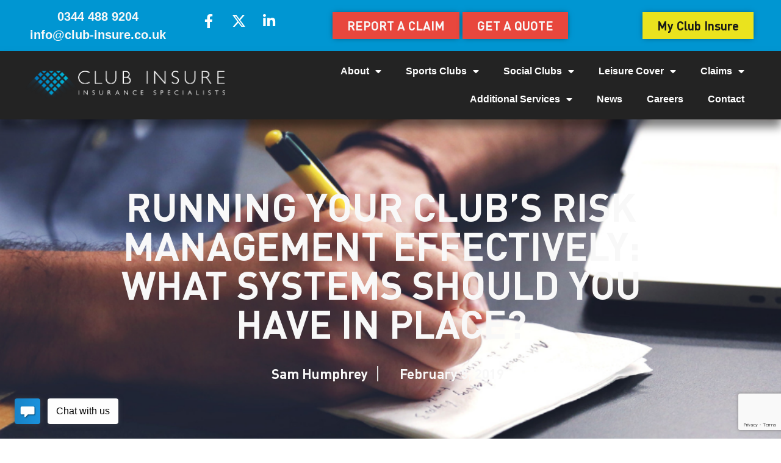

--- FILE ---
content_type: text/html; charset=UTF-8
request_url: https://www.club-insure.co.uk/running-your-clubs-risk-management-effectively-what-systems-should-you-have-in-place/
body_size: 18614
content:
<!doctype html>
<html lang="en-GB">
<head>
	<!-- Google tag (gtag.js) -->
<script async src="https://www.googletagmanager.com/gtag/js?id=G-K21ZK05S94"></script>
<script>
  window.dataLayer = window.dataLayer || [];
  function gtag(){dataLayer.push(arguments);}
  gtag('js', new Date());

  gtag('config', 'G-K21ZK05S94');
</script>

	<meta charset="UTF-8">
		<meta name="viewport" content="width=device-width, initial-scale=1">
	<meta name="facebook-domain-verification" content="uiuvsojbqk1lxukhg932jemdzdyjje" />
	<link rel="profile" href="http://gmpg.org/xfn/11">
	<script type="text/javascript">
	window.dataLayer = window.dataLayer || [];

	function gtag() {
		dataLayer.push(arguments);
	}

	gtag("consent", "default", {
		ad_personalization: "denied",
		ad_storage: "denied",
		ad_user_data: "denied",
		analytics_storage: "denied",
		functionality_storage: "denied",
		personalization_storage: "denied",
		security_storage: "granted",
		wait_for_update: 500,
	});
	gtag("set", "ads_data_redaction", true);
	</script>
<script type="text/javascript"
		id="Cookiebot"
		src="https://consent.cookiebot.com/uc.js"
		data-implementation="wp"
		data-cbid="194467ee-71d4-44a7-8fb8-286959b707c0"
							async	></script>
<meta name='robots' content='index, follow, max-image-preview:large, max-snippet:-1, max-video-preview:-1' />
	<style>img:is([sizes="auto" i], [sizes^="auto," i]) { contain-intrinsic-size: 3000px 1500px }</style>
	
	<!-- This site is optimized with the Yoast SEO plugin v26.4 - https://yoast.com/wordpress/plugins/seo/ -->
	<title>What risk management systems should you have in place? | Club Insure</title>
	<meta name="description" content="Why is risk management so important for your club? What checks you should put in place to stay claims free? We look at this to help you get the best from your cover." />
	<link rel="canonical" href="https://www.club-insure.co.uk/running-your-clubs-risk-management-effectively-what-systems-should-you-have-in-place/" />
	<meta property="og:locale" content="en_GB" />
	<meta property="og:type" content="article" />
	<meta property="og:title" content="What risk management systems should you have in place? | Club Insure" />
	<meta property="og:description" content="Why is risk management so important for your club? What checks you should put in place to stay claims free? We look at this to help you get the best from your cover." />
	<meta property="og:url" content="https://www.club-insure.co.uk/running-your-clubs-risk-management-effectively-what-systems-should-you-have-in-place/" />
	<meta property="og:site_name" content="Club Insure Ltd" />
	<meta property="article:publisher" content="https://www.facebook.com/Club-Insure-Ltd-403253389748553" />
	<meta property="article:published_time" content="2019-02-05T15:59:43+00:00" />
	<meta property="article:modified_time" content="2019-03-25T14:54:37+00:00" />
	<meta property="og:image" content="https://www.club-insure.co.uk/wp-content/uploads/2019/02/Club-Insure-risk-management-blog-0502.png" />
	<meta property="og:image:width" content="1200" />
	<meta property="og:image:height" content="450" />
	<meta property="og:image:type" content="image/png" />
	<meta name="author" content="Sam Humphrey" />
	<meta name="twitter:card" content="summary_large_image" />
	<meta name="twitter:creator" content="@clubinsureltd" />
	<meta name="twitter:site" content="@clubinsureltd" />
	<meta name="twitter:label1" content="Written by" />
	<meta name="twitter:data1" content="Sam Humphrey" />
	<meta name="twitter:label2" content="Estimated reading time" />
	<meta name="twitter:data2" content="4 minutes" />
	<script type="application/ld+json" class="yoast-schema-graph">{"@context":"https://schema.org","@graph":[{"@type":"WebPage","@id":"https://www.club-insure.co.uk/running-your-clubs-risk-management-effectively-what-systems-should-you-have-in-place/","url":"https://www.club-insure.co.uk/running-your-clubs-risk-management-effectively-what-systems-should-you-have-in-place/","name":"What risk management systems should you have in place? | Club Insure","isPartOf":{"@id":"https://www.club-insure.co.uk/#website"},"primaryImageOfPage":{"@id":"https://www.club-insure.co.uk/running-your-clubs-risk-management-effectively-what-systems-should-you-have-in-place/#primaryimage"},"image":{"@id":"https://www.club-insure.co.uk/running-your-clubs-risk-management-effectively-what-systems-should-you-have-in-place/#primaryimage"},"thumbnailUrl":"https://www.club-insure.co.uk/wp-content/uploads/2019/02/Club-Insure-risk-management-blog-0502.png","datePublished":"2019-02-05T15:59:43+00:00","dateModified":"2019-03-25T14:54:37+00:00","author":{"@id":"https://www.club-insure.co.uk/#/schema/person/833272f67e4577beaeb1c99f24702a16"},"description":"Why is risk management so important for your club? What checks you should put in place to stay claims free? We look at this to help you get the best from your cover.","breadcrumb":{"@id":"https://www.club-insure.co.uk/running-your-clubs-risk-management-effectively-what-systems-should-you-have-in-place/#breadcrumb"},"inLanguage":"en-GB","potentialAction":[{"@type":"ReadAction","target":["https://www.club-insure.co.uk/running-your-clubs-risk-management-effectively-what-systems-should-you-have-in-place/"]}]},{"@type":"ImageObject","inLanguage":"en-GB","@id":"https://www.club-insure.co.uk/running-your-clubs-risk-management-effectively-what-systems-should-you-have-in-place/#primaryimage","url":"https://www.club-insure.co.uk/wp-content/uploads/2019/02/Club-Insure-risk-management-blog-0502.png","contentUrl":"https://www.club-insure.co.uk/wp-content/uploads/2019/02/Club-Insure-risk-management-blog-0502.png","width":1200,"height":450,"caption":"How Club Insure's club insurance risk management could keep claims to a minimum"},{"@type":"BreadcrumbList","@id":"https://www.club-insure.co.uk/running-your-clubs-risk-management-effectively-what-systems-should-you-have-in-place/#breadcrumb","itemListElement":[{"@type":"ListItem","position":1,"name":"Home","item":"https://www.club-insure.co.uk/"},{"@type":"ListItem","position":2,"name":"Running your club’s risk management effectively: what systems should you have in place?"}]},{"@type":"WebSite","@id":"https://www.club-insure.co.uk/#website","url":"https://www.club-insure.co.uk/","name":"Club Insure Ltd","description":"Insurance Specialists","potentialAction":[{"@type":"SearchAction","target":{"@type":"EntryPoint","urlTemplate":"https://www.club-insure.co.uk/?s={search_term_string}"},"query-input":{"@type":"PropertyValueSpecification","valueRequired":true,"valueName":"search_term_string"}}],"inLanguage":"en-GB"},{"@type":"Person","@id":"https://www.club-insure.co.uk/#/schema/person/833272f67e4577beaeb1c99f24702a16","name":"Sam Humphrey","image":{"@type":"ImageObject","inLanguage":"en-GB","@id":"https://www.club-insure.co.uk/#/schema/person/image/","url":"https://secure.gravatar.com/avatar/241dbacb3fb54ddfcb273af5c0f79fd485dbdf1e608cd00253467e6d5626b0e8?s=96&d=mm&r=g","contentUrl":"https://secure.gravatar.com/avatar/241dbacb3fb54ddfcb273af5c0f79fd485dbdf1e608cd00253467e6d5626b0e8?s=96&d=mm&r=g","caption":"Sam Humphrey"},"description":"Sam is Club Insure's Digital Communications Manager. It's his job to make sure that our readers are getting the information they want in the ways they want it."}]}</script>
	<!-- / Yoast SEO plugin. -->


<link rel='dns-prefetch' href='//www.google.com' />
<link rel="alternate" type="application/rss+xml" title="Club Insure Ltd &raquo; Feed" href="https://www.club-insure.co.uk/feed/" />
<link rel="alternate" type="application/rss+xml" title="Club Insure Ltd &raquo; Comments Feed" href="https://www.club-insure.co.uk/comments/feed/" />
<link rel="alternate" type="application/rss+xml" title="Club Insure Ltd &raquo; Running your club’s risk management effectively: what systems should you have in place? Comments Feed" href="https://www.club-insure.co.uk/running-your-clubs-risk-management-effectively-what-systems-should-you-have-in-place/feed/" />
<script type="text/javascript">
/* <![CDATA[ */
window._wpemojiSettings = {"baseUrl":"https:\/\/s.w.org\/images\/core\/emoji\/16.0.1\/72x72\/","ext":".png","svgUrl":"https:\/\/s.w.org\/images\/core\/emoji\/16.0.1\/svg\/","svgExt":".svg","source":{"concatemoji":"https:\/\/www.club-insure.co.uk\/wp-includes\/js\/wp-emoji-release.min.js?ver=6.8.3"}};
/*! This file is auto-generated */
!function(s,n){var o,i,e;function c(e){try{var t={supportTests:e,timestamp:(new Date).valueOf()};sessionStorage.setItem(o,JSON.stringify(t))}catch(e){}}function p(e,t,n){e.clearRect(0,0,e.canvas.width,e.canvas.height),e.fillText(t,0,0);var t=new Uint32Array(e.getImageData(0,0,e.canvas.width,e.canvas.height).data),a=(e.clearRect(0,0,e.canvas.width,e.canvas.height),e.fillText(n,0,0),new Uint32Array(e.getImageData(0,0,e.canvas.width,e.canvas.height).data));return t.every(function(e,t){return e===a[t]})}function u(e,t){e.clearRect(0,0,e.canvas.width,e.canvas.height),e.fillText(t,0,0);for(var n=e.getImageData(16,16,1,1),a=0;a<n.data.length;a++)if(0!==n.data[a])return!1;return!0}function f(e,t,n,a){switch(t){case"flag":return n(e,"\ud83c\udff3\ufe0f\u200d\u26a7\ufe0f","\ud83c\udff3\ufe0f\u200b\u26a7\ufe0f")?!1:!n(e,"\ud83c\udde8\ud83c\uddf6","\ud83c\udde8\u200b\ud83c\uddf6")&&!n(e,"\ud83c\udff4\udb40\udc67\udb40\udc62\udb40\udc65\udb40\udc6e\udb40\udc67\udb40\udc7f","\ud83c\udff4\u200b\udb40\udc67\u200b\udb40\udc62\u200b\udb40\udc65\u200b\udb40\udc6e\u200b\udb40\udc67\u200b\udb40\udc7f");case"emoji":return!a(e,"\ud83e\udedf")}return!1}function g(e,t,n,a){var r="undefined"!=typeof WorkerGlobalScope&&self instanceof WorkerGlobalScope?new OffscreenCanvas(300,150):s.createElement("canvas"),o=r.getContext("2d",{willReadFrequently:!0}),i=(o.textBaseline="top",o.font="600 32px Arial",{});return e.forEach(function(e){i[e]=t(o,e,n,a)}),i}function t(e){var t=s.createElement("script");t.src=e,t.defer=!0,s.head.appendChild(t)}"undefined"!=typeof Promise&&(o="wpEmojiSettingsSupports",i=["flag","emoji"],n.supports={everything:!0,everythingExceptFlag:!0},e=new Promise(function(e){s.addEventListener("DOMContentLoaded",e,{once:!0})}),new Promise(function(t){var n=function(){try{var e=JSON.parse(sessionStorage.getItem(o));if("object"==typeof e&&"number"==typeof e.timestamp&&(new Date).valueOf()<e.timestamp+604800&&"object"==typeof e.supportTests)return e.supportTests}catch(e){}return null}();if(!n){if("undefined"!=typeof Worker&&"undefined"!=typeof OffscreenCanvas&&"undefined"!=typeof URL&&URL.createObjectURL&&"undefined"!=typeof Blob)try{var e="postMessage("+g.toString()+"("+[JSON.stringify(i),f.toString(),p.toString(),u.toString()].join(",")+"));",a=new Blob([e],{type:"text/javascript"}),r=new Worker(URL.createObjectURL(a),{name:"wpTestEmojiSupports"});return void(r.onmessage=function(e){c(n=e.data),r.terminate(),t(n)})}catch(e){}c(n=g(i,f,p,u))}t(n)}).then(function(e){for(var t in e)n.supports[t]=e[t],n.supports.everything=n.supports.everything&&n.supports[t],"flag"!==t&&(n.supports.everythingExceptFlag=n.supports.everythingExceptFlag&&n.supports[t]);n.supports.everythingExceptFlag=n.supports.everythingExceptFlag&&!n.supports.flag,n.DOMReady=!1,n.readyCallback=function(){n.DOMReady=!0}}).then(function(){return e}).then(function(){var e;n.supports.everything||(n.readyCallback(),(e=n.source||{}).concatemoji?t(e.concatemoji):e.wpemoji&&e.twemoji&&(t(e.twemoji),t(e.wpemoji)))}))}((window,document),window._wpemojiSettings);
/* ]]> */
</script>
<style id='wp-emoji-styles-inline-css' type='text/css'>

	img.wp-smiley, img.emoji {
		display: inline !important;
		border: none !important;
		box-shadow: none !important;
		height: 1em !important;
		width: 1em !important;
		margin: 0 0.07em !important;
		vertical-align: -0.1em !important;
		background: none !important;
		padding: 0 !important;
	}
</style>
<link rel='stylesheet' id='wp-block-library-css' href='https://www.club-insure.co.uk/wp-includes/css/dist/block-library/style.min.css?ver=6.8.3' type='text/css' media='all' />
<style id='classic-theme-styles-inline-css' type='text/css'>
/*! This file is auto-generated */
.wp-block-button__link{color:#fff;background-color:#32373c;border-radius:9999px;box-shadow:none;text-decoration:none;padding:calc(.667em + 2px) calc(1.333em + 2px);font-size:1.125em}.wp-block-file__button{background:#32373c;color:#fff;text-decoration:none}
</style>
<style id='global-styles-inline-css' type='text/css'>
:root{--wp--preset--aspect-ratio--square: 1;--wp--preset--aspect-ratio--4-3: 4/3;--wp--preset--aspect-ratio--3-4: 3/4;--wp--preset--aspect-ratio--3-2: 3/2;--wp--preset--aspect-ratio--2-3: 2/3;--wp--preset--aspect-ratio--16-9: 16/9;--wp--preset--aspect-ratio--9-16: 9/16;--wp--preset--color--black: #000000;--wp--preset--color--cyan-bluish-gray: #abb8c3;--wp--preset--color--white: #ffffff;--wp--preset--color--pale-pink: #f78da7;--wp--preset--color--vivid-red: #cf2e2e;--wp--preset--color--luminous-vivid-orange: #ff6900;--wp--preset--color--luminous-vivid-amber: #fcb900;--wp--preset--color--light-green-cyan: #7bdcb5;--wp--preset--color--vivid-green-cyan: #00d084;--wp--preset--color--pale-cyan-blue: #8ed1fc;--wp--preset--color--vivid-cyan-blue: #0693e3;--wp--preset--color--vivid-purple: #9b51e0;--wp--preset--gradient--vivid-cyan-blue-to-vivid-purple: linear-gradient(135deg,rgba(6,147,227,1) 0%,rgb(155,81,224) 100%);--wp--preset--gradient--light-green-cyan-to-vivid-green-cyan: linear-gradient(135deg,rgb(122,220,180) 0%,rgb(0,208,130) 100%);--wp--preset--gradient--luminous-vivid-amber-to-luminous-vivid-orange: linear-gradient(135deg,rgba(252,185,0,1) 0%,rgba(255,105,0,1) 100%);--wp--preset--gradient--luminous-vivid-orange-to-vivid-red: linear-gradient(135deg,rgba(255,105,0,1) 0%,rgb(207,46,46) 100%);--wp--preset--gradient--very-light-gray-to-cyan-bluish-gray: linear-gradient(135deg,rgb(238,238,238) 0%,rgb(169,184,195) 100%);--wp--preset--gradient--cool-to-warm-spectrum: linear-gradient(135deg,rgb(74,234,220) 0%,rgb(151,120,209) 20%,rgb(207,42,186) 40%,rgb(238,44,130) 60%,rgb(251,105,98) 80%,rgb(254,248,76) 100%);--wp--preset--gradient--blush-light-purple: linear-gradient(135deg,rgb(255,206,236) 0%,rgb(152,150,240) 100%);--wp--preset--gradient--blush-bordeaux: linear-gradient(135deg,rgb(254,205,165) 0%,rgb(254,45,45) 50%,rgb(107,0,62) 100%);--wp--preset--gradient--luminous-dusk: linear-gradient(135deg,rgb(255,203,112) 0%,rgb(199,81,192) 50%,rgb(65,88,208) 100%);--wp--preset--gradient--pale-ocean: linear-gradient(135deg,rgb(255,245,203) 0%,rgb(182,227,212) 50%,rgb(51,167,181) 100%);--wp--preset--gradient--electric-grass: linear-gradient(135deg,rgb(202,248,128) 0%,rgb(113,206,126) 100%);--wp--preset--gradient--midnight: linear-gradient(135deg,rgb(2,3,129) 0%,rgb(40,116,252) 100%);--wp--preset--font-size--small: 13px;--wp--preset--font-size--medium: 20px;--wp--preset--font-size--large: 36px;--wp--preset--font-size--x-large: 42px;--wp--preset--spacing--20: 0.44rem;--wp--preset--spacing--30: 0.67rem;--wp--preset--spacing--40: 1rem;--wp--preset--spacing--50: 1.5rem;--wp--preset--spacing--60: 2.25rem;--wp--preset--spacing--70: 3.38rem;--wp--preset--spacing--80: 5.06rem;--wp--preset--shadow--natural: 6px 6px 9px rgba(0, 0, 0, 0.2);--wp--preset--shadow--deep: 12px 12px 50px rgba(0, 0, 0, 0.4);--wp--preset--shadow--sharp: 6px 6px 0px rgba(0, 0, 0, 0.2);--wp--preset--shadow--outlined: 6px 6px 0px -3px rgba(255, 255, 255, 1), 6px 6px rgba(0, 0, 0, 1);--wp--preset--shadow--crisp: 6px 6px 0px rgba(0, 0, 0, 1);}:where(.is-layout-flex){gap: 0.5em;}:where(.is-layout-grid){gap: 0.5em;}body .is-layout-flex{display: flex;}.is-layout-flex{flex-wrap: wrap;align-items: center;}.is-layout-flex > :is(*, div){margin: 0;}body .is-layout-grid{display: grid;}.is-layout-grid > :is(*, div){margin: 0;}:where(.wp-block-columns.is-layout-flex){gap: 2em;}:where(.wp-block-columns.is-layout-grid){gap: 2em;}:where(.wp-block-post-template.is-layout-flex){gap: 1.25em;}:where(.wp-block-post-template.is-layout-grid){gap: 1.25em;}.has-black-color{color: var(--wp--preset--color--black) !important;}.has-cyan-bluish-gray-color{color: var(--wp--preset--color--cyan-bluish-gray) !important;}.has-white-color{color: var(--wp--preset--color--white) !important;}.has-pale-pink-color{color: var(--wp--preset--color--pale-pink) !important;}.has-vivid-red-color{color: var(--wp--preset--color--vivid-red) !important;}.has-luminous-vivid-orange-color{color: var(--wp--preset--color--luminous-vivid-orange) !important;}.has-luminous-vivid-amber-color{color: var(--wp--preset--color--luminous-vivid-amber) !important;}.has-light-green-cyan-color{color: var(--wp--preset--color--light-green-cyan) !important;}.has-vivid-green-cyan-color{color: var(--wp--preset--color--vivid-green-cyan) !important;}.has-pale-cyan-blue-color{color: var(--wp--preset--color--pale-cyan-blue) !important;}.has-vivid-cyan-blue-color{color: var(--wp--preset--color--vivid-cyan-blue) !important;}.has-vivid-purple-color{color: var(--wp--preset--color--vivid-purple) !important;}.has-black-background-color{background-color: var(--wp--preset--color--black) !important;}.has-cyan-bluish-gray-background-color{background-color: var(--wp--preset--color--cyan-bluish-gray) !important;}.has-white-background-color{background-color: var(--wp--preset--color--white) !important;}.has-pale-pink-background-color{background-color: var(--wp--preset--color--pale-pink) !important;}.has-vivid-red-background-color{background-color: var(--wp--preset--color--vivid-red) !important;}.has-luminous-vivid-orange-background-color{background-color: var(--wp--preset--color--luminous-vivid-orange) !important;}.has-luminous-vivid-amber-background-color{background-color: var(--wp--preset--color--luminous-vivid-amber) !important;}.has-light-green-cyan-background-color{background-color: var(--wp--preset--color--light-green-cyan) !important;}.has-vivid-green-cyan-background-color{background-color: var(--wp--preset--color--vivid-green-cyan) !important;}.has-pale-cyan-blue-background-color{background-color: var(--wp--preset--color--pale-cyan-blue) !important;}.has-vivid-cyan-blue-background-color{background-color: var(--wp--preset--color--vivid-cyan-blue) !important;}.has-vivid-purple-background-color{background-color: var(--wp--preset--color--vivid-purple) !important;}.has-black-border-color{border-color: var(--wp--preset--color--black) !important;}.has-cyan-bluish-gray-border-color{border-color: var(--wp--preset--color--cyan-bluish-gray) !important;}.has-white-border-color{border-color: var(--wp--preset--color--white) !important;}.has-pale-pink-border-color{border-color: var(--wp--preset--color--pale-pink) !important;}.has-vivid-red-border-color{border-color: var(--wp--preset--color--vivid-red) !important;}.has-luminous-vivid-orange-border-color{border-color: var(--wp--preset--color--luminous-vivid-orange) !important;}.has-luminous-vivid-amber-border-color{border-color: var(--wp--preset--color--luminous-vivid-amber) !important;}.has-light-green-cyan-border-color{border-color: var(--wp--preset--color--light-green-cyan) !important;}.has-vivid-green-cyan-border-color{border-color: var(--wp--preset--color--vivid-green-cyan) !important;}.has-pale-cyan-blue-border-color{border-color: var(--wp--preset--color--pale-cyan-blue) !important;}.has-vivid-cyan-blue-border-color{border-color: var(--wp--preset--color--vivid-cyan-blue) !important;}.has-vivid-purple-border-color{border-color: var(--wp--preset--color--vivid-purple) !important;}.has-vivid-cyan-blue-to-vivid-purple-gradient-background{background: var(--wp--preset--gradient--vivid-cyan-blue-to-vivid-purple) !important;}.has-light-green-cyan-to-vivid-green-cyan-gradient-background{background: var(--wp--preset--gradient--light-green-cyan-to-vivid-green-cyan) !important;}.has-luminous-vivid-amber-to-luminous-vivid-orange-gradient-background{background: var(--wp--preset--gradient--luminous-vivid-amber-to-luminous-vivid-orange) !important;}.has-luminous-vivid-orange-to-vivid-red-gradient-background{background: var(--wp--preset--gradient--luminous-vivid-orange-to-vivid-red) !important;}.has-very-light-gray-to-cyan-bluish-gray-gradient-background{background: var(--wp--preset--gradient--very-light-gray-to-cyan-bluish-gray) !important;}.has-cool-to-warm-spectrum-gradient-background{background: var(--wp--preset--gradient--cool-to-warm-spectrum) !important;}.has-blush-light-purple-gradient-background{background: var(--wp--preset--gradient--blush-light-purple) !important;}.has-blush-bordeaux-gradient-background{background: var(--wp--preset--gradient--blush-bordeaux) !important;}.has-luminous-dusk-gradient-background{background: var(--wp--preset--gradient--luminous-dusk) !important;}.has-pale-ocean-gradient-background{background: var(--wp--preset--gradient--pale-ocean) !important;}.has-electric-grass-gradient-background{background: var(--wp--preset--gradient--electric-grass) !important;}.has-midnight-gradient-background{background: var(--wp--preset--gradient--midnight) !important;}.has-small-font-size{font-size: var(--wp--preset--font-size--small) !important;}.has-medium-font-size{font-size: var(--wp--preset--font-size--medium) !important;}.has-large-font-size{font-size: var(--wp--preset--font-size--large) !important;}.has-x-large-font-size{font-size: var(--wp--preset--font-size--x-large) !important;}
:where(.wp-block-post-template.is-layout-flex){gap: 1.25em;}:where(.wp-block-post-template.is-layout-grid){gap: 1.25em;}
:where(.wp-block-columns.is-layout-flex){gap: 2em;}:where(.wp-block-columns.is-layout-grid){gap: 2em;}
:root :where(.wp-block-pullquote){font-size: 1.5em;line-height: 1.6;}
</style>
<link rel='stylesheet' id='quiz-maker-css' href='https://www.club-insure.co.uk/wp-content/plugins/quiz-maker/public/css/quiz-maker-public.css?ver=6.7.0.85' type='text/css' media='all' />
<link rel='stylesheet' id='megamenu-css' href='https://www.club-insure.co.uk/wp-content/uploads/maxmegamenu/style.css?ver=d28aff' type='text/css' media='all' />
<link rel='stylesheet' id='dashicons-css' href='https://www.club-insure.co.uk/wp-includes/css/dashicons.min.css?ver=6.8.3' type='text/css' media='all' />
<link rel='stylesheet' id='hello-elementor-css' href='https://www.club-insure.co.uk/wp-content/themes/hello-elementor/style.min.css?ver=2.4.1' type='text/css' media='all' />
<link rel='stylesheet' id='hello-elementor-theme-style-css' href='https://www.club-insure.co.uk/wp-content/themes/hello-elementor/theme.min.css?ver=2.4.1' type='text/css' media='all' />
<link rel='stylesheet' id='elementor-frontend-css' href='https://www.club-insure.co.uk/wp-content/plugins/elementor/assets/css/frontend.min.css?ver=3.33.2' type='text/css' media='all' />
<style id='elementor-frontend-inline-css' type='text/css'>
.elementor-2578 .elementor-element.elementor-element-f5bcbb8:not(.elementor-motion-effects-element-type-background), .elementor-2578 .elementor-element.elementor-element-f5bcbb8 > .elementor-motion-effects-container > .elementor-motion-effects-layer{background-image:url("https://www.club-insure.co.uk/wp-content/uploads/2019/02/Club-Insure-risk-management-blog-0502.png");}
</style>
<link rel='stylesheet' id='widget-icon-list-css' href='https://www.club-insure.co.uk/wp-content/plugins/elementor/assets/css/widget-icon-list.min.css?ver=3.33.2' type='text/css' media='all' />
<link rel='stylesheet' id='e-animation-grow-css' href='https://www.club-insure.co.uk/wp-content/plugins/elementor/assets/lib/animations/styles/e-animation-grow.min.css?ver=3.33.2' type='text/css' media='all' />
<link rel='stylesheet' id='widget-social-icons-css' href='https://www.club-insure.co.uk/wp-content/plugins/elementor/assets/css/widget-social-icons.min.css?ver=3.33.2' type='text/css' media='all' />
<link rel='stylesheet' id='e-apple-webkit-css' href='https://www.club-insure.co.uk/wp-content/plugins/elementor/assets/css/conditionals/apple-webkit.min.css?ver=3.33.2' type='text/css' media='all' />
<link rel='stylesheet' id='widget-image-css' href='https://www.club-insure.co.uk/wp-content/plugins/elementor/assets/css/widget-image.min.css?ver=3.33.2' type='text/css' media='all' />
<link rel='stylesheet' id='widget-nav-menu-css' href='https://www.club-insure.co.uk/wp-content/plugins/elementor-pro/assets/css/widget-nav-menu.min.css?ver=3.33.1' type='text/css' media='all' />
<link rel='stylesheet' id='e-sticky-css' href='https://www.club-insure.co.uk/wp-content/plugins/elementor-pro/assets/css/modules/sticky.min.css?ver=3.33.1' type='text/css' media='all' />
<link rel='stylesheet' id='widget-heading-css' href='https://www.club-insure.co.uk/wp-content/plugins/elementor/assets/css/widget-heading.min.css?ver=3.33.2' type='text/css' media='all' />
<link rel='stylesheet' id='widget-spacer-css' href='https://www.club-insure.co.uk/wp-content/plugins/elementor/assets/css/widget-spacer.min.css?ver=3.33.2' type='text/css' media='all' />
<link rel='stylesheet' id='widget-search-form-css' href='https://www.club-insure.co.uk/wp-content/plugins/elementor-pro/assets/css/widget-search-form.min.css?ver=3.33.1' type='text/css' media='all' />
<link rel='stylesheet' id='elementor-icons-shared-0-css' href='https://www.club-insure.co.uk/wp-content/plugins/elementor/assets/lib/font-awesome/css/fontawesome.min.css?ver=5.15.3' type='text/css' media='all' />
<link rel='stylesheet' id='elementor-icons-fa-solid-css' href='https://www.club-insure.co.uk/wp-content/plugins/elementor/assets/lib/font-awesome/css/solid.min.css?ver=5.15.3' type='text/css' media='all' />
<link rel='stylesheet' id='widget-post-info-css' href='https://www.club-insure.co.uk/wp-content/plugins/elementor-pro/assets/css/widget-post-info.min.css?ver=3.33.1' type='text/css' media='all' />
<link rel='stylesheet' id='elementor-icons-fa-regular-css' href='https://www.club-insure.co.uk/wp-content/plugins/elementor/assets/lib/font-awesome/css/regular.min.css?ver=5.15.3' type='text/css' media='all' />
<link rel='stylesheet' id='e-shapes-css' href='https://www.club-insure.co.uk/wp-content/plugins/elementor/assets/css/conditionals/shapes.min.css?ver=3.33.2' type='text/css' media='all' />
<link rel='stylesheet' id='widget-share-buttons-css' href='https://www.club-insure.co.uk/wp-content/plugins/elementor-pro/assets/css/widget-share-buttons.min.css?ver=3.33.1' type='text/css' media='all' />
<link rel='stylesheet' id='elementor-icons-fa-brands-css' href='https://www.club-insure.co.uk/wp-content/plugins/elementor/assets/lib/font-awesome/css/brands.min.css?ver=5.15.3' type='text/css' media='all' />
<link rel='stylesheet' id='widget-call-to-action-css' href='https://www.club-insure.co.uk/wp-content/plugins/elementor-pro/assets/css/widget-call-to-action.min.css?ver=3.33.1' type='text/css' media='all' />
<link rel='stylesheet' id='e-transitions-css' href='https://www.club-insure.co.uk/wp-content/plugins/elementor-pro/assets/css/conditionals/transitions.min.css?ver=3.33.1' type='text/css' media='all' />
<link rel='stylesheet' id='widget-post-navigation-css' href='https://www.club-insure.co.uk/wp-content/plugins/elementor-pro/assets/css/widget-post-navigation.min.css?ver=3.33.1' type='text/css' media='all' />
<link rel='stylesheet' id='elementor-icons-css' href='https://www.club-insure.co.uk/wp-content/plugins/elementor/assets/lib/eicons/css/elementor-icons.min.css?ver=5.44.0' type='text/css' media='all' />
<link rel='stylesheet' id='elementor-post-16739-css' href='https://www.club-insure.co.uk/wp-content/uploads/elementor/css/post-16739.css?ver=1767928728' type='text/css' media='all' />
<link rel='stylesheet' id='font-awesome-5-all-css' href='https://www.club-insure.co.uk/wp-content/plugins/elementor/assets/lib/font-awesome/css/all.min.css?ver=3.33.2' type='text/css' media='all' />
<link rel='stylesheet' id='font-awesome-4-shim-css' href='https://www.club-insure.co.uk/wp-content/plugins/elementor/assets/lib/font-awesome/css/v4-shims.min.css?ver=3.33.2' type='text/css' media='all' />
<link rel='stylesheet' id='elementor-post-18909-css' href='https://www.club-insure.co.uk/wp-content/uploads/elementor/css/post-18909.css?ver=1767928729' type='text/css' media='all' />
<link rel='stylesheet' id='elementor-post-1478-css' href='https://www.club-insure.co.uk/wp-content/uploads/elementor/css/post-1478.css?ver=1767928729' type='text/css' media='all' />
<link rel='stylesheet' id='elementor-post-2578-css' href='https://www.club-insure.co.uk/wp-content/uploads/elementor/css/post-2578.css?ver=1767928782' type='text/css' media='all' />
<link rel='stylesheet' id='quiz-maker-admin-css' href='https://www.club-insure.co.uk/wp-content/plugins/quiz-maker/admin/css/admin.css?ver=6.7.0.85' type='text/css' media='all' />
<script type="text/javascript" src="https://www.club-insure.co.uk/wp-includes/js/jquery/jquery.min.js?ver=3.7.1" id="jquery-core-js"></script>
<script type="text/javascript" src="https://www.club-insure.co.uk/wp-includes/js/jquery/jquery-migrate.min.js?ver=3.4.1" id="jquery-migrate-js"></script>
<script type="text/javascript" src="https://www.club-insure.co.uk/wp-content/plugins/elementor/assets/lib/font-awesome/js/v4-shims.min.js?ver=3.33.2" id="font-awesome-4-shim-js"></script>
<link rel="https://api.w.org/" href="https://www.club-insure.co.uk/wp-json/" /><link rel="alternate" title="JSON" type="application/json" href="https://www.club-insure.co.uk/wp-json/wp/v2/posts/15418" /><link rel="EditURI" type="application/rsd+xml" title="RSD" href="https://www.club-insure.co.uk/xmlrpc.php?rsd" />
<meta name="generator" content="WordPress 6.8.3" />
<link rel='shortlink' href='https://www.club-insure.co.uk/?p=15418' />
<link rel="alternate" title="oEmbed (JSON)" type="application/json+oembed" href="https://www.club-insure.co.uk/wp-json/oembed/1.0/embed?url=https%3A%2F%2Fwww.club-insure.co.uk%2Frunning-your-clubs-risk-management-effectively-what-systems-should-you-have-in-place%2F" />
<link rel="alternate" title="oEmbed (XML)" type="text/xml+oembed" href="https://www.club-insure.co.uk/wp-json/oembed/1.0/embed?url=https%3A%2F%2Fwww.club-insure.co.uk%2Frunning-your-clubs-risk-management-effectively-what-systems-should-you-have-in-place%2F&#038;format=xml" />
<!-- Google tag (gtag.js) -->
<script async src="https://www.googletagmanager.com/gtag/js?id=G-K21ZK05S94"></script>
<script>
  window.dataLayer = window.dataLayer || [];
  function gtag(){dataLayer.push(arguments);}
  gtag('js', new Date());

  gtag('config', 'G-K21ZK05S94');
</script><script type="text/javascript" src="https://www.officeperceptioninstinct.com/js/800916.js" ></script>
<noscript><img src="https://www.officeperceptioninstinct.com/800916.png" style="display:none;" /></noscript><meta name="generator" content="Elementor 3.33.2; features: additional_custom_breakpoints; settings: css_print_method-external, google_font-enabled, font_display-auto">

<!-- Meta Pixel Code -->
<script type='text/javascript'>
!function(f,b,e,v,n,t,s){if(f.fbq)return;n=f.fbq=function(){n.callMethod?
n.callMethod.apply(n,arguments):n.queue.push(arguments)};if(!f._fbq)f._fbq=n;
n.push=n;n.loaded=!0;n.version='2.0';n.queue=[];t=b.createElement(e);t.async=!0;
t.src=v;s=b.getElementsByTagName(e)[0];s.parentNode.insertBefore(t,s)}(window,
document,'script','https://connect.facebook.net/en_US/fbevents.js');
</script>
<!-- End Meta Pixel Code -->
<script type='text/javascript'>var url = window.location.origin + '?ob=open-bridge';
            fbq('set', 'openbridge', '909443219751660', url);
fbq('init', '909443219751660', {}, {
    "agent": "wordpress-6.8.3-4.1.5"
})</script><script type='text/javascript'>
    fbq('track', 'PageView', []);
  </script>			<style>
				.e-con.e-parent:nth-of-type(n+4):not(.e-lazyloaded):not(.e-no-lazyload),
				.e-con.e-parent:nth-of-type(n+4):not(.e-lazyloaded):not(.e-no-lazyload) * {
					background-image: none !important;
				}
				@media screen and (max-height: 1024px) {
					.e-con.e-parent:nth-of-type(n+3):not(.e-lazyloaded):not(.e-no-lazyload),
					.e-con.e-parent:nth-of-type(n+3):not(.e-lazyloaded):not(.e-no-lazyload) * {
						background-image: none !important;
					}
				}
				@media screen and (max-height: 640px) {
					.e-con.e-parent:nth-of-type(n+2):not(.e-lazyloaded):not(.e-no-lazyload),
					.e-con.e-parent:nth-of-type(n+2):not(.e-lazyloaded):not(.e-no-lazyload) * {
						background-image: none !important;
					}
				}
			</style>
			<link rel="amphtml" href="https://www.club-insure.co.uk/running-your-clubs-risk-management-effectively-what-systems-should-you-have-in-place/amp/"><link rel="icon" href="https://www.club-insure.co.uk/wp-content/uploads/2018/09/romero-service.png" sizes="32x32" />
<link rel="icon" href="https://www.club-insure.co.uk/wp-content/uploads/2018/09/romero-service.png" sizes="192x192" />
<link rel="apple-touch-icon" href="https://www.club-insure.co.uk/wp-content/uploads/2018/09/romero-service.png" />
<meta name="msapplication-TileImage" content="https://www.club-insure.co.uk/wp-content/uploads/2018/09/romero-service.png" />
<style type="text/css">/** Mega Menu CSS: fs **/</style>
	<script id="mcjs">!function(c,h,i,m,p){m=c.createElement(h),p=c.getElementsByTagName(h)[0],m.async=1,m.src=i,p.parentNode.insertBefore(m,p)}(document,"script","https://chimpstatic.com/mcjs-connected/js/users/60f4da9e57357adc9b7568c2c/fc337a5e4a4be4ef222fa9a8e.js");</script>
</head>
	<script type='text/javascript' data-cfasync='false'>window.purechatApi = { l: [], t: [], on: function () { this.l.push(arguments); } }; (function () { var done = false; var script = document.createElement('script'); script.async = true; script.type = 'text/javascript'; script.src = 'https://app.purechat.com/VisitorWidget/WidgetScript'; document.getElementsByTagName('HEAD').item(0).appendChild(script); script.onreadystatechange = script.onload = function (e) { if (!done && (!this.readyState || this.readyState == 'loaded' || this.readyState == 'complete')) { var w = new PCWidget({c: '14814da0-791e-4c29-98d2-dd7c2e2823e4', f: true }); done = true; } }; })();</script>
<body class="wp-singular post-template-default single single-post postid-15418 single-format-standard wp-theme-hello-elementor elementor-default elementor-template-full-width elementor-kit-16739 elementor-page-2578">


<!-- Meta Pixel Code -->
<noscript>
<img height="1" width="1" style="display:none" alt="fbpx"
src="https://www.facebook.com/tr?id=909443219751660&ev=PageView&noscript=1" />
</noscript>
<!-- End Meta Pixel Code -->
		<header data-elementor-type="header" data-elementor-id="18909" class="elementor elementor-18909 elementor-location-header" data-elementor-post-type="elementor_library">
					<section class="elementor-section elementor-top-section elementor-element elementor-element-7e84edcd elementor-section-full_width elementor-section-height-default elementor-section-height-default" data-id="7e84edcd" data-element_type="section">
						<div class="elementor-container elementor-column-gap-default">
					<div class="elementor-column elementor-col-100 elementor-top-column elementor-element elementor-element-6508eee1" data-id="6508eee1" data-element_type="column">
			<div class="elementor-widget-wrap elementor-element-populated">
						<section class="elementor-section elementor-inner-section elementor-element elementor-element-62f578de elementor-section-full_width elementor-section-height-default elementor-section-height-default" data-id="62f578de" data-element_type="section" data-settings="{&quot;background_background&quot;:&quot;classic&quot;}">
						<div class="elementor-container elementor-column-gap-no">
					<div class="elementor-column elementor-col-25 elementor-inner-column elementor-element elementor-element-7fb2685b" data-id="7fb2685b" data-element_type="column">
			<div class="elementor-widget-wrap elementor-element-populated">
						<div class="elementor-element elementor-element-8f842df elementor-icon-list--layout-inline elementor-align-center elementor-tablet-align-left elementor-mobile-align-center elementor-list-item-link-full_width elementor-widget elementor-widget-icon-list" data-id="8f842df" data-element_type="widget" data-widget_type="icon-list.default">
				<div class="elementor-widget-container">
							<ul class="elementor-icon-list-items elementor-inline-items">
							<li class="elementor-icon-list-item elementor-inline-item">
											<a href="tel:0344%20488%209204">

											<span class="elementor-icon-list-text">0344 488 9204 </span>
											</a>
									</li>
								<li class="elementor-icon-list-item elementor-inline-item">
											<a href="mailto:Info@club-insure.co.uk">

											<span class="elementor-icon-list-text">info@club-insure.co.uk</span>
											</a>
									</li>
						</ul>
						</div>
				</div>
					</div>
		</div>
				<div class="elementor-column elementor-col-25 elementor-inner-column elementor-element elementor-element-99e99a3 elementor-hidden-tablet elementor-hidden-phone" data-id="99e99a3" data-element_type="column">
			<div class="elementor-widget-wrap elementor-element-populated">
						<div class="elementor-element elementor-element-2177b0cc elementor-shape-circle elementor-grid-4 e-grid-align-center elementor-widget elementor-widget-social-icons" data-id="2177b0cc" data-element_type="widget" data-widget_type="social-icons.default">
				<div class="elementor-widget-container">
							<div class="elementor-social-icons-wrapper elementor-grid" role="list">
							<span class="elementor-grid-item" role="listitem">
					<a class="elementor-icon elementor-social-icon elementor-social-icon-facebook-f elementor-animation-grow elementor-repeater-item-43350fc" href="https://www.facebook.com/Club-Insure-Ltd-403253389748553/" target="_blank">
						<span class="elementor-screen-only">Facebook-f</span>
						<i aria-hidden="true" class="fab fa-facebook-f"></i>					</a>
				</span>
							<span class="elementor-grid-item" role="listitem">
					<a class="elementor-icon elementor-social-icon elementor-social-icon-x-twitter elementor-animation-grow elementor-repeater-item-6c92d41" href="https://twitter.com/ClubInsureLtd" target="_blank">
						<span class="elementor-screen-only">X-twitter</span>
						<i aria-hidden="true" class="fab fa-x-twitter"></i>					</a>
				</span>
							<span class="elementor-grid-item" role="listitem">
					<a class="elementor-icon elementor-social-icon elementor-social-icon-linkedin-in elementor-animation-grow elementor-repeater-item-936fae7" href="https://www.linkedin.com/company/club-insure-at-ndml-ltd/" target="_blank">
						<span class="elementor-screen-only">Linkedin-in</span>
						<i aria-hidden="true" class="fab fa-linkedin-in"></i>					</a>
				</span>
					</div>
						</div>
				</div>
					</div>
		</div>
				<div class="elementor-column elementor-col-25 elementor-inner-column elementor-element elementor-element-4fc27bb1" data-id="4fc27bb1" data-element_type="column">
			<div class="elementor-widget-wrap elementor-element-populated">
						<div class="elementor-element elementor-element-3eb6c348 elementor-align-center elementor-widget__width-auto elementor-widget elementor-widget-button" data-id="3eb6c348" data-element_type="widget" data-widget_type="button.default">
				<div class="elementor-widget-container">
									<div class="elementor-button-wrapper">
					<a class="elementor-button elementor-button-link elementor-size-sm elementor-animation-grow" href="https://www.club-insure.co.uk/claims/report-a-claim/">
						<span class="elementor-button-content-wrapper">
									<span class="elementor-button-text">Report a claim</span>
					</span>
					</a>
				</div>
								</div>
				</div>
				<div class="elementor-element elementor-element-8d250ac elementor-align-center elementor-widget__width-auto elementor-widget elementor-widget-button" data-id="8d250ac" data-element_type="widget" data-widget_type="button.default">
				<div class="elementor-widget-container">
									<div class="elementor-button-wrapper">
					<a class="elementor-button elementor-button-link elementor-size-sm elementor-animation-grow" href="/get-a-quote/">
						<span class="elementor-button-content-wrapper">
									<span class="elementor-button-text">Get a quote</span>
					</span>
					</a>
				</div>
								</div>
				</div>
				<div class="elementor-element elementor-element-69c144d6 elementor-align-center elementor-widget__width-auto elementor-hidden-desktop elementor-widget elementor-widget-button" data-id="69c144d6" data-element_type="widget" data-widget_type="button.default">
				<div class="elementor-widget-container">
									<div class="elementor-button-wrapper">
					<a class="elementor-button elementor-button-link elementor-size-sm elementor-animation-grow" href="https://portal.csr24.co.uk/mvc/3281811/sub/3">
						<span class="elementor-button-content-wrapper">
									<span class="elementor-button-text">My Club Insure</span>
					</span>
					</a>
				</div>
								</div>
				</div>
					</div>
		</div>
				<div class="elementor-column elementor-col-25 elementor-inner-column elementor-element elementor-element-6b9512fa" data-id="6b9512fa" data-element_type="column">
			<div class="elementor-widget-wrap elementor-element-populated">
						<div class="elementor-element elementor-element-6903d29f elementor-align-center elementor-widget__width-auto elementor-hidden-tablet elementor-hidden-phone elementor-widget elementor-widget-button" data-id="6903d29f" data-element_type="widget" data-widget_type="button.default">
				<div class="elementor-widget-container">
									<div class="elementor-button-wrapper">
					<a class="elementor-button elementor-button-link elementor-size-sm elementor-animation-grow" href="https://portal.csr24.co.uk/mvc/3281811/sub/3">
						<span class="elementor-button-content-wrapper">
									<span class="elementor-button-text">My Club Insure</span>
					</span>
					</a>
				</div>
								</div>
				</div>
					</div>
		</div>
					</div>
		</section>
					</div>
		</div>
					</div>
		</section>
				<section class="elementor-section elementor-top-section elementor-element elementor-element-11165822 elementor-section-full_width elementor-section-height-default elementor-section-height-default" data-id="11165822" data-element_type="section" data-settings="{&quot;background_background&quot;:&quot;classic&quot;,&quot;sticky&quot;:&quot;top&quot;,&quot;sticky_on&quot;:[&quot;desktop&quot;,&quot;tablet&quot;,&quot;mobile&quot;],&quot;sticky_offset&quot;:0,&quot;sticky_effects_offset&quot;:0,&quot;sticky_anchor_link_offset&quot;:0}">
						<div class="elementor-container elementor-column-gap-no">
					<div class="elementor-column elementor-col-100 elementor-top-column elementor-element elementor-element-72fc3edc" data-id="72fc3edc" data-element_type="column">
			<div class="elementor-widget-wrap elementor-element-populated">
						<section class="elementor-section elementor-inner-section elementor-element elementor-element-6a36d5db elementor-section-full_width elementor-section-height-default elementor-section-height-default" data-id="6a36d5db" data-element_type="section">
						<div class="elementor-container elementor-column-gap-default">
					<div class="elementor-column elementor-col-50 elementor-inner-column elementor-element elementor-element-696617bf" data-id="696617bf" data-element_type="column">
			<div class="elementor-widget-wrap elementor-element-populated">
						<div class="elementor-element elementor-element-721ecfb elementor-widget elementor-widget-image" data-id="721ecfb" data-element_type="widget" data-widget_type="image.default">
				<div class="elementor-widget-container">
																<a href="/">
							<img fetchpriority="high" width="665" height="97" src="https://www.club-insure.co.uk/wp-content/uploads/2021/07/club-insure-logo.png" class="attachment-full size-full wp-image-18980" alt="" srcset="https://www.club-insure.co.uk/wp-content/uploads/2021/07/club-insure-logo.png 665w, https://www.club-insure.co.uk/wp-content/uploads/2021/07/club-insure-logo-300x44.png 300w" sizes="(max-width: 665px) 100vw, 665px" />								</a>
															</div>
				</div>
					</div>
		</div>
				<div class="elementor-column elementor-col-50 elementor-inner-column elementor-element elementor-element-6b403aa9" data-id="6b403aa9" data-element_type="column">
			<div class="elementor-widget-wrap elementor-element-populated">
						<div class="elementor-element elementor-element-4f493c9c elementor-absolute elementor-hidden-desktop elementor-nav-menu--dropdown-tablet elementor-nav-menu__text-align-aside elementor-nav-menu--toggle elementor-nav-menu--burger elementor-widget elementor-widget-nav-menu" data-id="4f493c9c" data-element_type="widget" data-settings="{&quot;_position&quot;:&quot;absolute&quot;,&quot;layout&quot;:&quot;horizontal&quot;,&quot;submenu_icon&quot;:{&quot;value&quot;:&quot;&lt;i class=\&quot;fas fa-caret-down\&quot; aria-hidden=\&quot;true\&quot;&gt;&lt;\/i&gt;&quot;,&quot;library&quot;:&quot;fa-solid&quot;},&quot;toggle&quot;:&quot;burger&quot;}" data-widget_type="nav-menu.default">
				<div class="elementor-widget-container">
								<nav aria-label="Menu" class="elementor-nav-menu--main elementor-nav-menu__container elementor-nav-menu--layout-horizontal e--pointer-underline e--animation-fade">
				<ul id="menu-1-4f493c9c" class="elementor-nav-menu"><li class="menu-item menu-item-type-post_type menu-item-object-page menu-item-has-children menu-item-18923"><a href="https://www.club-insure.co.uk/about/" class="elementor-item">About</a>
<ul class="sub-menu elementor-nav-menu--dropdown">
	<li class="menu-item menu-item-type-post_type menu-item-object-page menu-item-19220"><a href="https://www.club-insure.co.uk/about/" class="elementor-sub-item">About us</a></li>
	<li class="menu-item menu-item-type-post_type menu-item-object-page menu-item-19197"><a href="https://www.club-insure.co.uk/about/our-people/" class="elementor-sub-item">Our People</a></li>
	<li class="menu-item menu-item-type-post_type menu-item-object-page menu-item-19975"><a href="https://www.club-insure.co.uk/about/partners-and-testimonials/" class="elementor-sub-item">Partners &#038; Testimonials</a></li>
	<li class="menu-item menu-item-type-post_type menu-item-object-page menu-item-20007"><a href="https://www.club-insure.co.uk/about/case-studies/" class="elementor-sub-item">Case Studies</a></li>
	<li class="menu-item menu-item-type-post_type menu-item-object-page menu-item-20061"><a href="https://www.club-insure.co.uk/about/wellbeing/" class="elementor-sub-item">Wellbeing</a></li>
	<li class="menu-item menu-item-type-post_type menu-item-object-page menu-item-20029"><a href="https://www.club-insure.co.uk/about/prostate-cancer-uk/" class="elementor-sub-item">Prostate Cancer UK</a></li>
	<li class="menu-item menu-item-type-post_type menu-item-object-post menu-item-24640"><a href="https://www.club-insure.co.uk/club-champions-campaign/" class="elementor-sub-item">Club Champions</a></li>
</ul>
</li>
<li class="menu-item menu-item-type-post_type menu-item-object-page menu-item-has-children menu-item-19267"><a href="https://www.club-insure.co.uk/sports-clubs-cover/" class="elementor-item">Sports Clubs</a>
<ul class="sub-menu elementor-nav-menu--dropdown">
	<li class="menu-item menu-item-type-post_type menu-item-object-page menu-item-21178"><a href="https://www.club-insure.co.uk/sports-clubs-cover/sports-clubs/" class="elementor-sub-item">Sports Club Insurance</a></li>
	<li class="menu-item menu-item-type-post_type menu-item-object-page menu-item-19899"><a href="https://www.club-insure.co.uk/sports-clubs-cover/golf-club-insurance/" class="elementor-sub-item">Golf Club Insurance</a></li>
	<li class="menu-item menu-item-type-post_type menu-item-object-page menu-item-19885"><a href="https://www.club-insure.co.uk/sports-clubs-cover/bowling-club-insurance/" class="elementor-sub-item">Bowling Club Insurance</a></li>
	<li class="menu-item menu-item-type-post_type menu-item-object-page menu-item-19886"><a href="https://www.club-insure.co.uk/sports-clubs-cover/cricket-club-insurance/" class="elementor-sub-item">Cricket Club Insurance</a></li>
	<li class="menu-item menu-item-type-post_type menu-item-object-page menu-item-19898"><a href="https://www.club-insure.co.uk/sports-clubs-cover/football-club-insurance/" class="elementor-sub-item">Football Club Insurance</a></li>
	<li class="menu-item menu-item-type-post_type menu-item-object-page menu-item-19900"><a href="https://www.club-insure.co.uk/sports-clubs-cover/hockey-club-insurance/" class="elementor-sub-item">Hockey Club Insurance</a></li>
	<li class="menu-item menu-item-type-post_type menu-item-object-page menu-item-19901"><a href="https://www.club-insure.co.uk/sports-clubs-cover/rugby-club-insurance/" class="elementor-sub-item">Rugby Club Insurance</a></li>
	<li class="menu-item menu-item-type-post_type menu-item-object-page menu-item-19902"><a href="https://www.club-insure.co.uk/sports-clubs-cover/snooker-club-insurance/" class="elementor-sub-item">Snooker Club Insurance</a></li>
	<li class="menu-item menu-item-type-post_type menu-item-object-page menu-item-19903"><a href="https://www.club-insure.co.uk/sports-clubs-cover/tennis-club-insurance/" class="elementor-sub-item">Tennis Club Insurance</a></li>
</ul>
</li>
<li class="menu-item menu-item-type-post_type menu-item-object-page menu-item-has-children menu-item-19764"><a href="https://www.club-insure.co.uk/social-club-cover/" class="elementor-item">Social Clubs</a>
<ul class="sub-menu elementor-nav-menu--dropdown">
	<li class="menu-item menu-item-type-custom menu-item-object-custom menu-item-21912"><a href="https://www.club-insure.co.uk/social-club-cover/social-clubs/" class="elementor-sub-item">Social Club Insurance</a></li>
	<li class="menu-item menu-item-type-post_type menu-item-object-page menu-item-19854"><a href="https://www.club-insure.co.uk/community-centres/" class="elementor-sub-item">Community Cover</a></li>
	<li class="menu-item menu-item-type-post_type menu-item-object-page menu-item-19904"><a href="https://www.club-insure.co.uk/social-club-cover/working-mens-clubs/" class="elementor-sub-item">Working Mens Clubs</a></li>
	<li class="menu-item menu-item-type-post_type menu-item-object-page menu-item-19905"><a href="https://www.club-insure.co.uk/social-club-cover/the-association-of-conservative-clubs/" class="elementor-sub-item">Conservative Clubs</a></li>
	<li class="menu-item menu-item-type-post_type menu-item-object-page menu-item-19906"><a href="https://www.club-insure.co.uk/social-club-cover/the-national-union-of-labour-and-socialist-clubs/" class="elementor-sub-item">Labour and Socialist Clubs</a></li>
	<li class="menu-item menu-item-type-post_type menu-item-object-page menu-item-19907"><a href="https://www.club-insure.co.uk/social-club-cover/the-national-union-of-liberal-clubs/" class="elementor-sub-item">Liberal clubs</a></li>
	<li class="menu-item menu-item-type-post_type menu-item-object-page menu-item-19908"><a href="https://www.club-insure.co.uk/social-club-cover/royal-british-legion-clubs/" class="elementor-sub-item">Royal British Legion Clubs</a></li>
	<li class="menu-item menu-item-type-post_type menu-item-object-page menu-item-20226"><a href="https://www.club-insure.co.uk/social-club-cover/country-club-insurance/" class="elementor-sub-item">Country Clubs</a></li>
	<li class="menu-item menu-item-type-post_type menu-item-object-page menu-item-22768"><a href="https://www.club-insure.co.uk/community-centres/" class="elementor-sub-item">Charities and Community Centres</a></li>
</ul>
</li>
<li class="menu-item menu-item-type-post_type menu-item-object-page menu-item-has-children menu-item-19897"><a href="https://www.club-insure.co.uk/leisure-cover/" class="elementor-item">Leisure Cover</a>
<ul class="sub-menu elementor-nav-menu--dropdown">
	<li class="menu-item menu-item-type-custom menu-item-object-custom menu-item-25311"><a href="https://www.club-insure.co.uk/social-club-cover/country-club-insurance/" class="elementor-sub-item">Country Clubs</a></li>
	<li class="menu-item menu-item-type-post_type menu-item-object-page menu-item-19921"><a href="https://www.club-insure.co.uk/leisure-cover/bingo-clubs/" class="elementor-sub-item">Bingo Clubs</a></li>
	<li class="menu-item menu-item-type-post_type menu-item-object-page menu-item-19922"><a href="https://www.club-insure.co.uk/leisure-cover/nightlife-and-hospitality/" class="elementor-sub-item">Nightlife and hospitality</a></li>
	<li class="menu-item menu-item-type-custom menu-item-object-custom menu-item-22376"><a href="https://restaurant-insure.co.uk/" class="elementor-sub-item">Restaurant Insurance</a></li>
</ul>
</li>
<li class="menu-item menu-item-type-post_type menu-item-object-page menu-item-has-children menu-item-19930"><a href="https://www.club-insure.co.uk/claims/" class="elementor-item">Claims</a>
<ul class="sub-menu elementor-nav-menu--dropdown">
	<li class="menu-item menu-item-type-post_type menu-item-object-page menu-item-19945"><a href="https://www.club-insure.co.uk/claims/" class="elementor-sub-item">Claims</a></li>
	<li class="menu-item menu-item-type-post_type menu-item-object-page menu-item-19944"><a href="https://www.club-insure.co.uk/claims/report-a-claim/" class="elementor-sub-item">Report a claim</a></li>
</ul>
</li>
<li class="menu-item menu-item-type-custom menu-item-object-custom menu-item-has-children menu-item-19887"><a href="#" class="elementor-item elementor-item-anchor">Additional Services</a>
<ul class="sub-menu elementor-nav-menu--dropdown">
	<li class="menu-item menu-item-type-post_type menu-item-object-page menu-item-21635"><a href="https://www.club-insure.co.uk/barrett-corp-harrington/" class="elementor-sub-item">BCH e-Valuations</a></li>
	<li class="menu-item menu-item-type-post_type menu-item-object-page menu-item-20113"><a href="https://www.club-insure.co.uk/risk-management/" class="elementor-sub-item">Risk Management Services</a></li>
	<li class="menu-item menu-item-type-post_type menu-item-object-post menu-item-26058"><a href="https://www.club-insure.co.uk/asset-register-template-for-sports-clubs-and-social-clubs/" class="elementor-sub-item">Asset Register Template</a></li>
</ul>
</li>
<li class="menu-item menu-item-type-post_type menu-item-object-page menu-item-18928"><a href="https://www.club-insure.co.uk/news/" class="elementor-item">News</a></li>
<li class="menu-item menu-item-type-custom menu-item-object-custom menu-item-22191"><a href="https://careers.romeroinsurance.co.uk/" class="elementor-item">Careers</a></li>
<li class="menu-item menu-item-type-post_type menu-item-object-page menu-item-18927"><a href="https://www.club-insure.co.uk/contact-us/" class="elementor-item">Contact</a></li>
</ul>			</nav>
					<div class="elementor-menu-toggle" role="button" tabindex="0" aria-label="Menu Toggle" aria-expanded="false">
			<i aria-hidden="true" role="presentation" class="elementor-menu-toggle__icon--open eicon-menu-bar"></i><i aria-hidden="true" role="presentation" class="elementor-menu-toggle__icon--close eicon-close"></i>		</div>
					<nav class="elementor-nav-menu--dropdown elementor-nav-menu__container" aria-hidden="true">
				<ul id="menu-2-4f493c9c" class="elementor-nav-menu"><li class="menu-item menu-item-type-post_type menu-item-object-page menu-item-has-children menu-item-18923"><a href="https://www.club-insure.co.uk/about/" class="elementor-item" tabindex="-1">About</a>
<ul class="sub-menu elementor-nav-menu--dropdown">
	<li class="menu-item menu-item-type-post_type menu-item-object-page menu-item-19220"><a href="https://www.club-insure.co.uk/about/" class="elementor-sub-item" tabindex="-1">About us</a></li>
	<li class="menu-item menu-item-type-post_type menu-item-object-page menu-item-19197"><a href="https://www.club-insure.co.uk/about/our-people/" class="elementor-sub-item" tabindex="-1">Our People</a></li>
	<li class="menu-item menu-item-type-post_type menu-item-object-page menu-item-19975"><a href="https://www.club-insure.co.uk/about/partners-and-testimonials/" class="elementor-sub-item" tabindex="-1">Partners &#038; Testimonials</a></li>
	<li class="menu-item menu-item-type-post_type menu-item-object-page menu-item-20007"><a href="https://www.club-insure.co.uk/about/case-studies/" class="elementor-sub-item" tabindex="-1">Case Studies</a></li>
	<li class="menu-item menu-item-type-post_type menu-item-object-page menu-item-20061"><a href="https://www.club-insure.co.uk/about/wellbeing/" class="elementor-sub-item" tabindex="-1">Wellbeing</a></li>
	<li class="menu-item menu-item-type-post_type menu-item-object-page menu-item-20029"><a href="https://www.club-insure.co.uk/about/prostate-cancer-uk/" class="elementor-sub-item" tabindex="-1">Prostate Cancer UK</a></li>
	<li class="menu-item menu-item-type-post_type menu-item-object-post menu-item-24640"><a href="https://www.club-insure.co.uk/club-champions-campaign/" class="elementor-sub-item" tabindex="-1">Club Champions</a></li>
</ul>
</li>
<li class="menu-item menu-item-type-post_type menu-item-object-page menu-item-has-children menu-item-19267"><a href="https://www.club-insure.co.uk/sports-clubs-cover/" class="elementor-item" tabindex="-1">Sports Clubs</a>
<ul class="sub-menu elementor-nav-menu--dropdown">
	<li class="menu-item menu-item-type-post_type menu-item-object-page menu-item-21178"><a href="https://www.club-insure.co.uk/sports-clubs-cover/sports-clubs/" class="elementor-sub-item" tabindex="-1">Sports Club Insurance</a></li>
	<li class="menu-item menu-item-type-post_type menu-item-object-page menu-item-19899"><a href="https://www.club-insure.co.uk/sports-clubs-cover/golf-club-insurance/" class="elementor-sub-item" tabindex="-1">Golf Club Insurance</a></li>
	<li class="menu-item menu-item-type-post_type menu-item-object-page menu-item-19885"><a href="https://www.club-insure.co.uk/sports-clubs-cover/bowling-club-insurance/" class="elementor-sub-item" tabindex="-1">Bowling Club Insurance</a></li>
	<li class="menu-item menu-item-type-post_type menu-item-object-page menu-item-19886"><a href="https://www.club-insure.co.uk/sports-clubs-cover/cricket-club-insurance/" class="elementor-sub-item" tabindex="-1">Cricket Club Insurance</a></li>
	<li class="menu-item menu-item-type-post_type menu-item-object-page menu-item-19898"><a href="https://www.club-insure.co.uk/sports-clubs-cover/football-club-insurance/" class="elementor-sub-item" tabindex="-1">Football Club Insurance</a></li>
	<li class="menu-item menu-item-type-post_type menu-item-object-page menu-item-19900"><a href="https://www.club-insure.co.uk/sports-clubs-cover/hockey-club-insurance/" class="elementor-sub-item" tabindex="-1">Hockey Club Insurance</a></li>
	<li class="menu-item menu-item-type-post_type menu-item-object-page menu-item-19901"><a href="https://www.club-insure.co.uk/sports-clubs-cover/rugby-club-insurance/" class="elementor-sub-item" tabindex="-1">Rugby Club Insurance</a></li>
	<li class="menu-item menu-item-type-post_type menu-item-object-page menu-item-19902"><a href="https://www.club-insure.co.uk/sports-clubs-cover/snooker-club-insurance/" class="elementor-sub-item" tabindex="-1">Snooker Club Insurance</a></li>
	<li class="menu-item menu-item-type-post_type menu-item-object-page menu-item-19903"><a href="https://www.club-insure.co.uk/sports-clubs-cover/tennis-club-insurance/" class="elementor-sub-item" tabindex="-1">Tennis Club Insurance</a></li>
</ul>
</li>
<li class="menu-item menu-item-type-post_type menu-item-object-page menu-item-has-children menu-item-19764"><a href="https://www.club-insure.co.uk/social-club-cover/" class="elementor-item" tabindex="-1">Social Clubs</a>
<ul class="sub-menu elementor-nav-menu--dropdown">
	<li class="menu-item menu-item-type-custom menu-item-object-custom menu-item-21912"><a href="https://www.club-insure.co.uk/social-club-cover/social-clubs/" class="elementor-sub-item" tabindex="-1">Social Club Insurance</a></li>
	<li class="menu-item menu-item-type-post_type menu-item-object-page menu-item-19854"><a href="https://www.club-insure.co.uk/community-centres/" class="elementor-sub-item" tabindex="-1">Community Cover</a></li>
	<li class="menu-item menu-item-type-post_type menu-item-object-page menu-item-19904"><a href="https://www.club-insure.co.uk/social-club-cover/working-mens-clubs/" class="elementor-sub-item" tabindex="-1">Working Mens Clubs</a></li>
	<li class="menu-item menu-item-type-post_type menu-item-object-page menu-item-19905"><a href="https://www.club-insure.co.uk/social-club-cover/the-association-of-conservative-clubs/" class="elementor-sub-item" tabindex="-1">Conservative Clubs</a></li>
	<li class="menu-item menu-item-type-post_type menu-item-object-page menu-item-19906"><a href="https://www.club-insure.co.uk/social-club-cover/the-national-union-of-labour-and-socialist-clubs/" class="elementor-sub-item" tabindex="-1">Labour and Socialist Clubs</a></li>
	<li class="menu-item menu-item-type-post_type menu-item-object-page menu-item-19907"><a href="https://www.club-insure.co.uk/social-club-cover/the-national-union-of-liberal-clubs/" class="elementor-sub-item" tabindex="-1">Liberal clubs</a></li>
	<li class="menu-item menu-item-type-post_type menu-item-object-page menu-item-19908"><a href="https://www.club-insure.co.uk/social-club-cover/royal-british-legion-clubs/" class="elementor-sub-item" tabindex="-1">Royal British Legion Clubs</a></li>
	<li class="menu-item menu-item-type-post_type menu-item-object-page menu-item-20226"><a href="https://www.club-insure.co.uk/social-club-cover/country-club-insurance/" class="elementor-sub-item" tabindex="-1">Country Clubs</a></li>
	<li class="menu-item menu-item-type-post_type menu-item-object-page menu-item-22768"><a href="https://www.club-insure.co.uk/community-centres/" class="elementor-sub-item" tabindex="-1">Charities and Community Centres</a></li>
</ul>
</li>
<li class="menu-item menu-item-type-post_type menu-item-object-page menu-item-has-children menu-item-19897"><a href="https://www.club-insure.co.uk/leisure-cover/" class="elementor-item" tabindex="-1">Leisure Cover</a>
<ul class="sub-menu elementor-nav-menu--dropdown">
	<li class="menu-item menu-item-type-custom menu-item-object-custom menu-item-25311"><a href="https://www.club-insure.co.uk/social-club-cover/country-club-insurance/" class="elementor-sub-item" tabindex="-1">Country Clubs</a></li>
	<li class="menu-item menu-item-type-post_type menu-item-object-page menu-item-19921"><a href="https://www.club-insure.co.uk/leisure-cover/bingo-clubs/" class="elementor-sub-item" tabindex="-1">Bingo Clubs</a></li>
	<li class="menu-item menu-item-type-post_type menu-item-object-page menu-item-19922"><a href="https://www.club-insure.co.uk/leisure-cover/nightlife-and-hospitality/" class="elementor-sub-item" tabindex="-1">Nightlife and hospitality</a></li>
	<li class="menu-item menu-item-type-custom menu-item-object-custom menu-item-22376"><a href="https://restaurant-insure.co.uk/" class="elementor-sub-item" tabindex="-1">Restaurant Insurance</a></li>
</ul>
</li>
<li class="menu-item menu-item-type-post_type menu-item-object-page menu-item-has-children menu-item-19930"><a href="https://www.club-insure.co.uk/claims/" class="elementor-item" tabindex="-1">Claims</a>
<ul class="sub-menu elementor-nav-menu--dropdown">
	<li class="menu-item menu-item-type-post_type menu-item-object-page menu-item-19945"><a href="https://www.club-insure.co.uk/claims/" class="elementor-sub-item" tabindex="-1">Claims</a></li>
	<li class="menu-item menu-item-type-post_type menu-item-object-page menu-item-19944"><a href="https://www.club-insure.co.uk/claims/report-a-claim/" class="elementor-sub-item" tabindex="-1">Report a claim</a></li>
</ul>
</li>
<li class="menu-item menu-item-type-custom menu-item-object-custom menu-item-has-children menu-item-19887"><a href="#" class="elementor-item elementor-item-anchor" tabindex="-1">Additional Services</a>
<ul class="sub-menu elementor-nav-menu--dropdown">
	<li class="menu-item menu-item-type-post_type menu-item-object-page menu-item-21635"><a href="https://www.club-insure.co.uk/barrett-corp-harrington/" class="elementor-sub-item" tabindex="-1">BCH e-Valuations</a></li>
	<li class="menu-item menu-item-type-post_type menu-item-object-page menu-item-20113"><a href="https://www.club-insure.co.uk/risk-management/" class="elementor-sub-item" tabindex="-1">Risk Management Services</a></li>
	<li class="menu-item menu-item-type-post_type menu-item-object-post menu-item-26058"><a href="https://www.club-insure.co.uk/asset-register-template-for-sports-clubs-and-social-clubs/" class="elementor-sub-item" tabindex="-1">Asset Register Template</a></li>
</ul>
</li>
<li class="menu-item menu-item-type-post_type menu-item-object-page menu-item-18928"><a href="https://www.club-insure.co.uk/news/" class="elementor-item" tabindex="-1">News</a></li>
<li class="menu-item menu-item-type-custom menu-item-object-custom menu-item-22191"><a href="https://careers.romeroinsurance.co.uk/" class="elementor-item" tabindex="-1">Careers</a></li>
<li class="menu-item menu-item-type-post_type menu-item-object-page menu-item-18927"><a href="https://www.club-insure.co.uk/contact-us/" class="elementor-item" tabindex="-1">Contact</a></li>
</ul>			</nav>
						</div>
				</div>
				<div class="elementor-element elementor-element-4caf5325 elementor-nav-menu__align-end elementor-hidden-tablet elementor-hidden-phone elementor-nav-menu--dropdown-tablet elementor-nav-menu__text-align-aside elementor-nav-menu--toggle elementor-nav-menu--burger elementor-widget elementor-widget-nav-menu" data-id="4caf5325" data-element_type="widget" data-settings="{&quot;layout&quot;:&quot;horizontal&quot;,&quot;submenu_icon&quot;:{&quot;value&quot;:&quot;&lt;i class=\&quot;fas fa-caret-down\&quot; aria-hidden=\&quot;true\&quot;&gt;&lt;\/i&gt;&quot;,&quot;library&quot;:&quot;fa-solid&quot;},&quot;toggle&quot;:&quot;burger&quot;}" data-widget_type="nav-menu.default">
				<div class="elementor-widget-container">
								<nav aria-label="Menu" class="elementor-nav-menu--main elementor-nav-menu__container elementor-nav-menu--layout-horizontal e--pointer-underline e--animation-fade">
				<ul id="menu-1-4caf5325" class="elementor-nav-menu"><li class="menu-item menu-item-type-post_type menu-item-object-page menu-item-has-children menu-item-18923"><a href="https://www.club-insure.co.uk/about/" class="elementor-item">About</a>
<ul class="sub-menu elementor-nav-menu--dropdown">
	<li class="menu-item menu-item-type-post_type menu-item-object-page menu-item-19220"><a href="https://www.club-insure.co.uk/about/" class="elementor-sub-item">About us</a></li>
	<li class="menu-item menu-item-type-post_type menu-item-object-page menu-item-19197"><a href="https://www.club-insure.co.uk/about/our-people/" class="elementor-sub-item">Our People</a></li>
	<li class="menu-item menu-item-type-post_type menu-item-object-page menu-item-19975"><a href="https://www.club-insure.co.uk/about/partners-and-testimonials/" class="elementor-sub-item">Partners &#038; Testimonials</a></li>
	<li class="menu-item menu-item-type-post_type menu-item-object-page menu-item-20007"><a href="https://www.club-insure.co.uk/about/case-studies/" class="elementor-sub-item">Case Studies</a></li>
	<li class="menu-item menu-item-type-post_type menu-item-object-page menu-item-20061"><a href="https://www.club-insure.co.uk/about/wellbeing/" class="elementor-sub-item">Wellbeing</a></li>
	<li class="menu-item menu-item-type-post_type menu-item-object-page menu-item-20029"><a href="https://www.club-insure.co.uk/about/prostate-cancer-uk/" class="elementor-sub-item">Prostate Cancer UK</a></li>
	<li class="menu-item menu-item-type-post_type menu-item-object-post menu-item-24640"><a href="https://www.club-insure.co.uk/club-champions-campaign/" class="elementor-sub-item">Club Champions</a></li>
</ul>
</li>
<li class="menu-item menu-item-type-post_type menu-item-object-page menu-item-has-children menu-item-19267"><a href="https://www.club-insure.co.uk/sports-clubs-cover/" class="elementor-item">Sports Clubs</a>
<ul class="sub-menu elementor-nav-menu--dropdown">
	<li class="menu-item menu-item-type-post_type menu-item-object-page menu-item-21178"><a href="https://www.club-insure.co.uk/sports-clubs-cover/sports-clubs/" class="elementor-sub-item">Sports Club Insurance</a></li>
	<li class="menu-item menu-item-type-post_type menu-item-object-page menu-item-19899"><a href="https://www.club-insure.co.uk/sports-clubs-cover/golf-club-insurance/" class="elementor-sub-item">Golf Club Insurance</a></li>
	<li class="menu-item menu-item-type-post_type menu-item-object-page menu-item-19885"><a href="https://www.club-insure.co.uk/sports-clubs-cover/bowling-club-insurance/" class="elementor-sub-item">Bowling Club Insurance</a></li>
	<li class="menu-item menu-item-type-post_type menu-item-object-page menu-item-19886"><a href="https://www.club-insure.co.uk/sports-clubs-cover/cricket-club-insurance/" class="elementor-sub-item">Cricket Club Insurance</a></li>
	<li class="menu-item menu-item-type-post_type menu-item-object-page menu-item-19898"><a href="https://www.club-insure.co.uk/sports-clubs-cover/football-club-insurance/" class="elementor-sub-item">Football Club Insurance</a></li>
	<li class="menu-item menu-item-type-post_type menu-item-object-page menu-item-19900"><a href="https://www.club-insure.co.uk/sports-clubs-cover/hockey-club-insurance/" class="elementor-sub-item">Hockey Club Insurance</a></li>
	<li class="menu-item menu-item-type-post_type menu-item-object-page menu-item-19901"><a href="https://www.club-insure.co.uk/sports-clubs-cover/rugby-club-insurance/" class="elementor-sub-item">Rugby Club Insurance</a></li>
	<li class="menu-item menu-item-type-post_type menu-item-object-page menu-item-19902"><a href="https://www.club-insure.co.uk/sports-clubs-cover/snooker-club-insurance/" class="elementor-sub-item">Snooker Club Insurance</a></li>
	<li class="menu-item menu-item-type-post_type menu-item-object-page menu-item-19903"><a href="https://www.club-insure.co.uk/sports-clubs-cover/tennis-club-insurance/" class="elementor-sub-item">Tennis Club Insurance</a></li>
</ul>
</li>
<li class="menu-item menu-item-type-post_type menu-item-object-page menu-item-has-children menu-item-19764"><a href="https://www.club-insure.co.uk/social-club-cover/" class="elementor-item">Social Clubs</a>
<ul class="sub-menu elementor-nav-menu--dropdown">
	<li class="menu-item menu-item-type-custom menu-item-object-custom menu-item-21912"><a href="https://www.club-insure.co.uk/social-club-cover/social-clubs/" class="elementor-sub-item">Social Club Insurance</a></li>
	<li class="menu-item menu-item-type-post_type menu-item-object-page menu-item-19854"><a href="https://www.club-insure.co.uk/community-centres/" class="elementor-sub-item">Community Cover</a></li>
	<li class="menu-item menu-item-type-post_type menu-item-object-page menu-item-19904"><a href="https://www.club-insure.co.uk/social-club-cover/working-mens-clubs/" class="elementor-sub-item">Working Mens Clubs</a></li>
	<li class="menu-item menu-item-type-post_type menu-item-object-page menu-item-19905"><a href="https://www.club-insure.co.uk/social-club-cover/the-association-of-conservative-clubs/" class="elementor-sub-item">Conservative Clubs</a></li>
	<li class="menu-item menu-item-type-post_type menu-item-object-page menu-item-19906"><a href="https://www.club-insure.co.uk/social-club-cover/the-national-union-of-labour-and-socialist-clubs/" class="elementor-sub-item">Labour and Socialist Clubs</a></li>
	<li class="menu-item menu-item-type-post_type menu-item-object-page menu-item-19907"><a href="https://www.club-insure.co.uk/social-club-cover/the-national-union-of-liberal-clubs/" class="elementor-sub-item">Liberal clubs</a></li>
	<li class="menu-item menu-item-type-post_type menu-item-object-page menu-item-19908"><a href="https://www.club-insure.co.uk/social-club-cover/royal-british-legion-clubs/" class="elementor-sub-item">Royal British Legion Clubs</a></li>
	<li class="menu-item menu-item-type-post_type menu-item-object-page menu-item-20226"><a href="https://www.club-insure.co.uk/social-club-cover/country-club-insurance/" class="elementor-sub-item">Country Clubs</a></li>
	<li class="menu-item menu-item-type-post_type menu-item-object-page menu-item-22768"><a href="https://www.club-insure.co.uk/community-centres/" class="elementor-sub-item">Charities and Community Centres</a></li>
</ul>
</li>
<li class="menu-item menu-item-type-post_type menu-item-object-page menu-item-has-children menu-item-19897"><a href="https://www.club-insure.co.uk/leisure-cover/" class="elementor-item">Leisure Cover</a>
<ul class="sub-menu elementor-nav-menu--dropdown">
	<li class="menu-item menu-item-type-custom menu-item-object-custom menu-item-25311"><a href="https://www.club-insure.co.uk/social-club-cover/country-club-insurance/" class="elementor-sub-item">Country Clubs</a></li>
	<li class="menu-item menu-item-type-post_type menu-item-object-page menu-item-19921"><a href="https://www.club-insure.co.uk/leisure-cover/bingo-clubs/" class="elementor-sub-item">Bingo Clubs</a></li>
	<li class="menu-item menu-item-type-post_type menu-item-object-page menu-item-19922"><a href="https://www.club-insure.co.uk/leisure-cover/nightlife-and-hospitality/" class="elementor-sub-item">Nightlife and hospitality</a></li>
	<li class="menu-item menu-item-type-custom menu-item-object-custom menu-item-22376"><a href="https://restaurant-insure.co.uk/" class="elementor-sub-item">Restaurant Insurance</a></li>
</ul>
</li>
<li class="menu-item menu-item-type-post_type menu-item-object-page menu-item-has-children menu-item-19930"><a href="https://www.club-insure.co.uk/claims/" class="elementor-item">Claims</a>
<ul class="sub-menu elementor-nav-menu--dropdown">
	<li class="menu-item menu-item-type-post_type menu-item-object-page menu-item-19945"><a href="https://www.club-insure.co.uk/claims/" class="elementor-sub-item">Claims</a></li>
	<li class="menu-item menu-item-type-post_type menu-item-object-page menu-item-19944"><a href="https://www.club-insure.co.uk/claims/report-a-claim/" class="elementor-sub-item">Report a claim</a></li>
</ul>
</li>
<li class="menu-item menu-item-type-custom menu-item-object-custom menu-item-has-children menu-item-19887"><a href="#" class="elementor-item elementor-item-anchor">Additional Services</a>
<ul class="sub-menu elementor-nav-menu--dropdown">
	<li class="menu-item menu-item-type-post_type menu-item-object-page menu-item-21635"><a href="https://www.club-insure.co.uk/barrett-corp-harrington/" class="elementor-sub-item">BCH e-Valuations</a></li>
	<li class="menu-item menu-item-type-post_type menu-item-object-page menu-item-20113"><a href="https://www.club-insure.co.uk/risk-management/" class="elementor-sub-item">Risk Management Services</a></li>
	<li class="menu-item menu-item-type-post_type menu-item-object-post menu-item-26058"><a href="https://www.club-insure.co.uk/asset-register-template-for-sports-clubs-and-social-clubs/" class="elementor-sub-item">Asset Register Template</a></li>
</ul>
</li>
<li class="menu-item menu-item-type-post_type menu-item-object-page menu-item-18928"><a href="https://www.club-insure.co.uk/news/" class="elementor-item">News</a></li>
<li class="menu-item menu-item-type-custom menu-item-object-custom menu-item-22191"><a href="https://careers.romeroinsurance.co.uk/" class="elementor-item">Careers</a></li>
<li class="menu-item menu-item-type-post_type menu-item-object-page menu-item-18927"><a href="https://www.club-insure.co.uk/contact-us/" class="elementor-item">Contact</a></li>
</ul>			</nav>
					<div class="elementor-menu-toggle" role="button" tabindex="0" aria-label="Menu Toggle" aria-expanded="false">
			<i aria-hidden="true" role="presentation" class="elementor-menu-toggle__icon--open eicon-menu-bar"></i><i aria-hidden="true" role="presentation" class="elementor-menu-toggle__icon--close eicon-close"></i>		</div>
					<nav class="elementor-nav-menu--dropdown elementor-nav-menu__container" aria-hidden="true">
				<ul id="menu-2-4caf5325" class="elementor-nav-menu"><li class="menu-item menu-item-type-post_type menu-item-object-page menu-item-has-children menu-item-18923"><a href="https://www.club-insure.co.uk/about/" class="elementor-item" tabindex="-1">About</a>
<ul class="sub-menu elementor-nav-menu--dropdown">
	<li class="menu-item menu-item-type-post_type menu-item-object-page menu-item-19220"><a href="https://www.club-insure.co.uk/about/" class="elementor-sub-item" tabindex="-1">About us</a></li>
	<li class="menu-item menu-item-type-post_type menu-item-object-page menu-item-19197"><a href="https://www.club-insure.co.uk/about/our-people/" class="elementor-sub-item" tabindex="-1">Our People</a></li>
	<li class="menu-item menu-item-type-post_type menu-item-object-page menu-item-19975"><a href="https://www.club-insure.co.uk/about/partners-and-testimonials/" class="elementor-sub-item" tabindex="-1">Partners &#038; Testimonials</a></li>
	<li class="menu-item menu-item-type-post_type menu-item-object-page menu-item-20007"><a href="https://www.club-insure.co.uk/about/case-studies/" class="elementor-sub-item" tabindex="-1">Case Studies</a></li>
	<li class="menu-item menu-item-type-post_type menu-item-object-page menu-item-20061"><a href="https://www.club-insure.co.uk/about/wellbeing/" class="elementor-sub-item" tabindex="-1">Wellbeing</a></li>
	<li class="menu-item menu-item-type-post_type menu-item-object-page menu-item-20029"><a href="https://www.club-insure.co.uk/about/prostate-cancer-uk/" class="elementor-sub-item" tabindex="-1">Prostate Cancer UK</a></li>
	<li class="menu-item menu-item-type-post_type menu-item-object-post menu-item-24640"><a href="https://www.club-insure.co.uk/club-champions-campaign/" class="elementor-sub-item" tabindex="-1">Club Champions</a></li>
</ul>
</li>
<li class="menu-item menu-item-type-post_type menu-item-object-page menu-item-has-children menu-item-19267"><a href="https://www.club-insure.co.uk/sports-clubs-cover/" class="elementor-item" tabindex="-1">Sports Clubs</a>
<ul class="sub-menu elementor-nav-menu--dropdown">
	<li class="menu-item menu-item-type-post_type menu-item-object-page menu-item-21178"><a href="https://www.club-insure.co.uk/sports-clubs-cover/sports-clubs/" class="elementor-sub-item" tabindex="-1">Sports Club Insurance</a></li>
	<li class="menu-item menu-item-type-post_type menu-item-object-page menu-item-19899"><a href="https://www.club-insure.co.uk/sports-clubs-cover/golf-club-insurance/" class="elementor-sub-item" tabindex="-1">Golf Club Insurance</a></li>
	<li class="menu-item menu-item-type-post_type menu-item-object-page menu-item-19885"><a href="https://www.club-insure.co.uk/sports-clubs-cover/bowling-club-insurance/" class="elementor-sub-item" tabindex="-1">Bowling Club Insurance</a></li>
	<li class="menu-item menu-item-type-post_type menu-item-object-page menu-item-19886"><a href="https://www.club-insure.co.uk/sports-clubs-cover/cricket-club-insurance/" class="elementor-sub-item" tabindex="-1">Cricket Club Insurance</a></li>
	<li class="menu-item menu-item-type-post_type menu-item-object-page menu-item-19898"><a href="https://www.club-insure.co.uk/sports-clubs-cover/football-club-insurance/" class="elementor-sub-item" tabindex="-1">Football Club Insurance</a></li>
	<li class="menu-item menu-item-type-post_type menu-item-object-page menu-item-19900"><a href="https://www.club-insure.co.uk/sports-clubs-cover/hockey-club-insurance/" class="elementor-sub-item" tabindex="-1">Hockey Club Insurance</a></li>
	<li class="menu-item menu-item-type-post_type menu-item-object-page menu-item-19901"><a href="https://www.club-insure.co.uk/sports-clubs-cover/rugby-club-insurance/" class="elementor-sub-item" tabindex="-1">Rugby Club Insurance</a></li>
	<li class="menu-item menu-item-type-post_type menu-item-object-page menu-item-19902"><a href="https://www.club-insure.co.uk/sports-clubs-cover/snooker-club-insurance/" class="elementor-sub-item" tabindex="-1">Snooker Club Insurance</a></li>
	<li class="menu-item menu-item-type-post_type menu-item-object-page menu-item-19903"><a href="https://www.club-insure.co.uk/sports-clubs-cover/tennis-club-insurance/" class="elementor-sub-item" tabindex="-1">Tennis Club Insurance</a></li>
</ul>
</li>
<li class="menu-item menu-item-type-post_type menu-item-object-page menu-item-has-children menu-item-19764"><a href="https://www.club-insure.co.uk/social-club-cover/" class="elementor-item" tabindex="-1">Social Clubs</a>
<ul class="sub-menu elementor-nav-menu--dropdown">
	<li class="menu-item menu-item-type-custom menu-item-object-custom menu-item-21912"><a href="https://www.club-insure.co.uk/social-club-cover/social-clubs/" class="elementor-sub-item" tabindex="-1">Social Club Insurance</a></li>
	<li class="menu-item menu-item-type-post_type menu-item-object-page menu-item-19854"><a href="https://www.club-insure.co.uk/community-centres/" class="elementor-sub-item" tabindex="-1">Community Cover</a></li>
	<li class="menu-item menu-item-type-post_type menu-item-object-page menu-item-19904"><a href="https://www.club-insure.co.uk/social-club-cover/working-mens-clubs/" class="elementor-sub-item" tabindex="-1">Working Mens Clubs</a></li>
	<li class="menu-item menu-item-type-post_type menu-item-object-page menu-item-19905"><a href="https://www.club-insure.co.uk/social-club-cover/the-association-of-conservative-clubs/" class="elementor-sub-item" tabindex="-1">Conservative Clubs</a></li>
	<li class="menu-item menu-item-type-post_type menu-item-object-page menu-item-19906"><a href="https://www.club-insure.co.uk/social-club-cover/the-national-union-of-labour-and-socialist-clubs/" class="elementor-sub-item" tabindex="-1">Labour and Socialist Clubs</a></li>
	<li class="menu-item menu-item-type-post_type menu-item-object-page menu-item-19907"><a href="https://www.club-insure.co.uk/social-club-cover/the-national-union-of-liberal-clubs/" class="elementor-sub-item" tabindex="-1">Liberal clubs</a></li>
	<li class="menu-item menu-item-type-post_type menu-item-object-page menu-item-19908"><a href="https://www.club-insure.co.uk/social-club-cover/royal-british-legion-clubs/" class="elementor-sub-item" tabindex="-1">Royal British Legion Clubs</a></li>
	<li class="menu-item menu-item-type-post_type menu-item-object-page menu-item-20226"><a href="https://www.club-insure.co.uk/social-club-cover/country-club-insurance/" class="elementor-sub-item" tabindex="-1">Country Clubs</a></li>
	<li class="menu-item menu-item-type-post_type menu-item-object-page menu-item-22768"><a href="https://www.club-insure.co.uk/community-centres/" class="elementor-sub-item" tabindex="-1">Charities and Community Centres</a></li>
</ul>
</li>
<li class="menu-item menu-item-type-post_type menu-item-object-page menu-item-has-children menu-item-19897"><a href="https://www.club-insure.co.uk/leisure-cover/" class="elementor-item" tabindex="-1">Leisure Cover</a>
<ul class="sub-menu elementor-nav-menu--dropdown">
	<li class="menu-item menu-item-type-custom menu-item-object-custom menu-item-25311"><a href="https://www.club-insure.co.uk/social-club-cover/country-club-insurance/" class="elementor-sub-item" tabindex="-1">Country Clubs</a></li>
	<li class="menu-item menu-item-type-post_type menu-item-object-page menu-item-19921"><a href="https://www.club-insure.co.uk/leisure-cover/bingo-clubs/" class="elementor-sub-item" tabindex="-1">Bingo Clubs</a></li>
	<li class="menu-item menu-item-type-post_type menu-item-object-page menu-item-19922"><a href="https://www.club-insure.co.uk/leisure-cover/nightlife-and-hospitality/" class="elementor-sub-item" tabindex="-1">Nightlife and hospitality</a></li>
	<li class="menu-item menu-item-type-custom menu-item-object-custom menu-item-22376"><a href="https://restaurant-insure.co.uk/" class="elementor-sub-item" tabindex="-1">Restaurant Insurance</a></li>
</ul>
</li>
<li class="menu-item menu-item-type-post_type menu-item-object-page menu-item-has-children menu-item-19930"><a href="https://www.club-insure.co.uk/claims/" class="elementor-item" tabindex="-1">Claims</a>
<ul class="sub-menu elementor-nav-menu--dropdown">
	<li class="menu-item menu-item-type-post_type menu-item-object-page menu-item-19945"><a href="https://www.club-insure.co.uk/claims/" class="elementor-sub-item" tabindex="-1">Claims</a></li>
	<li class="menu-item menu-item-type-post_type menu-item-object-page menu-item-19944"><a href="https://www.club-insure.co.uk/claims/report-a-claim/" class="elementor-sub-item" tabindex="-1">Report a claim</a></li>
</ul>
</li>
<li class="menu-item menu-item-type-custom menu-item-object-custom menu-item-has-children menu-item-19887"><a href="#" class="elementor-item elementor-item-anchor" tabindex="-1">Additional Services</a>
<ul class="sub-menu elementor-nav-menu--dropdown">
	<li class="menu-item menu-item-type-post_type menu-item-object-page menu-item-21635"><a href="https://www.club-insure.co.uk/barrett-corp-harrington/" class="elementor-sub-item" tabindex="-1">BCH e-Valuations</a></li>
	<li class="menu-item menu-item-type-post_type menu-item-object-page menu-item-20113"><a href="https://www.club-insure.co.uk/risk-management/" class="elementor-sub-item" tabindex="-1">Risk Management Services</a></li>
	<li class="menu-item menu-item-type-post_type menu-item-object-post menu-item-26058"><a href="https://www.club-insure.co.uk/asset-register-template-for-sports-clubs-and-social-clubs/" class="elementor-sub-item" tabindex="-1">Asset Register Template</a></li>
</ul>
</li>
<li class="menu-item menu-item-type-post_type menu-item-object-page menu-item-18928"><a href="https://www.club-insure.co.uk/news/" class="elementor-item" tabindex="-1">News</a></li>
<li class="menu-item menu-item-type-custom menu-item-object-custom menu-item-22191"><a href="https://careers.romeroinsurance.co.uk/" class="elementor-item" tabindex="-1">Careers</a></li>
<li class="menu-item menu-item-type-post_type menu-item-object-page menu-item-18927"><a href="https://www.club-insure.co.uk/contact-us/" class="elementor-item" tabindex="-1">Contact</a></li>
</ul>			</nav>
						</div>
				</div>
					</div>
		</div>
					</div>
		</section>
					</div>
		</div>
					</div>
		</section>
				</header>
				<div data-elementor-type="single" data-elementor-id="2578" class="elementor elementor-2578 elementor-location-single post-15418 post type-post status-publish format-standard has-post-thumbnail hentry category-articles" data-elementor-post-type="elementor_library">
					<section class="elementor-section elementor-top-section elementor-element elementor-element-f5bcbb8 elementor-section-boxed elementor-section-height-default elementor-section-height-default" data-id="f5bcbb8" data-element_type="section" data-settings="{&quot;background_background&quot;:&quot;classic&quot;,&quot;shape_divider_bottom&quot;:&quot;tilt&quot;}">
							<div class="elementor-background-overlay"></div>
						<div class="elementor-shape elementor-shape-bottom" aria-hidden="true" data-negative="false">
			<svg xmlns="http://www.w3.org/2000/svg" viewBox="0 0 1000 100" preserveAspectRatio="none">
	<path class="elementor-shape-fill" d="M0,6V0h1000v100L0,6z"/>
</svg>		</div>
					<div class="elementor-container elementor-column-gap-default">
					<div class="elementor-column elementor-col-100 elementor-top-column elementor-element elementor-element-a27fc4c" data-id="a27fc4c" data-element_type="column">
			<div class="elementor-widget-wrap elementor-element-populated">
						<section class="elementor-section elementor-inner-section elementor-element elementor-element-27a688e elementor-section-full_width elementor-section-height-default elementor-section-height-default" data-id="27a688e" data-element_type="section">
						<div class="elementor-container elementor-column-gap-default">
					<div class="elementor-column elementor-col-100 elementor-inner-column elementor-element elementor-element-55c2e3a" data-id="55c2e3a" data-element_type="column">
			<div class="elementor-widget-wrap elementor-element-populated">
						<div class="elementor-element elementor-element-0b7ca6f elementor-widget elementor-widget-heading" data-id="0b7ca6f" data-element_type="widget" data-widget_type="heading.default">
				<div class="elementor-widget-container">
					<h1 class="elementor-heading-title elementor-size-default">Running your club’s risk management effectively: what systems should you have in place?</h1>				</div>
				</div>
				<div class="elementor-element elementor-element-4c29 elementor-align-center elementor-widget elementor-widget-post-info" data-id="4c29" data-element_type="widget" data-widget_type="post-info.default">
				<div class="elementor-widget-container">
							<ul class="elementor-inline-items elementor-icon-list-items elementor-post-info">
								<li class="elementor-icon-list-item elementor-repeater-item-4e93aca elementor-inline-item" itemprop="author">
													<span class="elementor-icon-list-text elementor-post-info__item elementor-post-info__item--type-author">
										Sam Humphrey					</span>
								</li>
				<li class="elementor-icon-list-item elementor-repeater-item-6bd1949 elementor-inline-item" itemprop="datePublished">
													<span class="elementor-icon-list-text elementor-post-info__item elementor-post-info__item--type-date">
										<time>February 5, 2019</time>					</span>
								</li>
				</ul>
						</div>
				</div>
					</div>
		</div>
					</div>
		</section>
					</div>
		</div>
					</div>
		</section>
				<section class="elementor-section elementor-top-section elementor-element elementor-element-38ee elementor-section-boxed elementor-section-height-default elementor-section-height-default" data-id="38ee" data-element_type="section">
						<div class="elementor-container elementor-column-gap-default">
					<div class="elementor-column elementor-col-100 elementor-top-column elementor-element elementor-element-52a3" data-id="52a3" data-element_type="column" data-settings="{&quot;background_background&quot;:&quot;classic&quot;}">
			<div class="elementor-widget-wrap elementor-element-populated">
						<div class="elementor-element elementor-element-3c78 elementor-widget elementor-widget-theme-post-content" data-id="3c78" data-element_type="widget" data-widget_type="theme-post-content.default">
				<div class="elementor-widget-container">
					
<p>One of the most common causes of claims at a club is lack of
proper risk management. So many incidents can be avoided if the proper
precaution was taken in the first place. </p>



<p>Insurance is a matter of risk transfer. If your risk is
higher, you’ll have to pay the insurer more to transfer it over. </p>



<p>Effective risk management cuts down claims and the cost of
insurance. It also creates a safer and nicer environment for your staff and
customers.</p>



<p>In this article, we’re going to look at the systems you
should consider putting in place to ensure that your risk management is through
and effective.</p>



<h2 class="wp-block-heading">Training</h2>



<p>It may sound obvious, but it’s important to ensure that all
staff are properly trained in the equipment they use and/or have the
appropriate license in place. Untrained staff, even partaking in the most
seemingly simple tasks, is a health and safety risk waiting to happen.</p>



<p>We recently wrote about a <a href="https://www.club-insure.co.uk/articles/golf-club-death-provides-stark-warning-need-proper-risk-management/">golf
club employee who was killed whilst using a chainsaw</a> to chop down
trees. Sadly, one of the felled branches landed on his head, causing a fatal
brain injury.</p>



<p>The golf club were found negligent in the incident and
ordered to pay 75,000 in damages. In this case, they had not performed proper
checks to make sure the employee was competent in the use of the chainsaw, not
had they put stringent enough health and safety checks in place. </p>



<p>Even though the deceased employee was found to have been
over zealous in his use of the chainsaw, the buck stopped with the club who
should have provided a great risk management framework.</p>



<p>Training should be offered on a regular basis for all clubs
for any equipment that staff are likely to use. That includes ladders, tools, heavy
machinery etc. Training is never ‘done’ – refresher courses are vital in
ensuring that information is retained.</p>



<h2 class="wp-block-heading">Equipment, buildings and property</h2>



<p>It’s important that all buildings, property and equipment is
regularly maintained to ensure that you aren’t subjecting your staff to
possible accident or injury. </p>



<p>No matter how state-of-the-art or new you think your
equipment is, things can go wrong. One faulty wire, a loose screw, an uncovered
blade, and you have a serious incident on your hands. </p>



<p>Most insurance policies will find you non-compliant if
checks aren’t made on a pre-defined regular basis. In some circumstances, it is
illegal for you not to maintain equipment.</p>



<p>Seek advice from a risk management professional on how often
different pieces of equipment or buildings should be checked. </p>



<p>On every single instance that buildings or equipment has
been checked or maintained, record it along with a witness signature. This
could be vital when challenging a claim.</p>



<h2 class="wp-block-heading">Checks</h2>



<p>Before, during and after every shift, staff should be
assigned ‘zones’ within your premises that they are responsible for checking.
They’ll look for slip and trip hazards, faulty equipment, flooding etc to make
sure that the risk of a claim is kept to a minimum.</p>



<p>Club Insure recommend a special tool called ‘isitchecked’ to
our customers to help them with these checks. The tools assigns different zones
to different teams and individuals, and allows them to scan a barcode in the
zone when the check is finish. This ensures that anyone looking back over the
records can see who checked a zone and when. </p>



<p>This is key for claims resistance, and also for managers
making sure staff standards are kept high.</p>



<p>If you’d like to discuss ‘isitchecked’ with us, get in touch
today on 0344 488 9204.</p>



<h2 class="wp-block-heading">Document retention</h2>



<p>The rules state that an individual has three years to make a
claim against a club, so all checks and maintenance records should be kept at
least that long. </p>



<p>Documentation should show:</p>



<ul class="wp-block-list"><li>Who</li><li>What</li><li>When</li><li>How</li></ul>



<p>And all checks should come with a witness signature. It’s
much more difficult to win a trip or slip case if you can prove that the area
was check thoroughly moments before. </p>



<p>In an ideal world, you’d also take pictures of the zone at
the time of each check and maintenance. </p>



<p>Remember to keep more than one copy of all documents: paper
can be torn, computers can be wiped. </p>



<h2 class="wp-block-heading">Expertise</h2>



<p>Most important in risk management, is seeking the help of
experts who know what to look out for and why. If you don’t have help from the
experts, you can find yourself checking and recording too much or too little,
which is wasting your time and not giving you the proper protection.</p>



<p>If you’re looking for a company that can genuinely improve
your risk management procedures and lower the risk of a claim occurring,
contact us today. We’re always available for a no obligation, friendly
conversation. 

Click the ‘live chat’ button in the bottom right
to speak to one of our team, or call us on 0344 488 9204 to speak on the phone.



</p>
				</div>
				</div>
				<section class="elementor-section elementor-inner-section elementor-element elementor-element-28fc8a9 elementor-section-boxed elementor-section-height-default elementor-section-height-default" data-id="28fc8a9" data-element_type="section">
						<div class="elementor-container elementor-column-gap-default">
					<div class="elementor-column elementor-col-50 elementor-inner-column elementor-element elementor-element-dc7c36b" data-id="dc7c36b" data-element_type="column">
			<div class="elementor-widget-wrap elementor-element-populated">
						<div class="elementor-element elementor-element-14f9 elementor-widget elementor-widget-heading" data-id="14f9" data-element_type="widget" data-widget_type="heading.default">
				<div class="elementor-widget-container">
					<h4 class="elementor-heading-title elementor-size-default">Share:</h4>				</div>
				</div>
					</div>
		</div>
				<div class="elementor-column elementor-col-50 elementor-inner-column elementor-element elementor-element-983f16d" data-id="983f16d" data-element_type="column">
			<div class="elementor-widget-wrap elementor-element-populated">
						<div class="elementor-element elementor-element-9d elementor-grid-3 elementor-share-buttons--view-icon elementor-share-buttons--skin-gradient elementor-share-buttons--shape-square elementor-share-buttons--color-official elementor-widget elementor-widget-share-buttons" data-id="9d" data-element_type="widget" data-widget_type="share-buttons.default">
				<div class="elementor-widget-container">
							<div class="elementor-grid" role="list">
								<div class="elementor-grid-item" role="listitem">
						<div class="elementor-share-btn elementor-share-btn_facebook" role="button" tabindex="0" aria-label="Share on facebook">
															<span class="elementor-share-btn__icon">
								<i class="fab fa-facebook" aria-hidden="true"></i>							</span>
																				</div>
					</div>
									<div class="elementor-grid-item" role="listitem">
						<div class="elementor-share-btn elementor-share-btn_twitter" role="button" tabindex="0" aria-label="Share on twitter">
															<span class="elementor-share-btn__icon">
								<i class="fab fa-twitter" aria-hidden="true"></i>							</span>
																				</div>
					</div>
									<div class="elementor-grid-item" role="listitem">
						<div class="elementor-share-btn elementor-share-btn_linkedin" role="button" tabindex="0" aria-label="Share on linkedin">
															<span class="elementor-share-btn__icon">
								<i class="fab fa-linkedin" aria-hidden="true"></i>							</span>
																				</div>
					</div>
						</div>
						</div>
				</div>
					</div>
		</div>
					</div>
		</section>
				<div class="elementor-element elementor-element-0718be8 elementor-cta--skin-cover elementor-animated-content elementor-bg-transform elementor-bg-transform-zoom-in elementor-widget elementor-widget-call-to-action" data-id="0718be8" data-element_type="widget" data-widget_type="call-to-action.default">
				<div class="elementor-widget-container">
							<a class="elementor-cta" href="https://www.club-insure.co.uk/need-a-quote/">
					<div class="elementor-cta__bg-wrapper">
				<div class="elementor-cta__bg elementor-bg" style="background-image: url(https://www.club-insure.co.uk/wp-content/uploads/2021/08/club-cricket-header.jpg);" role="img" aria-label="club-cricket-header"></div>
				<div class="elementor-cta__bg-overlay"></div>
			</div>
							<div class="elementor-cta__content">
				
									<h2 class="elementor-cta__title elementor-cta__content-item elementor-content-item elementor-animated-item--grow">
						Get a quote					</h2>
				
				
							</div>
						</a>
						</div>
				</div>
				<div class="elementor-element elementor-element-f605f1a elementor-widget elementor-widget-post-navigation" data-id="f605f1a" data-element_type="widget" data-widget_type="post-navigation.default">
				<div class="elementor-widget-container">
							<div class="elementor-post-navigation" role="navigation" aria-label="Post Navigation">
			<div class="elementor-post-navigation__prev elementor-post-navigation__link">
				<a href="https://www.club-insure.co.uk/when-should-you-come-to-club-insure/" rel="prev"><span class="post-navigation__arrow-wrapper post-navigation__arrow-prev"><i aria-hidden="true" class="fas fa-angle-left"></i><span class="elementor-screen-only">Prev</span></span><span class="elementor-post-navigation__link__prev"><span class="post-navigation__prev--label">Previous</span></span></a>			</div>
						<div class="elementor-post-navigation__next elementor-post-navigation__link">
				<a href="https://www.club-insure.co.uk/club-insure-partners-with-hero-wellbeing/" rel="next"><span class="elementor-post-navigation__link__next"><span class="post-navigation__next--label">Next</span></span><span class="post-navigation__arrow-wrapper post-navigation__arrow-next"><i aria-hidden="true" class="fas fa-angle-right"></i><span class="elementor-screen-only">Next</span></span></a>			</div>
		</div>
						</div>
				</div>
					</div>
		</div>
					</div>
		</section>
				</div>
				<footer data-elementor-type="footer" data-elementor-id="1478" class="elementor elementor-1478 elementor-location-footer" data-elementor-post-type="elementor_library">
					<section class="elementor-section elementor-top-section elementor-element elementor-element-2c5bca2 elementor-hidden-tablet elementor-hidden-phone elementor-section-boxed elementor-section-height-default elementor-section-height-default" data-id="2c5bca2" data-element_type="section" data-settings="{&quot;background_background&quot;:&quot;classic&quot;}">
						<div class="elementor-container elementor-column-gap-default">
					<div class="elementor-column elementor-col-100 elementor-top-column elementor-element elementor-element-fab8e36" data-id="fab8e36" data-element_type="column">
			<div class="elementor-widget-wrap elementor-element-populated">
						<div class="elementor-element elementor-element-80ec24d elementor-widget elementor-widget-heading" data-id="80ec24d" data-element_type="widget" data-widget_type="heading.default">
				<div class="elementor-widget-container">
					<h2 class="elementor-heading-title elementor-size-xxl">Let's touch base</h2>				</div>
				</div>
				<section class="elementor-section elementor-inner-section elementor-element elementor-element-420ce9e elementor-section-boxed elementor-section-height-default elementor-section-height-default" data-id="420ce9e" data-element_type="section">
						<div class="elementor-container elementor-column-gap-default">
					<div class="elementor-column elementor-col-33 elementor-inner-column elementor-element elementor-element-a166903" data-id="a166903" data-element_type="column">
			<div class="elementor-widget-wrap elementor-element-populated">
						<div class="elementor-element elementor-element-3c54b5a elementor-widget elementor-widget-image" data-id="3c54b5a" data-element_type="widget" data-widget_type="image.default">
				<div class="elementor-widget-container">
																<a href="tel:0344%20488%209204">
							<img width="447" height="447" src="https://www.club-insure.co.uk/wp-content/uploads/2018/08/club-phone.png" class="attachment-large size-large wp-image-19135" alt="" srcset="https://www.club-insure.co.uk/wp-content/uploads/2018/08/club-phone.png 447w, https://www.club-insure.co.uk/wp-content/uploads/2018/08/club-phone-300x300.png 300w, https://www.club-insure.co.uk/wp-content/uploads/2018/08/club-phone-150x150.png 150w" sizes="(max-width: 447px) 100vw, 447px" />								</a>
															</div>
				</div>
				<div class="elementor-element elementor-element-843c37e elementor-widget elementor-widget-heading" data-id="843c37e" data-element_type="widget" data-widget_type="heading.default">
				<div class="elementor-widget-container">
					<h5 class="elementor-heading-title elementor-size-default"><a href="tel:0344%20488%209204">0344 488 9204</a></h5>				</div>
				</div>
					</div>
		</div>
				<div class="elementor-column elementor-col-33 elementor-inner-column elementor-element elementor-element-543a076" data-id="543a076" data-element_type="column">
			<div class="elementor-widget-wrap elementor-element-populated">
						<div class="elementor-element elementor-element-876c4ce elementor-widget__width-auto elementor-absolute elementor-widget elementor-widget-image" data-id="876c4ce" data-element_type="widget" data-settings="{&quot;_position&quot;:&quot;absolute&quot;}" data-widget_type="image.default">
				<div class="elementor-widget-container">
																<a href="https://twitter.com/ClubInsureLtd">
							<img loading="lazy" width="1912" height="1939" src="https://www.club-insure.co.uk/wp-content/uploads/2018/08/X-Blue-500x500-1.png" class="elementor-animation-grow attachment-full size-full wp-image-24761" alt="" srcset="https://www.club-insure.co.uk/wp-content/uploads/2018/08/X-Blue-500x500-1.png 1912w, https://www.club-insure.co.uk/wp-content/uploads/2018/08/X-Blue-500x500-1-296x300.png 296w, https://www.club-insure.co.uk/wp-content/uploads/2018/08/X-Blue-500x500-1-1010x1024.png 1010w, https://www.club-insure.co.uk/wp-content/uploads/2018/08/X-Blue-500x500-1-768x779.png 768w, https://www.club-insure.co.uk/wp-content/uploads/2018/08/X-Blue-500x500-1-1515x1536.png 1515w" sizes="(max-width: 1912px) 100vw, 1912px" />								</a>
															</div>
				</div>
				<div class="elementor-element elementor-element-25a2d06 elementor-widget elementor-widget-spacer" data-id="25a2d06" data-element_type="widget" data-widget_type="spacer.default">
				<div class="elementor-widget-container">
							<div class="elementor-spacer">
			<div class="elementor-spacer-inner"></div>
		</div>
						</div>
				</div>
				<div class="elementor-element elementor-element-f840801 elementor-widget__width-auto elementor-absolute elementor-widget elementor-widget-image" data-id="f840801" data-element_type="widget" data-settings="{&quot;_position&quot;:&quot;absolute&quot;}" data-widget_type="image.default">
				<div class="elementor-widget-container">
																<a href="https://www.facebook.com/Club-Insure-Ltd-403253389748553/">
							<img loading="lazy" width="55" height="97" src="https://www.club-insure.co.uk/wp-content/uploads/2018/08/facebook-icon.png" class="elementor-animation-grow attachment-full size-full wp-image-20404" alt="" />								</a>
															</div>
				</div>
				<div class="elementor-element elementor-element-6843f2d elementor-widget__width-auto elementor-absolute elementor-widget elementor-widget-image" data-id="6843f2d" data-element_type="widget" data-settings="{&quot;_position&quot;:&quot;absolute&quot;}" data-widget_type="image.default">
				<div class="elementor-widget-container">
																<a href="https://www.linkedin.com/company/club-insure-at-ndml-ltd/">
							<img loading="lazy" width="74" height="77" src="https://www.club-insure.co.uk/wp-content/uploads/2018/08/linkedin-icon.png" class="elementor-animation-grow attachment-full size-full wp-image-20405" alt="" />								</a>
															</div>
				</div>
					</div>
		</div>
				<div class="elementor-column elementor-col-33 elementor-inner-column elementor-element elementor-element-d811ac5" data-id="d811ac5" data-element_type="column">
			<div class="elementor-widget-wrap elementor-element-populated">
						<div class="elementor-element elementor-element-3c5bab3 elementor-widget elementor-widget-image" data-id="3c5bab3" data-element_type="widget" data-widget_type="image.default">
				<div class="elementor-widget-container">
																<a href="mailto:info@club-insure.co.uk">
							<img loading="lazy" width="447" height="447" src="https://www.club-insure.co.uk/wp-content/uploads/2018/08/club-email.png" class="attachment-large size-large wp-image-19137" alt="" srcset="https://www.club-insure.co.uk/wp-content/uploads/2018/08/club-email.png 447w, https://www.club-insure.co.uk/wp-content/uploads/2018/08/club-email-300x300.png 300w, https://www.club-insure.co.uk/wp-content/uploads/2018/08/club-email-150x150.png 150w" sizes="(max-width: 447px) 100vw, 447px" />								</a>
															</div>
				</div>
				<div class="elementor-element elementor-element-3c52e60 elementor-widget elementor-widget-heading" data-id="3c52e60" data-element_type="widget" data-widget_type="heading.default">
				<div class="elementor-widget-container">
					<h5 class="elementor-heading-title elementor-size-default"><a href="mailto:info@club-insure.co.uk">info@club-insure.co.uk</a></h5>				</div>
				</div>
					</div>
		</div>
					</div>
		</section>
					</div>
		</div>
					</div>
		</section>
				<section class="elementor-section elementor-top-section elementor-element elementor-element-67f6b93 elementor-section-boxed elementor-section-height-default elementor-section-height-default" data-id="67f6b93" data-element_type="section" data-settings="{&quot;background_background&quot;:&quot;classic&quot;}">
						<div class="elementor-container elementor-column-gap-default">
					<div class="elementor-column elementor-col-50 elementor-top-column elementor-element elementor-element-c9e922d" data-id="c9e922d" data-element_type="column">
			<div class="elementor-widget-wrap elementor-element-populated">
						<section class="elementor-section elementor-inner-section elementor-element elementor-element-7f057da elementor-section-boxed elementor-section-height-default elementor-section-height-default" data-id="7f057da" data-element_type="section">
						<div class="elementor-container elementor-column-gap-default">
					<div class="elementor-column elementor-col-33 elementor-inner-column elementor-element elementor-element-c95e86f" data-id="c95e86f" data-element_type="column">
			<div class="elementor-widget-wrap elementor-element-populated">
						<div class="elementor-element elementor-element-4f95d86 elementor-widget elementor-widget-heading" data-id="4f95d86" data-element_type="widget" data-widget_type="heading.default">
				<div class="elementor-widget-container">
					<h3 class="elementor-heading-title elementor-size-default">Contact Us</h3>				</div>
				</div>
				<div class="elementor-element elementor-element-38daf9e elementor-widget elementor-widget-text-editor" data-id="38daf9e" data-element_type="widget" data-widget_type="text-editor.default">
				<div class="elementor-widget-container">
									<p>Club Insure Ltd<br />Romero House<br />8 Airport West<br />Lancaster Way<br />Leeds<br />Yorkshire<br />LS19 7ZA</p>								</div>
				</div>
				<div class="elementor-element elementor-element-a9f9035 elementor-tablet-align-center elementor-align-left elementor-mobile-align-center elementor-icon-list--layout-traditional elementor-list-item-link-full_width elementor-widget elementor-widget-icon-list" data-id="a9f9035" data-element_type="widget" data-widget_type="icon-list.default">
				<div class="elementor-widget-container">
							<ul class="elementor-icon-list-items">
							<li class="elementor-icon-list-item">
											<a href="tel:0344%20488%209204%20">

												<span class="elementor-icon-list-icon">
													</span>
										<span class="elementor-icon-list-text">0344 488 9204 </span>
											</a>
									</li>
								<li class="elementor-icon-list-item">
											<a href="mailto:Info@club-insure.co.uk">

												<span class="elementor-icon-list-icon">
													</span>
										<span class="elementor-icon-list-text">info@club-insure.co.uk</span>
											</a>
									</li>
						</ul>
						</div>
				</div>
					</div>
		</div>
				<div class="elementor-column elementor-col-33 elementor-inner-column elementor-element elementor-element-6dee53b" data-id="6dee53b" data-element_type="column">
			<div class="elementor-widget-wrap elementor-element-populated">
						<div class="elementor-element elementor-element-a706bf6 elementor-widget elementor-widget-heading" data-id="a706bf6" data-element_type="widget" data-widget_type="heading.default">
				<div class="elementor-widget-container">
					<h3 class="elementor-heading-title elementor-size-default">Additional Links</h3>				</div>
				</div>
				<div class="elementor-element elementor-element-0deb44b elementor-widget elementor-widget-text-editor" data-id="0deb44b" data-element_type="widget" data-widget_type="text-editor.default">
				<div class="elementor-widget-container">
									<p><a href="/terms-of-use/">Terms and Conditions</a><br /><a href="https://www.club-insure.co.uk/wp-content/uploads/2024/06/CLUB-INSURE-TOBA-JUNE-2024-BLANK.pdf">Terms of Business</a><br /><a href="/privacy-policy/">Privacy Policy</a><br /><a href="/subject-access-request/">Subject Access Request</a><br /><a href="/cookie-policy/">Cookie Policy</a><br /><a href="https://www.club-insure.co.uk/?page_id=1974">Claims</a><br /><a href="mailto:press@romeroinsurance.co.uk"><span class="elementor-icon-list-text">Press Contact </span></a><br /><a href="https://www.club-insure.co.uk/attempted-scam-statement/">Scam Warning</a></p>								</div>
				</div>
					</div>
		</div>
				<div class="elementor-column elementor-col-33 elementor-inner-column elementor-element elementor-element-30f4fb5" data-id="30f4fb5" data-element_type="column">
			<div class="elementor-widget-wrap elementor-element-populated">
						<div class="elementor-element elementor-element-81a50c7 elementor-widget elementor-widget-heading" data-id="81a50c7" data-element_type="widget" data-widget_type="heading.default">
				<div class="elementor-widget-container">
					<h3 class="elementor-heading-title elementor-size-default">Resources</h3>				</div>
				</div>
				<div class="elementor-element elementor-element-bc35f9d elementor-widget elementor-widget-text-editor" data-id="bc35f9d" data-element_type="widget" data-widget_type="text-editor.default">
				<div class="elementor-widget-container">
									<a href="https://www.club-insure.co.uk/?page_id=15024">FAQ&#8217;s</a><br>
<a href="https://portal.csr24.co.uk/mvc/3281811/sub/3">CSR 24</a>								</div>
				</div>
				<div class="elementor-element elementor-element-49c4b08 elementor-widget elementor-widget-heading" data-id="49c4b08" data-element_type="widget" data-widget_type="heading.default">
				<div class="elementor-widget-container">
					<h3 class="elementor-heading-title elementor-size-default">Search the site</h3>				</div>
				</div>
				<div class="elementor-element elementor-element-650c953 elementor-search-form--skin-classic elementor-search-form--button-type-icon elementor-search-form--icon-search elementor-widget elementor-widget-search-form" data-id="650c953" data-element_type="widget" data-settings="{&quot;skin&quot;:&quot;classic&quot;}" data-widget_type="search-form.default">
				<div class="elementor-widget-container">
							<search role="search">
			<form class="elementor-search-form" action="https://www.club-insure.co.uk" method="get">
												<div class="elementor-search-form__container">
					<label class="elementor-screen-only" for="elementor-search-form-650c953">Search</label>

					
					<input id="elementor-search-form-650c953" placeholder="Search..." class="elementor-search-form__input" type="search" name="s" value="">
					
											<button class="elementor-search-form__submit" type="submit" aria-label="Search">
															<i aria-hidden="true" class="fas fa-search"></i>													</button>
					
									</div>
			</form>
		</search>
						</div>
				</div>
				<div class="elementor-element elementor-element-6a9fb7e elementor-widget elementor-widget-heading" data-id="6a9fb7e" data-element_type="widget" data-widget_type="heading.default">
				<div class="elementor-widget-container">
					<h3 class="elementor-heading-title elementor-size-default">Log into MYCLUBINSURE</h3>				</div>
				</div>
				<div class="elementor-element elementor-element-2ee2c6a elementor-view-default elementor-widget elementor-widget-icon" data-id="2ee2c6a" data-element_type="widget" data-widget_type="icon.default">
				<div class="elementor-widget-container">
							<div class="elementor-icon-wrapper">
			<a class="elementor-icon" href="https://portal.csr24.co.uk/mvc/3281811/sub/3">
			<i aria-hidden="true" class="far fa-edit"></i>			</a>
		</div>
						</div>
				</div>
					</div>
		</div>
					</div>
		</section>
					</div>
		</div>
				<div class="elementor-column elementor-col-50 elementor-top-column elementor-element elementor-element-f182bea" data-id="f182bea" data-element_type="column">
			<div class="elementor-widget-wrap elementor-element-populated">
						<section class="elementor-section elementor-inner-section elementor-element elementor-element-1d7c2c9 elementor-section-boxed elementor-section-height-default elementor-section-height-default" data-id="1d7c2c9" data-element_type="section">
						<div class="elementor-container elementor-column-gap-default">
					<div class="elementor-column elementor-col-100 elementor-inner-column elementor-element elementor-element-cce8bf3" data-id="cce8bf3" data-element_type="column">
			<div class="elementor-widget-wrap elementor-element-populated">
						<div class="elementor-element elementor-element-95f13c1 elementor-widget elementor-widget-heading" data-id="95f13c1" data-element_type="widget" data-widget_type="heading.default">
				<div class="elementor-widget-container">
					<h3 class="elementor-heading-title elementor-size-default">Official Supporter of</h3>				</div>
				</div>
				<div class="elementor-element elementor-element-e2e51bc elementor-widget elementor-widget-image" data-id="e2e51bc" data-element_type="widget" data-widget_type="image.default">
				<div class="elementor-widget-container">
															<img loading="lazy" width="1353" height="708" src="https://www.club-insure.co.uk/wp-content/uploads/2018/08/prostate-cancer-uk-logo.jpg" class="attachment-full size-full wp-image-19123" alt="" srcset="https://www.club-insure.co.uk/wp-content/uploads/2018/08/prostate-cancer-uk-logo.jpg 1353w, https://www.club-insure.co.uk/wp-content/uploads/2018/08/prostate-cancer-uk-logo-300x157.jpg 300w, https://www.club-insure.co.uk/wp-content/uploads/2018/08/prostate-cancer-uk-logo-1024x536.jpg 1024w, https://www.club-insure.co.uk/wp-content/uploads/2018/08/prostate-cancer-uk-logo-768x402.jpg 768w" sizes="(max-width: 1353px) 100vw, 1353px" />															</div>
				</div>
				<div class="elementor-element elementor-element-fd91318 elementor-hidden-desktop elementor-hidden-tablet elementor-hidden-mobile elementor-widget elementor-widget-text-editor" data-id="fd91318" data-element_type="widget" data-widget_type="text-editor.default">
				<div class="elementor-widget-container">
									Get involved <a href="https://prostatecanceruk.org/clubinsure">here</a>.								</div>
				</div>
				<div class="elementor-element elementor-element-7c19756 elementor-widget elementor-widget-heading" data-id="7c19756" data-element_type="widget" data-widget_type="heading.default">
				<div class="elementor-widget-container">
					<h3 class="elementor-heading-title elementor-size-default">Our Awards</h3>				</div>
				</div>
				<div class="elementor-element elementor-element-ba16c04 elementor-widget elementor-widget-image" data-id="ba16c04" data-element_type="widget" data-widget_type="image.default">
				<div class="elementor-widget-container">
															<img loading="lazy" width="800" height="134" src="https://www.club-insure.co.uk/wp-content/uploads/2018/08/ITC23_Winner_Claims-Team_Broker_600x100-1024x171.png" class="attachment-large size-large wp-image-23370" alt="" srcset="https://www.club-insure.co.uk/wp-content/uploads/2018/08/ITC23_Winner_Claims-Team_Broker_600x100-1024x171.png 1024w, https://www.club-insure.co.uk/wp-content/uploads/2018/08/ITC23_Winner_Claims-Team_Broker_600x100-300x50.png 300w, https://www.club-insure.co.uk/wp-content/uploads/2018/08/ITC23_Winner_Claims-Team_Broker_600x100-768x128.png 768w, https://www.club-insure.co.uk/wp-content/uploads/2018/08/ITC23_Winner_Claims-Team_Broker_600x100-1536x256.png 1536w, https://www.club-insure.co.uk/wp-content/uploads/2018/08/ITC23_Winner_Claims-Team_Broker_600x100-2048x342.png 2048w" sizes="(max-width: 800px) 100vw, 800px" />															</div>
				</div>
				<div class="elementor-element elementor-element-bb469a1 elementor-widget elementor-widget-image" data-id="bb469a1" data-element_type="widget" data-widget_type="image.default">
				<div class="elementor-widget-container">
															<img loading="lazy" width="800" height="136" src="https://www.club-insure.co.uk/wp-content/uploads/2018/08/club-ndml-awards.png" class="attachment-large size-large wp-image-23372" alt="" srcset="https://www.club-insure.co.uk/wp-content/uploads/2018/08/club-ndml-awards.png 1024w, https://www.club-insure.co.uk/wp-content/uploads/2018/08/club-ndml-awards-300x51.png 300w, https://www.club-insure.co.uk/wp-content/uploads/2018/08/club-ndml-awards-768x131.png 768w" sizes="(max-width: 800px) 100vw, 800px" />															</div>
				</div>
					</div>
		</div>
					</div>
		</section>
					</div>
		</div>
					</div>
		</section>
				<section class="elementor-section elementor-top-section elementor-element elementor-element-ede2dce elementor-section-content-middle elementor-section-boxed elementor-section-height-default elementor-section-height-default" data-id="ede2dce" data-element_type="section" data-settings="{&quot;background_background&quot;:&quot;classic&quot;}">
						<div class="elementor-container elementor-column-gap-default">
					<div class="elementor-column elementor-col-33 elementor-top-column elementor-element elementor-element-1528c7d" data-id="1528c7d" data-element_type="column">
			<div class="elementor-widget-wrap elementor-element-populated">
						<div class="elementor-element elementor-element-0856528 elementor-widget elementor-widget-text-editor" data-id="0856528" data-element_type="widget" data-widget_type="text-editor.default">
				<div class="elementor-widget-container">
									<p>© Club Insure Ltd Registered in England &amp; Wales no. 03535054 Club Insure Is Authorised &amp; Regulated by the Financial Conduct Authority no. 304875</p>								</div>
				</div>
					</div>
		</div>
				<div class="elementor-column elementor-col-33 elementor-top-column elementor-element elementor-element-2107eac" data-id="2107eac" data-element_type="column">
			<div class="elementor-widget-wrap elementor-element-populated">
						<div class="elementor-element elementor-element-a822f6c e-grid-align-right e-grid-align-mobile-center elementor-shape-square elementor-grid-0 elementor-widget elementor-widget-social-icons" data-id="a822f6c" data-element_type="widget" data-widget_type="social-icons.default">
				<div class="elementor-widget-container">
							<div class="elementor-social-icons-wrapper elementor-grid" role="list">
							<span class="elementor-grid-item" role="listitem">
					<a class="elementor-icon elementor-social-icon elementor-social-icon-facebook-f elementor-animation-grow elementor-repeater-item-7936fd7" href="https://www.facebook.com/Club-Insure-Ltd-403253389748553/" target="_blank">
						<span class="elementor-screen-only">Facebook-f</span>
						<i aria-hidden="true" class="fab fa-facebook-f"></i>					</a>
				</span>
							<span class="elementor-grid-item" role="listitem">
					<a class="elementor-icon elementor-social-icon elementor-social-icon-twitter elementor-animation-grow elementor-repeater-item-dc10550" href="https://twitter.com/ClubInsureLtd" target="_blank">
						<span class="elementor-screen-only">Twitter</span>
						<i aria-hidden="true" class="fab fa-twitter"></i>					</a>
				</span>
							<span class="elementor-grid-item" role="listitem">
					<a class="elementor-icon elementor-social-icon elementor-social-icon-linkedin-in elementor-animation-grow elementor-repeater-item-dd135be" href="https://www.linkedin.com/company/club-insure-at-ndml-ltd/" target="_blank">
						<span class="elementor-screen-only">Linkedin-in</span>
						<i aria-hidden="true" class="fab fa-linkedin-in"></i>					</a>
				</span>
					</div>
						</div>
				</div>
					</div>
		</div>
				<div class="elementor-column elementor-col-33 elementor-top-column elementor-element elementor-element-2b9c9f8" data-id="2b9c9f8" data-element_type="column">
			<div class="elementor-widget-wrap elementor-element-populated">
						<div class="elementor-element elementor-element-9b8489c elementor-widget elementor-widget-image" data-id="9b8489c" data-element_type="widget" data-widget_type="image.default">
				<div class="elementor-widget-container">
															<img loading="lazy" width="388" height="255" src="https://www.club-insure.co.uk/wp-content/uploads/2018/08/BIBA_Member_logo_white_cmyk.png" class="attachment-full size-full wp-image-20367" alt="" srcset="https://www.club-insure.co.uk/wp-content/uploads/2018/08/BIBA_Member_logo_white_cmyk.png 388w, https://www.club-insure.co.uk/wp-content/uploads/2018/08/BIBA_Member_logo_white_cmyk-300x197.png 300w" sizes="(max-width: 388px) 100vw, 388px" />															</div>
				</div>
					</div>
		</div>
					</div>
		</section>
				</footer>
		
<script type="speculationrules">
{"prefetch":[{"source":"document","where":{"and":[{"href_matches":"\/*"},{"not":{"href_matches":["\/wp-*.php","\/wp-admin\/*","\/wp-content\/uploads\/*","\/wp-content\/*","\/wp-content\/plugins\/*","\/wp-content\/themes\/hello-elementor\/*","\/*\\?(.+)"]}},{"not":{"selector_matches":"a[rel~=\"nofollow\"]"}},{"not":{"selector_matches":".no-prefetch, .no-prefetch a"}}]},"eagerness":"conservative"}]}
</script>
    <!-- Meta Pixel Event Code -->
    <script type='text/javascript'>
        document.addEventListener( 'wpcf7mailsent', function( event ) {
        if( "fb_pxl_code" in event.detail.apiResponse){
            eval(event.detail.apiResponse.fb_pxl_code);
        }
        }, false );
    </script>
    <!-- End Meta Pixel Event Code -->
        <div id='fb-pxl-ajax-code'></div>			<script>
				const lazyloadRunObserver = () => {
					const lazyloadBackgrounds = document.querySelectorAll( `.e-con.e-parent:not(.e-lazyloaded)` );
					const lazyloadBackgroundObserver = new IntersectionObserver( ( entries ) => {
						entries.forEach( ( entry ) => {
							if ( entry.isIntersecting ) {
								let lazyloadBackground = entry.target;
								if( lazyloadBackground ) {
									lazyloadBackground.classList.add( 'e-lazyloaded' );
								}
								lazyloadBackgroundObserver.unobserve( entry.target );
							}
						});
					}, { rootMargin: '200px 0px 200px 0px' } );
					lazyloadBackgrounds.forEach( ( lazyloadBackground ) => {
						lazyloadBackgroundObserver.observe( lazyloadBackground );
					} );
				};
				const events = [
					'DOMContentLoaded',
					'elementor/lazyload/observe',
				];
				events.forEach( ( event ) => {
					document.addEventListener( event, lazyloadRunObserver );
				} );
			</script>
			<script type="text/javascript" src="https://www.club-insure.co.uk/wp-content/plugins/elementor/assets/js/webpack.runtime.min.js?ver=3.33.2" id="elementor-webpack-runtime-js"></script>
<script type="text/javascript" src="https://www.club-insure.co.uk/wp-content/plugins/elementor/assets/js/frontend-modules.min.js?ver=3.33.2" id="elementor-frontend-modules-js"></script>
<script type="text/javascript" src="https://www.club-insure.co.uk/wp-includes/js/jquery/ui/core.min.js?ver=1.13.3" id="jquery-ui-core-js"></script>
<script type="text/javascript" id="elementor-frontend-js-before">
/* <![CDATA[ */
var elementorFrontendConfig = {"environmentMode":{"edit":false,"wpPreview":false,"isScriptDebug":false},"i18n":{"shareOnFacebook":"Share on Facebook","shareOnTwitter":"Share on Twitter","pinIt":"Pin it","download":"Download","downloadImage":"Download image","fullscreen":"Fullscreen","zoom":"Zoom","share":"Share","playVideo":"Play Video","previous":"Previous","next":"Next","close":"Close","a11yCarouselPrevSlideMessage":"Previous slide","a11yCarouselNextSlideMessage":"Next slide","a11yCarouselFirstSlideMessage":"This is the first slide","a11yCarouselLastSlideMessage":"This is the last slide","a11yCarouselPaginationBulletMessage":"Go to slide"},"is_rtl":false,"breakpoints":{"xs":0,"sm":480,"md":768,"lg":1025,"xl":1440,"xxl":1600},"responsive":{"breakpoints":{"mobile":{"label":"Mobile Portrait","value":767,"default_value":767,"direction":"max","is_enabled":true},"mobile_extra":{"label":"Mobile Landscape","value":880,"default_value":880,"direction":"max","is_enabled":false},"tablet":{"label":"Tablet Portrait","value":1024,"default_value":1024,"direction":"max","is_enabled":true},"tablet_extra":{"label":"Tablet Landscape","value":1200,"default_value":1200,"direction":"max","is_enabled":false},"laptop":{"label":"Laptop","value":1366,"default_value":1366,"direction":"max","is_enabled":false},"widescreen":{"label":"Widescreen","value":2400,"default_value":2400,"direction":"min","is_enabled":false}},"hasCustomBreakpoints":false},"version":"3.33.2","is_static":false,"experimentalFeatures":{"additional_custom_breakpoints":true,"container":true,"theme_builder_v2":true,"landing-pages":true,"nested-elements":true,"home_screen":true,"global_classes_should_enforce_capabilities":true,"e_variables":true,"cloud-library":true,"e_opt_in_v4_page":true,"import-export-customization":true,"e_pro_variables":true},"urls":{"assets":"https:\/\/www.club-insure.co.uk\/wp-content\/plugins\/elementor\/assets\/","ajaxurl":"https:\/\/www.club-insure.co.uk\/wp-admin\/admin-ajax.php","uploadUrl":"https:\/\/www.club-insure.co.uk\/wp-content\/uploads"},"nonces":{"floatingButtonsClickTracking":"f9ad040c4f"},"swiperClass":"swiper","settings":{"page":[],"editorPreferences":[]},"kit":{"active_breakpoints":["viewport_mobile","viewport_tablet"],"global_image_lightbox":"yes","lightbox_enable_counter":"yes","lightbox_enable_fullscreen":"yes","lightbox_enable_zoom":"yes","lightbox_enable_share":"yes","lightbox_title_src":"title","lightbox_description_src":"description"},"post":{"id":15418,"title":"What%20risk%20management%20systems%20should%20you%20have%20in%20place%3F%20%7C%20Club%20Insure","excerpt":"","featuredImage":"https:\/\/www.club-insure.co.uk\/wp-content\/uploads\/2019\/02\/Club-Insure-risk-management-blog-0502-1024x384.png"}};
/* ]]> */
</script>
<script type="text/javascript" src="https://www.club-insure.co.uk/wp-content/plugins/elementor/assets/js/frontend.min.js?ver=3.33.2" id="elementor-frontend-js"></script>
<script type="text/javascript" src="https://www.club-insure.co.uk/wp-content/plugins/elementor-pro/assets/lib/smartmenus/jquery.smartmenus.min.js?ver=1.2.1" id="smartmenus-js"></script>
<script type="text/javascript" src="https://www.club-insure.co.uk/wp-content/plugins/elementor-pro/assets/lib/sticky/jquery.sticky.min.js?ver=3.33.1" id="e-sticky-js"></script>
<script type="text/javascript" id="gforms_recaptcha_recaptcha-js-extra">
/* <![CDATA[ */
var gforms_recaptcha_recaptcha_strings = {"nonce":"86cc153eb7","disconnect":"Disconnecting","change_connection_type":"Resetting","spinner":"https:\/\/www.club-insure.co.uk\/wp-content\/plugins\/gravityforms\/images\/spinner.svg","connection_type":"classic","disable_badge":"","change_connection_type_title":"Change Connection Type","change_connection_type_message":"Changing the connection type will delete your current settings.  Do you want to proceed?","disconnect_title":"Disconnect","disconnect_message":"Disconnecting from reCAPTCHA will delete your current settings.  Do you want to proceed?","site_key":"6LdqCL0ZAAAAACKAGjBoKKGOh9tbQ-Y2rHqY1swO"};
/* ]]> */
</script>
<script type="text/javascript" src="https://www.google.com/recaptcha/api.js?render=6LdqCL0ZAAAAACKAGjBoKKGOh9tbQ-Y2rHqY1swO&amp;ver=2.1.0" id="gforms_recaptcha_recaptcha-js" defer="defer" data-wp-strategy="defer"></script>
<script type="text/javascript" src="https://www.club-insure.co.uk/wp-content/plugins/gravityformsrecaptcha/js/frontend.min.js?ver=2.1.0" id="gforms_recaptcha_frontend-js" defer="defer" data-wp-strategy="defer"></script>
<script type="text/javascript" src="https://www.club-insure.co.uk/wp-includes/js/hoverIntent.min.js?ver=1.10.2" id="hoverIntent-js"></script>
<script type="text/javascript" src="https://www.club-insure.co.uk/wp-content/plugins/megamenu/js/maxmegamenu.js?ver=3.6.2" id="megamenu-js"></script>
<script type="text/javascript" src="https://www.club-insure.co.uk/wp-content/plugins/elementor-pro/assets/js/webpack-pro.runtime.min.js?ver=3.33.1" id="elementor-pro-webpack-runtime-js"></script>
<script type="text/javascript" src="https://www.club-insure.co.uk/wp-includes/js/dist/hooks.min.js?ver=4d63a3d491d11ffd8ac6" id="wp-hooks-js"></script>
<script type="text/javascript" src="https://www.club-insure.co.uk/wp-includes/js/dist/i18n.min.js?ver=5e580eb46a90c2b997e6" id="wp-i18n-js"></script>
<script type="text/javascript" id="wp-i18n-js-after">
/* <![CDATA[ */
wp.i18n.setLocaleData( { 'text direction\u0004ltr': [ 'ltr' ] } );
/* ]]> */
</script>
<script type="text/javascript" id="elementor-pro-frontend-js-before">
/* <![CDATA[ */
var ElementorProFrontendConfig = {"ajaxurl":"https:\/\/www.club-insure.co.uk\/wp-admin\/admin-ajax.php","nonce":"07917bf725","urls":{"assets":"https:\/\/www.club-insure.co.uk\/wp-content\/plugins\/elementor-pro\/assets\/","rest":"https:\/\/www.club-insure.co.uk\/wp-json\/"},"settings":{"lazy_load_background_images":true},"popup":{"hasPopUps":true},"shareButtonsNetworks":{"facebook":{"title":"Facebook","has_counter":true},"twitter":{"title":"Twitter"},"linkedin":{"title":"LinkedIn","has_counter":true},"pinterest":{"title":"Pinterest","has_counter":true},"reddit":{"title":"Reddit","has_counter":true},"vk":{"title":"VK","has_counter":true},"odnoklassniki":{"title":"OK","has_counter":true},"tumblr":{"title":"Tumblr"},"digg":{"title":"Digg"},"skype":{"title":"Skype"},"stumbleupon":{"title":"StumbleUpon","has_counter":true},"mix":{"title":"Mix"},"telegram":{"title":"Telegram"},"pocket":{"title":"Pocket","has_counter":true},"xing":{"title":"XING","has_counter":true},"whatsapp":{"title":"WhatsApp"},"email":{"title":"Email"},"print":{"title":"Print"},"x-twitter":{"title":"X"},"threads":{"title":"Threads"}},"facebook_sdk":{"lang":"en_GB","app_id":""},"lottie":{"defaultAnimationUrl":"https:\/\/www.club-insure.co.uk\/wp-content\/plugins\/elementor-pro\/modules\/lottie\/assets\/animations\/default.json"}};
/* ]]> */
</script>
<script type="text/javascript" src="https://www.club-insure.co.uk/wp-content/plugins/elementor-pro/assets/js/frontend.min.js?ver=3.33.1" id="elementor-pro-frontend-js"></script>
<script type="text/javascript" src="https://www.club-insure.co.uk/wp-content/plugins/elementor-pro/assets/js/elements-handlers.min.js?ver=3.33.1" id="pro-elements-handlers-js"></script>

</body>
</html>


--- FILE ---
content_type: text/html; charset=utf-8
request_url: https://www.google.com/recaptcha/api2/anchor?ar=1&k=6LdqCL0ZAAAAACKAGjBoKKGOh9tbQ-Y2rHqY1swO&co=aHR0cHM6Ly93d3cuY2x1Yi1pbnN1cmUuY28udWs6NDQz&hl=en&v=PoyoqOPhxBO7pBk68S4YbpHZ&size=invisible&anchor-ms=20000&execute-ms=30000&cb=8pbmuffroe3
body_size: 48843
content:
<!DOCTYPE HTML><html dir="ltr" lang="en"><head><meta http-equiv="Content-Type" content="text/html; charset=UTF-8">
<meta http-equiv="X-UA-Compatible" content="IE=edge">
<title>reCAPTCHA</title>
<style type="text/css">
/* cyrillic-ext */
@font-face {
  font-family: 'Roboto';
  font-style: normal;
  font-weight: 400;
  font-stretch: 100%;
  src: url(//fonts.gstatic.com/s/roboto/v48/KFO7CnqEu92Fr1ME7kSn66aGLdTylUAMa3GUBHMdazTgWw.woff2) format('woff2');
  unicode-range: U+0460-052F, U+1C80-1C8A, U+20B4, U+2DE0-2DFF, U+A640-A69F, U+FE2E-FE2F;
}
/* cyrillic */
@font-face {
  font-family: 'Roboto';
  font-style: normal;
  font-weight: 400;
  font-stretch: 100%;
  src: url(//fonts.gstatic.com/s/roboto/v48/KFO7CnqEu92Fr1ME7kSn66aGLdTylUAMa3iUBHMdazTgWw.woff2) format('woff2');
  unicode-range: U+0301, U+0400-045F, U+0490-0491, U+04B0-04B1, U+2116;
}
/* greek-ext */
@font-face {
  font-family: 'Roboto';
  font-style: normal;
  font-weight: 400;
  font-stretch: 100%;
  src: url(//fonts.gstatic.com/s/roboto/v48/KFO7CnqEu92Fr1ME7kSn66aGLdTylUAMa3CUBHMdazTgWw.woff2) format('woff2');
  unicode-range: U+1F00-1FFF;
}
/* greek */
@font-face {
  font-family: 'Roboto';
  font-style: normal;
  font-weight: 400;
  font-stretch: 100%;
  src: url(//fonts.gstatic.com/s/roboto/v48/KFO7CnqEu92Fr1ME7kSn66aGLdTylUAMa3-UBHMdazTgWw.woff2) format('woff2');
  unicode-range: U+0370-0377, U+037A-037F, U+0384-038A, U+038C, U+038E-03A1, U+03A3-03FF;
}
/* math */
@font-face {
  font-family: 'Roboto';
  font-style: normal;
  font-weight: 400;
  font-stretch: 100%;
  src: url(//fonts.gstatic.com/s/roboto/v48/KFO7CnqEu92Fr1ME7kSn66aGLdTylUAMawCUBHMdazTgWw.woff2) format('woff2');
  unicode-range: U+0302-0303, U+0305, U+0307-0308, U+0310, U+0312, U+0315, U+031A, U+0326-0327, U+032C, U+032F-0330, U+0332-0333, U+0338, U+033A, U+0346, U+034D, U+0391-03A1, U+03A3-03A9, U+03B1-03C9, U+03D1, U+03D5-03D6, U+03F0-03F1, U+03F4-03F5, U+2016-2017, U+2034-2038, U+203C, U+2040, U+2043, U+2047, U+2050, U+2057, U+205F, U+2070-2071, U+2074-208E, U+2090-209C, U+20D0-20DC, U+20E1, U+20E5-20EF, U+2100-2112, U+2114-2115, U+2117-2121, U+2123-214F, U+2190, U+2192, U+2194-21AE, U+21B0-21E5, U+21F1-21F2, U+21F4-2211, U+2213-2214, U+2216-22FF, U+2308-230B, U+2310, U+2319, U+231C-2321, U+2336-237A, U+237C, U+2395, U+239B-23B7, U+23D0, U+23DC-23E1, U+2474-2475, U+25AF, U+25B3, U+25B7, U+25BD, U+25C1, U+25CA, U+25CC, U+25FB, U+266D-266F, U+27C0-27FF, U+2900-2AFF, U+2B0E-2B11, U+2B30-2B4C, U+2BFE, U+3030, U+FF5B, U+FF5D, U+1D400-1D7FF, U+1EE00-1EEFF;
}
/* symbols */
@font-face {
  font-family: 'Roboto';
  font-style: normal;
  font-weight: 400;
  font-stretch: 100%;
  src: url(//fonts.gstatic.com/s/roboto/v48/KFO7CnqEu92Fr1ME7kSn66aGLdTylUAMaxKUBHMdazTgWw.woff2) format('woff2');
  unicode-range: U+0001-000C, U+000E-001F, U+007F-009F, U+20DD-20E0, U+20E2-20E4, U+2150-218F, U+2190, U+2192, U+2194-2199, U+21AF, U+21E6-21F0, U+21F3, U+2218-2219, U+2299, U+22C4-22C6, U+2300-243F, U+2440-244A, U+2460-24FF, U+25A0-27BF, U+2800-28FF, U+2921-2922, U+2981, U+29BF, U+29EB, U+2B00-2BFF, U+4DC0-4DFF, U+FFF9-FFFB, U+10140-1018E, U+10190-1019C, U+101A0, U+101D0-101FD, U+102E0-102FB, U+10E60-10E7E, U+1D2C0-1D2D3, U+1D2E0-1D37F, U+1F000-1F0FF, U+1F100-1F1AD, U+1F1E6-1F1FF, U+1F30D-1F30F, U+1F315, U+1F31C, U+1F31E, U+1F320-1F32C, U+1F336, U+1F378, U+1F37D, U+1F382, U+1F393-1F39F, U+1F3A7-1F3A8, U+1F3AC-1F3AF, U+1F3C2, U+1F3C4-1F3C6, U+1F3CA-1F3CE, U+1F3D4-1F3E0, U+1F3ED, U+1F3F1-1F3F3, U+1F3F5-1F3F7, U+1F408, U+1F415, U+1F41F, U+1F426, U+1F43F, U+1F441-1F442, U+1F444, U+1F446-1F449, U+1F44C-1F44E, U+1F453, U+1F46A, U+1F47D, U+1F4A3, U+1F4B0, U+1F4B3, U+1F4B9, U+1F4BB, U+1F4BF, U+1F4C8-1F4CB, U+1F4D6, U+1F4DA, U+1F4DF, U+1F4E3-1F4E6, U+1F4EA-1F4ED, U+1F4F7, U+1F4F9-1F4FB, U+1F4FD-1F4FE, U+1F503, U+1F507-1F50B, U+1F50D, U+1F512-1F513, U+1F53E-1F54A, U+1F54F-1F5FA, U+1F610, U+1F650-1F67F, U+1F687, U+1F68D, U+1F691, U+1F694, U+1F698, U+1F6AD, U+1F6B2, U+1F6B9-1F6BA, U+1F6BC, U+1F6C6-1F6CF, U+1F6D3-1F6D7, U+1F6E0-1F6EA, U+1F6F0-1F6F3, U+1F6F7-1F6FC, U+1F700-1F7FF, U+1F800-1F80B, U+1F810-1F847, U+1F850-1F859, U+1F860-1F887, U+1F890-1F8AD, U+1F8B0-1F8BB, U+1F8C0-1F8C1, U+1F900-1F90B, U+1F93B, U+1F946, U+1F984, U+1F996, U+1F9E9, U+1FA00-1FA6F, U+1FA70-1FA7C, U+1FA80-1FA89, U+1FA8F-1FAC6, U+1FACE-1FADC, U+1FADF-1FAE9, U+1FAF0-1FAF8, U+1FB00-1FBFF;
}
/* vietnamese */
@font-face {
  font-family: 'Roboto';
  font-style: normal;
  font-weight: 400;
  font-stretch: 100%;
  src: url(//fonts.gstatic.com/s/roboto/v48/KFO7CnqEu92Fr1ME7kSn66aGLdTylUAMa3OUBHMdazTgWw.woff2) format('woff2');
  unicode-range: U+0102-0103, U+0110-0111, U+0128-0129, U+0168-0169, U+01A0-01A1, U+01AF-01B0, U+0300-0301, U+0303-0304, U+0308-0309, U+0323, U+0329, U+1EA0-1EF9, U+20AB;
}
/* latin-ext */
@font-face {
  font-family: 'Roboto';
  font-style: normal;
  font-weight: 400;
  font-stretch: 100%;
  src: url(//fonts.gstatic.com/s/roboto/v48/KFO7CnqEu92Fr1ME7kSn66aGLdTylUAMa3KUBHMdazTgWw.woff2) format('woff2');
  unicode-range: U+0100-02BA, U+02BD-02C5, U+02C7-02CC, U+02CE-02D7, U+02DD-02FF, U+0304, U+0308, U+0329, U+1D00-1DBF, U+1E00-1E9F, U+1EF2-1EFF, U+2020, U+20A0-20AB, U+20AD-20C0, U+2113, U+2C60-2C7F, U+A720-A7FF;
}
/* latin */
@font-face {
  font-family: 'Roboto';
  font-style: normal;
  font-weight: 400;
  font-stretch: 100%;
  src: url(//fonts.gstatic.com/s/roboto/v48/KFO7CnqEu92Fr1ME7kSn66aGLdTylUAMa3yUBHMdazQ.woff2) format('woff2');
  unicode-range: U+0000-00FF, U+0131, U+0152-0153, U+02BB-02BC, U+02C6, U+02DA, U+02DC, U+0304, U+0308, U+0329, U+2000-206F, U+20AC, U+2122, U+2191, U+2193, U+2212, U+2215, U+FEFF, U+FFFD;
}
/* cyrillic-ext */
@font-face {
  font-family: 'Roboto';
  font-style: normal;
  font-weight: 500;
  font-stretch: 100%;
  src: url(//fonts.gstatic.com/s/roboto/v48/KFO7CnqEu92Fr1ME7kSn66aGLdTylUAMa3GUBHMdazTgWw.woff2) format('woff2');
  unicode-range: U+0460-052F, U+1C80-1C8A, U+20B4, U+2DE0-2DFF, U+A640-A69F, U+FE2E-FE2F;
}
/* cyrillic */
@font-face {
  font-family: 'Roboto';
  font-style: normal;
  font-weight: 500;
  font-stretch: 100%;
  src: url(//fonts.gstatic.com/s/roboto/v48/KFO7CnqEu92Fr1ME7kSn66aGLdTylUAMa3iUBHMdazTgWw.woff2) format('woff2');
  unicode-range: U+0301, U+0400-045F, U+0490-0491, U+04B0-04B1, U+2116;
}
/* greek-ext */
@font-face {
  font-family: 'Roboto';
  font-style: normal;
  font-weight: 500;
  font-stretch: 100%;
  src: url(//fonts.gstatic.com/s/roboto/v48/KFO7CnqEu92Fr1ME7kSn66aGLdTylUAMa3CUBHMdazTgWw.woff2) format('woff2');
  unicode-range: U+1F00-1FFF;
}
/* greek */
@font-face {
  font-family: 'Roboto';
  font-style: normal;
  font-weight: 500;
  font-stretch: 100%;
  src: url(//fonts.gstatic.com/s/roboto/v48/KFO7CnqEu92Fr1ME7kSn66aGLdTylUAMa3-UBHMdazTgWw.woff2) format('woff2');
  unicode-range: U+0370-0377, U+037A-037F, U+0384-038A, U+038C, U+038E-03A1, U+03A3-03FF;
}
/* math */
@font-face {
  font-family: 'Roboto';
  font-style: normal;
  font-weight: 500;
  font-stretch: 100%;
  src: url(//fonts.gstatic.com/s/roboto/v48/KFO7CnqEu92Fr1ME7kSn66aGLdTylUAMawCUBHMdazTgWw.woff2) format('woff2');
  unicode-range: U+0302-0303, U+0305, U+0307-0308, U+0310, U+0312, U+0315, U+031A, U+0326-0327, U+032C, U+032F-0330, U+0332-0333, U+0338, U+033A, U+0346, U+034D, U+0391-03A1, U+03A3-03A9, U+03B1-03C9, U+03D1, U+03D5-03D6, U+03F0-03F1, U+03F4-03F5, U+2016-2017, U+2034-2038, U+203C, U+2040, U+2043, U+2047, U+2050, U+2057, U+205F, U+2070-2071, U+2074-208E, U+2090-209C, U+20D0-20DC, U+20E1, U+20E5-20EF, U+2100-2112, U+2114-2115, U+2117-2121, U+2123-214F, U+2190, U+2192, U+2194-21AE, U+21B0-21E5, U+21F1-21F2, U+21F4-2211, U+2213-2214, U+2216-22FF, U+2308-230B, U+2310, U+2319, U+231C-2321, U+2336-237A, U+237C, U+2395, U+239B-23B7, U+23D0, U+23DC-23E1, U+2474-2475, U+25AF, U+25B3, U+25B7, U+25BD, U+25C1, U+25CA, U+25CC, U+25FB, U+266D-266F, U+27C0-27FF, U+2900-2AFF, U+2B0E-2B11, U+2B30-2B4C, U+2BFE, U+3030, U+FF5B, U+FF5D, U+1D400-1D7FF, U+1EE00-1EEFF;
}
/* symbols */
@font-face {
  font-family: 'Roboto';
  font-style: normal;
  font-weight: 500;
  font-stretch: 100%;
  src: url(//fonts.gstatic.com/s/roboto/v48/KFO7CnqEu92Fr1ME7kSn66aGLdTylUAMaxKUBHMdazTgWw.woff2) format('woff2');
  unicode-range: U+0001-000C, U+000E-001F, U+007F-009F, U+20DD-20E0, U+20E2-20E4, U+2150-218F, U+2190, U+2192, U+2194-2199, U+21AF, U+21E6-21F0, U+21F3, U+2218-2219, U+2299, U+22C4-22C6, U+2300-243F, U+2440-244A, U+2460-24FF, U+25A0-27BF, U+2800-28FF, U+2921-2922, U+2981, U+29BF, U+29EB, U+2B00-2BFF, U+4DC0-4DFF, U+FFF9-FFFB, U+10140-1018E, U+10190-1019C, U+101A0, U+101D0-101FD, U+102E0-102FB, U+10E60-10E7E, U+1D2C0-1D2D3, U+1D2E0-1D37F, U+1F000-1F0FF, U+1F100-1F1AD, U+1F1E6-1F1FF, U+1F30D-1F30F, U+1F315, U+1F31C, U+1F31E, U+1F320-1F32C, U+1F336, U+1F378, U+1F37D, U+1F382, U+1F393-1F39F, U+1F3A7-1F3A8, U+1F3AC-1F3AF, U+1F3C2, U+1F3C4-1F3C6, U+1F3CA-1F3CE, U+1F3D4-1F3E0, U+1F3ED, U+1F3F1-1F3F3, U+1F3F5-1F3F7, U+1F408, U+1F415, U+1F41F, U+1F426, U+1F43F, U+1F441-1F442, U+1F444, U+1F446-1F449, U+1F44C-1F44E, U+1F453, U+1F46A, U+1F47D, U+1F4A3, U+1F4B0, U+1F4B3, U+1F4B9, U+1F4BB, U+1F4BF, U+1F4C8-1F4CB, U+1F4D6, U+1F4DA, U+1F4DF, U+1F4E3-1F4E6, U+1F4EA-1F4ED, U+1F4F7, U+1F4F9-1F4FB, U+1F4FD-1F4FE, U+1F503, U+1F507-1F50B, U+1F50D, U+1F512-1F513, U+1F53E-1F54A, U+1F54F-1F5FA, U+1F610, U+1F650-1F67F, U+1F687, U+1F68D, U+1F691, U+1F694, U+1F698, U+1F6AD, U+1F6B2, U+1F6B9-1F6BA, U+1F6BC, U+1F6C6-1F6CF, U+1F6D3-1F6D7, U+1F6E0-1F6EA, U+1F6F0-1F6F3, U+1F6F7-1F6FC, U+1F700-1F7FF, U+1F800-1F80B, U+1F810-1F847, U+1F850-1F859, U+1F860-1F887, U+1F890-1F8AD, U+1F8B0-1F8BB, U+1F8C0-1F8C1, U+1F900-1F90B, U+1F93B, U+1F946, U+1F984, U+1F996, U+1F9E9, U+1FA00-1FA6F, U+1FA70-1FA7C, U+1FA80-1FA89, U+1FA8F-1FAC6, U+1FACE-1FADC, U+1FADF-1FAE9, U+1FAF0-1FAF8, U+1FB00-1FBFF;
}
/* vietnamese */
@font-face {
  font-family: 'Roboto';
  font-style: normal;
  font-weight: 500;
  font-stretch: 100%;
  src: url(//fonts.gstatic.com/s/roboto/v48/KFO7CnqEu92Fr1ME7kSn66aGLdTylUAMa3OUBHMdazTgWw.woff2) format('woff2');
  unicode-range: U+0102-0103, U+0110-0111, U+0128-0129, U+0168-0169, U+01A0-01A1, U+01AF-01B0, U+0300-0301, U+0303-0304, U+0308-0309, U+0323, U+0329, U+1EA0-1EF9, U+20AB;
}
/* latin-ext */
@font-face {
  font-family: 'Roboto';
  font-style: normal;
  font-weight: 500;
  font-stretch: 100%;
  src: url(//fonts.gstatic.com/s/roboto/v48/KFO7CnqEu92Fr1ME7kSn66aGLdTylUAMa3KUBHMdazTgWw.woff2) format('woff2');
  unicode-range: U+0100-02BA, U+02BD-02C5, U+02C7-02CC, U+02CE-02D7, U+02DD-02FF, U+0304, U+0308, U+0329, U+1D00-1DBF, U+1E00-1E9F, U+1EF2-1EFF, U+2020, U+20A0-20AB, U+20AD-20C0, U+2113, U+2C60-2C7F, U+A720-A7FF;
}
/* latin */
@font-face {
  font-family: 'Roboto';
  font-style: normal;
  font-weight: 500;
  font-stretch: 100%;
  src: url(//fonts.gstatic.com/s/roboto/v48/KFO7CnqEu92Fr1ME7kSn66aGLdTylUAMa3yUBHMdazQ.woff2) format('woff2');
  unicode-range: U+0000-00FF, U+0131, U+0152-0153, U+02BB-02BC, U+02C6, U+02DA, U+02DC, U+0304, U+0308, U+0329, U+2000-206F, U+20AC, U+2122, U+2191, U+2193, U+2212, U+2215, U+FEFF, U+FFFD;
}
/* cyrillic-ext */
@font-face {
  font-family: 'Roboto';
  font-style: normal;
  font-weight: 900;
  font-stretch: 100%;
  src: url(//fonts.gstatic.com/s/roboto/v48/KFO7CnqEu92Fr1ME7kSn66aGLdTylUAMa3GUBHMdazTgWw.woff2) format('woff2');
  unicode-range: U+0460-052F, U+1C80-1C8A, U+20B4, U+2DE0-2DFF, U+A640-A69F, U+FE2E-FE2F;
}
/* cyrillic */
@font-face {
  font-family: 'Roboto';
  font-style: normal;
  font-weight: 900;
  font-stretch: 100%;
  src: url(//fonts.gstatic.com/s/roboto/v48/KFO7CnqEu92Fr1ME7kSn66aGLdTylUAMa3iUBHMdazTgWw.woff2) format('woff2');
  unicode-range: U+0301, U+0400-045F, U+0490-0491, U+04B0-04B1, U+2116;
}
/* greek-ext */
@font-face {
  font-family: 'Roboto';
  font-style: normal;
  font-weight: 900;
  font-stretch: 100%;
  src: url(//fonts.gstatic.com/s/roboto/v48/KFO7CnqEu92Fr1ME7kSn66aGLdTylUAMa3CUBHMdazTgWw.woff2) format('woff2');
  unicode-range: U+1F00-1FFF;
}
/* greek */
@font-face {
  font-family: 'Roboto';
  font-style: normal;
  font-weight: 900;
  font-stretch: 100%;
  src: url(//fonts.gstatic.com/s/roboto/v48/KFO7CnqEu92Fr1ME7kSn66aGLdTylUAMa3-UBHMdazTgWw.woff2) format('woff2');
  unicode-range: U+0370-0377, U+037A-037F, U+0384-038A, U+038C, U+038E-03A1, U+03A3-03FF;
}
/* math */
@font-face {
  font-family: 'Roboto';
  font-style: normal;
  font-weight: 900;
  font-stretch: 100%;
  src: url(//fonts.gstatic.com/s/roboto/v48/KFO7CnqEu92Fr1ME7kSn66aGLdTylUAMawCUBHMdazTgWw.woff2) format('woff2');
  unicode-range: U+0302-0303, U+0305, U+0307-0308, U+0310, U+0312, U+0315, U+031A, U+0326-0327, U+032C, U+032F-0330, U+0332-0333, U+0338, U+033A, U+0346, U+034D, U+0391-03A1, U+03A3-03A9, U+03B1-03C9, U+03D1, U+03D5-03D6, U+03F0-03F1, U+03F4-03F5, U+2016-2017, U+2034-2038, U+203C, U+2040, U+2043, U+2047, U+2050, U+2057, U+205F, U+2070-2071, U+2074-208E, U+2090-209C, U+20D0-20DC, U+20E1, U+20E5-20EF, U+2100-2112, U+2114-2115, U+2117-2121, U+2123-214F, U+2190, U+2192, U+2194-21AE, U+21B0-21E5, U+21F1-21F2, U+21F4-2211, U+2213-2214, U+2216-22FF, U+2308-230B, U+2310, U+2319, U+231C-2321, U+2336-237A, U+237C, U+2395, U+239B-23B7, U+23D0, U+23DC-23E1, U+2474-2475, U+25AF, U+25B3, U+25B7, U+25BD, U+25C1, U+25CA, U+25CC, U+25FB, U+266D-266F, U+27C0-27FF, U+2900-2AFF, U+2B0E-2B11, U+2B30-2B4C, U+2BFE, U+3030, U+FF5B, U+FF5D, U+1D400-1D7FF, U+1EE00-1EEFF;
}
/* symbols */
@font-face {
  font-family: 'Roboto';
  font-style: normal;
  font-weight: 900;
  font-stretch: 100%;
  src: url(//fonts.gstatic.com/s/roboto/v48/KFO7CnqEu92Fr1ME7kSn66aGLdTylUAMaxKUBHMdazTgWw.woff2) format('woff2');
  unicode-range: U+0001-000C, U+000E-001F, U+007F-009F, U+20DD-20E0, U+20E2-20E4, U+2150-218F, U+2190, U+2192, U+2194-2199, U+21AF, U+21E6-21F0, U+21F3, U+2218-2219, U+2299, U+22C4-22C6, U+2300-243F, U+2440-244A, U+2460-24FF, U+25A0-27BF, U+2800-28FF, U+2921-2922, U+2981, U+29BF, U+29EB, U+2B00-2BFF, U+4DC0-4DFF, U+FFF9-FFFB, U+10140-1018E, U+10190-1019C, U+101A0, U+101D0-101FD, U+102E0-102FB, U+10E60-10E7E, U+1D2C0-1D2D3, U+1D2E0-1D37F, U+1F000-1F0FF, U+1F100-1F1AD, U+1F1E6-1F1FF, U+1F30D-1F30F, U+1F315, U+1F31C, U+1F31E, U+1F320-1F32C, U+1F336, U+1F378, U+1F37D, U+1F382, U+1F393-1F39F, U+1F3A7-1F3A8, U+1F3AC-1F3AF, U+1F3C2, U+1F3C4-1F3C6, U+1F3CA-1F3CE, U+1F3D4-1F3E0, U+1F3ED, U+1F3F1-1F3F3, U+1F3F5-1F3F7, U+1F408, U+1F415, U+1F41F, U+1F426, U+1F43F, U+1F441-1F442, U+1F444, U+1F446-1F449, U+1F44C-1F44E, U+1F453, U+1F46A, U+1F47D, U+1F4A3, U+1F4B0, U+1F4B3, U+1F4B9, U+1F4BB, U+1F4BF, U+1F4C8-1F4CB, U+1F4D6, U+1F4DA, U+1F4DF, U+1F4E3-1F4E6, U+1F4EA-1F4ED, U+1F4F7, U+1F4F9-1F4FB, U+1F4FD-1F4FE, U+1F503, U+1F507-1F50B, U+1F50D, U+1F512-1F513, U+1F53E-1F54A, U+1F54F-1F5FA, U+1F610, U+1F650-1F67F, U+1F687, U+1F68D, U+1F691, U+1F694, U+1F698, U+1F6AD, U+1F6B2, U+1F6B9-1F6BA, U+1F6BC, U+1F6C6-1F6CF, U+1F6D3-1F6D7, U+1F6E0-1F6EA, U+1F6F0-1F6F3, U+1F6F7-1F6FC, U+1F700-1F7FF, U+1F800-1F80B, U+1F810-1F847, U+1F850-1F859, U+1F860-1F887, U+1F890-1F8AD, U+1F8B0-1F8BB, U+1F8C0-1F8C1, U+1F900-1F90B, U+1F93B, U+1F946, U+1F984, U+1F996, U+1F9E9, U+1FA00-1FA6F, U+1FA70-1FA7C, U+1FA80-1FA89, U+1FA8F-1FAC6, U+1FACE-1FADC, U+1FADF-1FAE9, U+1FAF0-1FAF8, U+1FB00-1FBFF;
}
/* vietnamese */
@font-face {
  font-family: 'Roboto';
  font-style: normal;
  font-weight: 900;
  font-stretch: 100%;
  src: url(//fonts.gstatic.com/s/roboto/v48/KFO7CnqEu92Fr1ME7kSn66aGLdTylUAMa3OUBHMdazTgWw.woff2) format('woff2');
  unicode-range: U+0102-0103, U+0110-0111, U+0128-0129, U+0168-0169, U+01A0-01A1, U+01AF-01B0, U+0300-0301, U+0303-0304, U+0308-0309, U+0323, U+0329, U+1EA0-1EF9, U+20AB;
}
/* latin-ext */
@font-face {
  font-family: 'Roboto';
  font-style: normal;
  font-weight: 900;
  font-stretch: 100%;
  src: url(//fonts.gstatic.com/s/roboto/v48/KFO7CnqEu92Fr1ME7kSn66aGLdTylUAMa3KUBHMdazTgWw.woff2) format('woff2');
  unicode-range: U+0100-02BA, U+02BD-02C5, U+02C7-02CC, U+02CE-02D7, U+02DD-02FF, U+0304, U+0308, U+0329, U+1D00-1DBF, U+1E00-1E9F, U+1EF2-1EFF, U+2020, U+20A0-20AB, U+20AD-20C0, U+2113, U+2C60-2C7F, U+A720-A7FF;
}
/* latin */
@font-face {
  font-family: 'Roboto';
  font-style: normal;
  font-weight: 900;
  font-stretch: 100%;
  src: url(//fonts.gstatic.com/s/roboto/v48/KFO7CnqEu92Fr1ME7kSn66aGLdTylUAMa3yUBHMdazQ.woff2) format('woff2');
  unicode-range: U+0000-00FF, U+0131, U+0152-0153, U+02BB-02BC, U+02C6, U+02DA, U+02DC, U+0304, U+0308, U+0329, U+2000-206F, U+20AC, U+2122, U+2191, U+2193, U+2212, U+2215, U+FEFF, U+FFFD;
}

</style>
<link rel="stylesheet" type="text/css" href="https://www.gstatic.com/recaptcha/releases/PoyoqOPhxBO7pBk68S4YbpHZ/styles__ltr.css">
<script nonce="x2P_-MF7KRT6JVC5xvvnew" type="text/javascript">window['__recaptcha_api'] = 'https://www.google.com/recaptcha/api2/';</script>
<script type="text/javascript" src="https://www.gstatic.com/recaptcha/releases/PoyoqOPhxBO7pBk68S4YbpHZ/recaptcha__en.js" nonce="x2P_-MF7KRT6JVC5xvvnew">
      
    </script></head>
<body><div id="rc-anchor-alert" class="rc-anchor-alert"></div>
<input type="hidden" id="recaptcha-token" value="[base64]">
<script type="text/javascript" nonce="x2P_-MF7KRT6JVC5xvvnew">
      recaptcha.anchor.Main.init("[\x22ainput\x22,[\x22bgdata\x22,\x22\x22,\[base64]/[base64]/[base64]/ZyhXLGgpOnEoW04sMjEsbF0sVywwKSxoKSxmYWxzZSxmYWxzZSl9Y2F0Y2goayl7RygzNTgsVyk/[base64]/[base64]/[base64]/[base64]/[base64]/[base64]/[base64]/bmV3IEJbT10oRFswXSk6dz09Mj9uZXcgQltPXShEWzBdLERbMV0pOnc9PTM/bmV3IEJbT10oRFswXSxEWzFdLERbMl0pOnc9PTQ/[base64]/[base64]/[base64]/[base64]/[base64]\\u003d\x22,\[base64]\\u003d\\u003d\x22,\x22eBVAw44DwpPDlMO0wph8T08jw6UNSELDk8KuVxEDeFlGdFZtQzBpwrFXwrLCsgYIw6QSw48iwpcew7Yow4Mkwq88w6fDsATCkDNWw7rDjlNVAxYKQnQewrF9P0I3S2fCpcOXw7/DgV7DtHzDgArCs2c4N29vdcOCwonDsDB8dMOMw7N/wqDDvsOTw49AwqBMPMOCWcK6ACnCscKWw5R2N8KEw6V0woLCjiLDlMOqLy7CnUomayDCvsOqaMK1w5kfw5LDn8ODw4HCv8KqA8OJwq9Gw67CtBXCkcOUwoPDmsKawrJjwq9NeX1vwp01JsOLLMOhwqsUw4DCocOaw5E7HzvCssO+w5XCpDDDg8K5F8Osw4/Dk8O+w4LDmsK3w77DjA4FK34WH8O/VSjDuiDCs1sUUmEvTMOSw7/DkMKnc8KOw6YvA8K/CMK9wrAPwqIRbMKyw4cQwo7CkmAyUUMgwqHCvULDucK0NXrCjsKwwrEPwofCtw/Dpw4hw4IsBMKLwrQfwrkmIE/[base64]/wrpVwo/CkyXDvMKPX0Vhw7NBw71GIjHDpcOnS3DClTsxwo5Cw749ZcOqQh4pw5TCocKQDsK7w4VIw5R5fww5YjrDi0s0CsOTTyvDlsOCYsKDWVsVM8OMAsO+w5nDiBbDi8O0wrYQw7JbLHl1w7PCoCcfWcObwr4DwpLCgcK8JVU/w6HDoixtwpTDqwZ6HlnCqX/[base64]/ChcOSwqIOcXzCrVnCrVLDqgoTw7dbw5HDisKcwonCjMKvw6PDsW/Cq8K+DXTCt8OuLcKywrM7G8KsUsOsw4UPw6w7IT7DsBTDhGE3c8KDN2bCmBzDrWcaewBaw70Nw6hawoMfw4DDiHXDmMKuw54TcsKrI1zChjIJwr/[base64]/[base64]/CpMO6wq7DrsOpw5AzC2RTwpHCqcKvw5xWGcKhw4vDhcK+DcKGw5zCscKiwp3Ct1FrPcKKwqFpw45mCsKTwrHCscKwHQfCtcOrVAjCrsKjGADCn8Ohw6/CvXjDtS3CmMO/wrVyw5fCtcOMBUzDvRPCs1zDrMO5wpPDo1PDo1cywrECEsOVd8OHw4vDpRDDpwbCpxDDrjMvLlcjwp8cwonCvSM0XMODdsOew61nIDEqwpITajzDqwfDosOLw4rDpcKXwrYowpF2w5h/esOFwqQPwpDDtcKlw7IEw7PCncKzAsO7a8O/McK3Py8Iw688w7tmYMOHwpUTATXChsK4Y8OMYxDDmMO7wrzCjH3CqsKIw7ROwrYywpB1w6vCg29mE8O8UhpMRMK9wqEoRENYwq7CgQvDlD1fw5vCh0/CrH7DpUVlw6VmwqnCpnkIdT/DvjDCh8Knwq88wqFvPMOvw6rDin7DuMOKwrhaw5bDlsOiw6/CnX/CqsKow7E4SMOkaibCnMOHw5hxd2Nsw58WbMO/wozCiEzDssOOw7/CqxjCtsOQLE7Ds0DCtTvDsTZMO8KbTcKoY8KGdMKVw4FMYsK3VENOwotLMcKuw5nDkzEsMH1zWXo4w4bDlMKrw6YsWMK1PAwueEF2YMKtfl5YJ2JLExJAwroJQ8Osw7FwwqfCqcOwwrFyeHxrE8Kmw71WwqrDncOpRcORY8O1w73Cm8K1GXo6wp/[base64]/CvQd+wrLCmsOxa8KUw54FwqZIwrTCgcKrOFVZCy1xwqDDpsKrw745wqXCiEnCpRkGIkrCqMKMdibDlcKrQlzDv8KTaUXDvx/[base64]/Dg3Iew7/Ds8O3wrlGZDXDqsKWw7wYHcOhBsKWw7BTZsO0Kld+RlHDocOObsOSZsKqPhFfQsO6HcKZQlJLDzXDtsOAw5t9TMOtWE8wMGJpwqbCj8OWT13DsQLDmQTDry3CncK/wqk5cMORwqXCnWnCuMO/HFfDn1E2QlJwS8KgcsKNWjrDoxhYw69cECTDusKUw4TCjcOmJyAFw57DqG1nZRLCjsKwwp7CqMOow4DDq8OPw5nDrsOgw596b3fCkcK9LH9mLcOPw41Ew4HDlcOTw6LDiWPDpsKBw6vCkcKvwpACZMKkbV/CgcKtXsKOfMOfw6jDsy4WwpcPwqF3c8K0M0zDvMKdw4/Do1/DpcOgw43ClcOOR00YworClMOIwoXDrWIGwrtnX8OVw6YTIcKIwq01w6kEeyEDIG7DgB4EbFprwrtmwrLDuMKywoPDvQtXw4pFwpU7B3knwqLDksOXW8OxecKeKcKqaEREwolew7LCgkLDtQnCg2kiCcOFwr9rK8O6wq9SwobDqVTCokkcwpfDg8KawoHCk8OyIcKQwo/[base64]/[base64]/DtErCgsKBw6DCl0RrwrDDngrCk3fCmsKNdH/Cs3Zrw4fCvSM5w6/DvsO+w5jDvT3CgMOewpRuw4HDqwvCq8K3Il46w73DoWvDuMKkRcOQYcORCU/Cl3t2ZcOILsOrCEzCgcOiw4lOIlHDtFgGZsKGw6PDpsK8HcO6G8OyN8K8w4XCuUzDojTDl8K1aMKLwqdUwrfDkRhKSW7DmEjCjVR/[base64]/CrHnDksOYDsOLdsO1KcKuwp/DpMKUc2fCshpJwqIlwo0rw6/CnMKEwodswr/CrFc+cX16wpAww5XDkC3Ck2lGwpHCoy5ZLXrDsHtLwqvCqG7DlMOlW0M8HMOjw4/ClsK8w6QlacKvw4DCrh/[base64]/w7Qfw6DDusOdPELDlcKmXmTDtMK0wpbCq8O+w5jCncKgVcOsClvDlMK1LcKCwok2ajTDu8ODwpcoV8K3wqfDp0URSMOQJ8OjwpXClcOICSHCpcOpLMKewr/CjQzCliXDosKPDAEew7jDlsO6Thg9w7dFwq8DEMOkwqBqHsKSwpHDg2TCgSIAH8KDw5LCmyBKw6fCsyJnwpFuw68uw6M8KV/DlwjCnl/Ch8OSS8O1N8KWw5jCkcKJwpEKwofDscKUPMO7w6J/w7V8QWwVCEp+w5vDnsKZBjvCosKeW8KiVMKKP3/CkcOXwrDDkX8sTSvDpMKEf8Oxw5ADBgbCtkJlwrfCpBTCoGPDsMOsY8O2dmfDnT/[base64]/Dh8OYPltRwpsTwot5wpAxw5FZLcKcwpTChzdQIMKHesOLw6PDjcOPESzColLDmcOlG8KDcG7CucOlw4zDjcOTWkTDpkIUw6UAw4zCgwQMwpwtXgrDlcKaG8OPworClWR3wqc8eAvCiTDCoQ4EO8ONFC/DijXDqETDkMKHXcKDbmDDscO5AQImRcKNU2DCh8KabsOGSMO7wqdkNhnDhsKpBsOIHcOHwpnDsMOIwrbDqm3DiGY/YcOePEjCpcO+wo8ywp7DssOEwqnCoQU4w4cawrzCq0TDgQBeGilxLsObw5zDi8OTHsKVIMOUVcOQSgRTRxZDGMK0wrlNaDvDt8KOwpzCoT8Hw7rCrEtiKcKlYQ7DhMKFwovDnMOdSx1FK8KMVVnClhE5w6zDhMKKJ8O+worDsEHCnDrDuE/DsAXCtMOww5/Do8Kuw6QDwrHDikXDjcOofSVTw4xbw5PDkcOqwqbCosODwohiw4TDlcKgKEfCrmDCkXBVEMOyV8O/GGJhBQjDjUQUw7gyw7HDjkkWwrwMw5V4IU3DsMKwwp7DisOAUMOSGsOfcnnDjG/ChVPCgsKXd2PCu8KVACkYwrjCvzvCt8Kbw4DDhHbCj39+w7cAE8OdQ28mwp53B3nCssOlw55Lw6odRBPDnF5kwrIqwr3DqWXCoMKZw5lSIBnDqjbDuMKDD8Kcw6Npw4QAI8O1w53Clw/Duh/[base64]/DssKtaCV+LcOYw4nCs8OAez3DkyzDqcOKQFzCssOmdMOFwrjDs13DiMO0w7TCnVZ/w5gYw7TCjcOnwpDCmmpMdRnDllzCuMKjH8KIMiVcOE4aUsKxw413wrbCoVktw6lWwoZvLE4/w5wKABnCvl7DmlpBwq9Kw7LCiMKufMOtFQhHwqPCv8ORQF5iwr9RwqtORmfDgcO1w4FJSsOHwr/[base64]/DpiLDqD1Kw4rDgcKXYU/DpDI6UcO8wp7CrRLDhcOUw50ewpIeMx8eJn9Nw7fCnsKKwrdjGWPDvkHDn8Otw6/DiT7DtcO4KAzDpMKfAMKuScKdwonCoQfCn8KWw57CsBzCmMOOw4fDtMOpw6t3w6oPRsOKT3rCicKHw4PCrUjCjsOXw63DnScDYsK/w7zDiFbCun3Cj8K0UGLDjyHCvcOVbVjCnlcQXsKHwovDhFcIcxDCjsKVw7kXW3ozwoPDni/DjUYvMVtywpDCugc9cE1AMBPCkF5Awp7DknnCtwnDsMK7wq3Dq3MFwoxANsO7w5PCucKQwrbDnmI1w7EDw5fDpsOFQkxawrDDmMOMwq/CoTHCncOdDjRwwph8VRcbw6zDqioxw6d1w7kCYcKbfWw5wrFkFsOaw7MpGsKkwoXDnsOjwoQOw7vCucOKQ8K/w5rDkMOkBsOnVcK+w5QQwpnDrRllP0nChjAgHj3DmMOAwrrDosO/[base64]/Gw92wrstwrk3w4DDgFJYOMO6w7fCp8O5w5jCncOIw5LDiR5PwoDCncOkwqlzMcKkwqNHw73DlHbCmMK6w5DCino+w7BawqHCrw3CscO8wqlnf8O3wrbDuMO/fSTCiB5YwrPCu25EUMODwpYARUfDkMKGX0fCtMK8eMOODMKMPsKRJVLCj8OjwoHCncKaw7zCuj5iw69lwo9cwpASaMOqwpl0P2PCisKGfGvDuUARY18WdCbDhMKEw7/[base64]/DisKiaMOXw4fDpsOmwp3DmcKkw6APwqNBPyMlTsOWwovCpQV3w6/DicKMRcK7w5fDmcKSwqrDpMOvwrHDj8KJwqPCpzrDuUHCjMODwq1Xf8OywpgUdFbDrwYeEj/Cp8OHdMK6F8OPw4LCkyBfIsKwLDbDkMK8Q8O8wqRiwps4wo1zIsKhwqhUecOhchZVwq91w7PDpDPDq2wrI1/Crn3CtRVww7MdwonChGdQw5nDs8K5w6cBIVvCpEXCssOpMVPDjMOrwrYxPsOHwpLDmBVgw6owwoLCk8OSw58Bw5cWA1bCixYjw416wofDucObHGjCiWweHWLCpcO3wrknw4HCmhjDtsOCw5/CocKpDHI/w7dCw5VkNcK5RsO0w6zCvsO6wrfCmsKSw7whdGTCnEFmEmBKw4tyBcKLw5tQw7Npwq/DgMO3MMO9H2vDhXXDhEDDvcO4aVgywo7CqsOUTFXDvkNAwr/CtsK7w47DjVcSw6ULAHPDuMOWwplEw71xwos/wqDCoS3Dv8OtVA3DslY+MR7DiMKkw7fCp8KURnVgwp7DhsKiwqJGw603w5dFGGPDpFfDusK+wr/DlMK4w5Ivw5LClVnDuRUBw7fDh8K4CH4/woIWw47Cu1gnTsODa8OLX8OuTsOOwrnCqVvCtsK9wqbDu3ASNMO+AcO8FXXDogZ/[base64]/Dm2jDkRvCmlM8w4LCmEc3KMOwaivDs8K3IMKqw7bDlhFJC8O/IETCljnCpBE0wpJow77CvnjDgxTDugnDnERwEcOaNMK8ecORYn3Dl8Kpwo5Cw5/[base64]/wo06woxMe8OTwoBNDxBDBxrDvFrCt8OEw4zCtR3DgcONRiTDssK0w6LCo8Ohw6fClMKRwoYEwoQywpZHcj9Pw4cMwpoTwrvDmi/[base64]/CsjnDqcOHS8OHQ8O4wonDvhgqZ8OpbcObwqNFw6V9w7dtw5Z/fsOtYTHCl0dQwp8RECshKEfCpsOBwp4INMKcw6bDvcOawpdQXTEGacO6wqgbw699BFlZQUvDhMKOFmXCt8Osw5pfVRTCkcOswr7CuUDDkADDrMK/RWrDpBAXMRbDncOUwp3CrcKJRcOfHWNWwqEqw4PClcOxw4nDtzFCfUU8XBUQw6AUw5A1w6FXQcKCwrM6wosCwpvDhcOuAMKgXSltc2PCjcONw4VIU8KBwpFzSMKowpoQW8OXEsKCVMOdJ8Ohwr/DnSPCucKVWj0tQ8OzwphMw7HCoX0pHcKTwr9JMQHCjXkUIhlJXwrDhsOhw5LCjCPDm8KCwpwUwpgEwqgZcMOzwqkywp4Rw4nDnm1DfMKdwrgcw5MKw6vCnHEEJCfCqsOzUnEWw5zCt8O0wprClG3Do8K7On0YG0wpwqAbwpzDvjHCmnFhw6xnV3PCn8K3Z8O1ZcO6wo/DtsKbwq7Chw3DvEoNw7zCgMK5wr5aa8KTOVXDucOaTQPDi2p+wqkIwoIFWlDDv2whw7zClsOww7wzw799w7jCqVVCGsKMw4Uew5htwq4vKzTCik7Dp3hfw7jCm8Oywr7Cp3wuw4FOMCPDoQ/DhcOOVsKjwoLDuhjCuMOqwrUHwqICwphBNVbDsFUldcO3w4BaFVfDtMKIw5ZZw5EhT8KeXsKoYCtXwrgTw5RhwrxUw51Mw5Biwo/DqMKGTsK1XsOCw5FGZsKmBMKZwrQhwrbDgsOPw5jDskLDj8KgZw4iccKvwpnCgsOeLMOawp/CnwAhwr4Nw6pDwo3DunLDi8OLasOxXMKDcMOEDsOOG8Ohw5vCs3LDv8KVw7vCukzCrWTCpD/[base64]/CmB4FCD0VK8KqIcKfw7tYJ0PDjU/[base64]/[base64]/Ck8O2FSBvf2tQwqTCoMOWPXrDkz9Lw47Ch19fwonDlcOjYlXCi0LDsV/ConrDjMKZScKjw6dcCcO6HMO+w5c6GcK5wrxaQMKUwrN+HTvDmcKbUsOHw7xuwo9PPcKywqbDi8OQwqHCk8O8bDZ0dH5rwqkwdVvCuW9ewpnChEcLRWLDj8K7QCcfEk/[base64]/DmcKuDUrDqBovG3nCt8OZwrTCvMONw4JWfsOcScKrw5tePD4Qf8Opwpp/[base64]/[base64]/wq09wrXDuW0Owrpyw57DosOsw4EQw5wYwrDDusKRGRQswoswK8K2V8KsSsKAbHfDlQ9aCcOawpLDlsK+wpE6wopbwrZdwoU9wogSUgTDkS11ZB/CrsKYwp8zF8Olwosyw4vCtHXCnhVYworCvsOiwp54w5EQOMKPwo5YIBV5e8KhVTHDkiPCosO2wrBLwq9Twq/CtHjCskQEfUMEEcK8w6XCm8OKw75zH2EZwooHJwzDnno0XUQ0wphvw7ImKsKIMMKZLGbCgMKVZcONCcKCY3PDgVBuK0cvwpR6wpcYY3QbIHE8w6fCkcOvL8OCw6fDsMObNMKLwqfCiyhFZMO/w6dOwqYvcE/DsyHCrMKkwp3CnsKnwobDvVFUwpzDvHsqw7kxWm5ZbsKxbcKNGsOnw4HCisKKwqDCg8KtMFoWw7tbVMOnwobCuSpkTsO+BsOOc8OXw4nDlcO2w7/CrWsaYsOvbMK1Xj8EwqjCocOvGMO3TcKZWEZYw4XCjygkBgkuwrbCl0zCvMKgw5fDuW/CuMOReR3CrsKkMMK6wq/Csgp8QcKiJcOEecK4DcOAw7jCkA3ChcKOeiUUwpFFPsOjUV4mAsKODcO6w4vDp8K7w5TCo8OsFcOBbBJFwrrCj8KIw7U8wpnDvHTCrMK/wpHCtEnCuz/Dhmt7w5TCn0tYw5nCjlbDuUhmwrXDmGfDhcOwc3jCmMO1wotecMKRGGcyAMK4w55jw5/DqcKvw5zDiz8Sd8K+w7TDocKLwr5VwrohA8KZWGPDmkHDpMKiwqrCncKRwqhYwozDoWjCpSDCicKlw5hcR2pAK1TClVTDmR3DssKXwo7CjMKSGMOkXcKwwo4VI8OIw5NNw5cmw4IEwp05LsOlw7HDkQzChsKEMnFdNMOGwpPDhA0Owr9+esOQQMKyJG/[base64]/w5oPw7EVR8O6e0vCsMOWwqkQw5TCmsOtwqrDgcOXT1bDhsKFAUzCs0PClEvClsKNw4UqIMONcmR5ByJKGU0Zw7PCvikGw4LDkkbDtsO8wqc6w5zCqGw/IQnComMiC2vDqCs2wpAvISvCncO9wp/CrRRww6Fhw7DDtcKrwq/CiX3CgsOmwqQtwrzChMKnRMK/NzUgw74/S8O5W8OMWD9OaMKjwqjCqxnCmGl6w4JpD8K6w6rDncO6w59EF8O5w5/DnkXCukpOfVIyw4lCJkfChsKiw7lDEjdZWV0lwrdHw7c4IcKFA2FfwqRlw4BCemfDucOvwoUyw7jDvhhkWMK/Zn8/acOnw5bDg8O+CMK1PMOXeMKIw7ITIlZRwr1FOVzDjRnCusKmw789wp4vwpgnIkjCnsKibyhnwpfDncKvwogpwpTDsMOHw7xvSCoXw7Udw4TCp8KVZMOtwqJZK8KcwqBIAcOow5hMFz/[base64]/[base64]/Dj8O9woLCssO8bQxVasKow7E8wp3Cpn98dsOcwqbCpMOeOjBZS8Otw4dcw5/Cj8KQLGLDq0HCg8KOw5Z6w6/CncKxUMKODwLDsMOcTFbCncObwqLCjcKNwrIaw4TCncKdQcK2SsKAM3HDjcOIKcKswpQYWyNBw77DrcOLI3pkRcObw6cLwoDCl8KECMOiw5FowoYZZxZTwp1kwqM+OSodwo8Owo/DgsOawrjCqcK+EkbDrATDqsOUw6J7wplvwooqwoQ/w69mw7HDkcO1e8KQT8K7akYBwrHDncKHw7TCiMK4wqdCw4/DgMOySR51FsOHB8KYBlUNw5HDg8OrC8K0YBAewrbCvEPCsTV+CcO2CGpnw4bDnsKdw7jChWxNwrM/wqLDikrCjw7Cr8OswrzDjhpGHcOiwpbCq1LDgAVuw7Anwp3CjsOYHAZ2w4EFwrfDvcOHw5hSCUXDpcO4KMOtAcKSC0M6Qz0jGMKFw54cFyvCpcKLXsKJSMOmwrnCisO7woFfEsKMIcK0PF9MWsKBcsK6GMKuw44dFsK/wojCtMOiWFvDrETCqMKqN8KGwoAyw5PDisO2wqDCuMKcM03DnMOhO1DDksKSw47CqcK5HmfCtcKXLMK7wr10w7nDgsKuSEbDumt7OcK7wqLCjF/DpWBYNnfCqsKIGHnCmEbDlsOxLAxhSk3DokHCssKAV0vDv3nDiMKtdMO9w7BJw63DgcOSw5J1w7LCtVIfwqDCn0/CsR7DucKNw5oXfDLCrMK/[base64]/wqsjwqDCiCPCm8Ozw5zCkQDCvXFHw5DDjsK5e8OuJjzDu8KGw4UXwpzCj1UlVcKmHsK1wp08w7E1wrcuB8OnST4awqjDosKgwrfCj07DsMKzwr8nw5I0SmMHwrs0KnFmT8KfwofDgg/CscOuUsOVwp5RwpLDsyRcwrvDqMKGwrBWCcOtHsKrwoI0wpPDv8KwX8KxHBcOw4gawp7CmMO2OMOnwpfCgcO9wo3CriA9EsKCw6wdaSdJwqHCkhDDuB/CrMK5UV/CpSTCk8O+MzlLdA0wYsKaw6xSw6ZxBijCom5nw7fDlQFgw7PDoD/DrcOMfF9wwoQNLngTw6pVQMKVWsKYw6dQLMOERCXCtXJpPALDksOvIcKwdHItThrDn8OoKkjCn1fCo17DlkwNwrbCvsOvV8OUw7rCh8O1w4/DtFQ/wp3ClTDDuTLCrzp6w4QPw5nDjsO4wpfDn8OrY8Kqw7rDssOrwprDnlt0TjnCu8KdYMOQwpxaUClgw79jJ0jDvMOow6fDmMOOHUHCnhDDsEXCtMODwpgkYCzChcOLw5Qdw7/[base64]/ChsOjbVPDnXzCmUsfw6DDgh1hIcK9wpLCgXvCiQhnwoU/[base64]/[base64]/wo9hwqPCvcO0J0s4w7nCqmpcwrsSKMKGfjIESAd5VMK+w6XDiMOawp/[base64]/DonpfQUp/wqVNPRLDpirChHF5eg5jO8OpasKpwrnDoWV8AEzCg8Oxw4PCmQrCocOBwp/CvTxhw6B/VsOwGh9wZMOoWsOcw5/[base64]/wp/[base64]/U3zCpn91w6vCpzR1w4HCs0jCtxQqw6ddwpHDosKiw5HCpQw6VsOdUcKNcAZbWwjDthPCi8KPwrbDgCxNw7DDnsKrD8KvL8OOH8K3wq/Cm3zDtMOfw4Mrw69awo/CvAfCoiYSN8KxwqTCjMKmw5o9XMOLwp7DrsOkFx3DghvDlQbCgg0fKxTCmcO/wpYIKkLDrwgoJEIMwrVEw43DsAhzZcODw6JadMOhVjRywqB/asKcwr4Zwot3ZDhxTMOow6dae0fCqcKRC8KVwro4BcOkwrYdcWTCkWvCkAbDkAnDnmdYwr0EacOswrQGw68qbX3CscObV8KTw7vDlwfDkwciw5zDlXfDmHLCgMO5w6TChSsLY1/[base64]/AFw3b8KcRTzCpcK+wrpcJsOvKMOvw7TDj1fCocOyCsOTw40Aw4UMI1Vdw6ptwp0iOcKnecK1UFJdwpHDnMOrwoDCjMORDMO2w7/DtcOdRcK0XU7Dvy7CoTrConXDksK5wqXDjcO2w5bCnT0eGC0lXcK3w63CsCsKwotSRwLDuibDoMOdwq3CkTnDrGTCsMOMw53DucKcw7fDrQA/d8OEd8KzOxDDmh3Dik7Do8OqYSrCkS9Hw7tTw7TDpsKfLEoPwrwVwrbCvWjDlAjDoQDDo8ONZSzClTU+Gk0Gw6pEw6DDnsOLchFIw6IOaE94UlAUPCTDoMK/woLDilHDrENzMhcawovDhkPDii/CjcKSBl/Dv8KJYgTCo8KbBW0GDjBTBW95F0bDozVIwrFbwo06EcOlRMKiwovDsUhpMsOFTHbCv8K7wr7CpMOewqTDpMOaw5zDnQHDtcKiFsKdwpFxw4vCnUPDmVjDuXofw4JtZcOhHFLDrMKJw79tf8K9G07CnF4Cw5/[base64]/[base64]/w6TDrcKtw77DnMKmMcOqw68AU1cVFcO5eH/CrEzCnSrDlcKcaklrwodxw7FJw53DkSQFw4nCusKiwrUBKMOkwqvDlAZ2w4dCSx7CrGISwoRAGRNNehLDoSZcJkROw6wXw6pRw7nCgsOHw6jDnkTCmzV4w4nDszlOcEzDgMKLaBkBw4dhQhbDosOJwqPDil7Du8KYwoR9w7zDkcOGHMK/w6YkwpHDpMOKXcKsHMKCw4TCuzjCjsOOIcK2w5xKwrBNTcOiw6YuwqICw6HDmQvDlGzDigZ9RsKcTcKYMcKbw48VTUEZJsKQRRTCuWRCHcK+wqdKBB0RwpTDlHHDucK7RcOpwqHDgUPDgMOCw5nCh31Lw7/[base64]/CvcOwMcKuacKxFRl/w6VUwqjDlD9HZMKjwrUqwrrDgMKiHS7CksO5w6hfdl/Cmj8KwrHCm2XCjcO8e8KkKsOadsOtWTnChBl8MsK5bMKew6jDh1JfCsOvwoY5Fl/Ct8O+wpjDvcOtS1dtwp/Cu1nDjhMgw6gLw5RCwoTCuR0uw7Bewq1SwqfCocKLwohaHg90YWAsGljCiGjCqMO5wqlkw5hADMO2wo9HZDhbw7kuw4rDhcKywqBOQ0zDrcK8J8O9QcKawrDCrsOXE0/DgQA3Z8KAfMOEw5HCgVMycQMsRcKYacKrW8Obwpxwwo3DjcKtFSTDg8KQwplhw4kNw7PCiUIlw7YffVkpw5TCn08DeGBBw5HDmUkwdWnCoMO+byTCmcOtwqhKwohDZsOdbx5cYcOMG2h8w6xYwrksw7/[base64]/[base64]/D8OSw4PDpXRlw4LCtcKcaFrDisOlF8KXwqoNwpPDuUMOdRkDCWPCnW9UDcOZwo0Iw6RUwpp3wqbCkMKew4R6fEMSA8KKw5RWV8KicsOFSjrDv0Egw7HDgljDvMKZf0PDn8K6wq3ChlsTwpTCqsOZe8O+wrrDnmwuJE/CkMKOw6fCscKWFilLSRs5RcKFwp3Cg8KGwq3CsHrDvwPDhMK/w5vDmWhwZ8KQWsO/[base64]/NcKGw7g2wrJnVG0CMMOpwoA5BcO+wpJ3H8OSw50kwqrCjwrClj96G8KKwp3Cu8KGw67DqcK8w5rDqsKWw7zCmMKew4Rqw7hvAsOoQ8KPwoppw5rCth17AmM1C8ODITxWY8KtFQ7DrTh/dGMrwp/CscOTw7DDtMKLb8OzccKoZiNnw61Ow63CgU4DcMKnYlHDn1TCs8KtPGjCnMKzKMOceBlvCsODG8OXJnLDkARJwpMZw5YDfcOJw6HCpMK3wofCjMOew5QGwpVlw6/CpH3CtcOnwpPCjAHCkMKwwpdMWcKLChfCrcOuCcKtQ8OOwq/CoGvCpsOhcsKuNBsJwrXCr8OFw4hHPMONw4DCuw/DvsKwEcK/w4N8w5fCosOAwrzCty8Aw6IHw5jDocOiH8Kmw6bCqsKvQMOCaDF/[base64]/w6ZFwrXDpxLDrcKkasKRcg7DmcKMYsONwr3CrA3DssOPUcKWEWnCgW/[base64]/CscOYw4nCocO0ZcO/GkjCpMK6w4nCjAYidGTDpWjDlT7Ds8KbfXV1G8K5O8OQcl4JHj0Ew7NfaynCo2xtKXtePcO+YT/Ci8OiwpLDnDQ1JcO/aybChjTDnsKBI0t5wrxEKlnCl3o3w6nDvBnDg8KqRxXDt8OLw4gzQ8O3I8OAP1/CsCVTwqHDjAnCssKnwq3DrcKhNmluwpB1w5I5KcKQI8Onwo3CrElow5HDiytqw7DDnUbCpmpnwr4seMONYcKswqAiABXDkBY3CcKHH0TCosKWw5BtwrxGw5QKwpzDgsKLw6fCnULDvV93DMOSakVQNETDhD13w7/DgVXCpsOCPUQFwog5Hmd0w53ClcOODkXCnWQ8VsOvdcK4NMKyLMOewr5qwp/[base64]/cMK6wqXCs8K8KsKSI8O8wqwtwp9Kw7VTw7DCjxTCrHwsYsK3w4ZAwqMfCW5lwoF/wrDDhMKQwrDDlk1KP8KEw4fCkTJUwrrDrMKqCcOzYyHCgizDnD3Cs8KuUVnDmsOLdsODwp9KUAhuMA7DosOeVzHDll0ICR1lD07ChH7DpcO1NMOHBMOUfXXDkm/ClB/DinZcwqoPHcOQAsO3wq3CiFU+Sm7CrcKMGDdGw5J7w7kEw7lmHTQqwpR6N03CtHTCq31qw4XCv8KHwq0aw4/[base64]/DlMK5BMOPHWRDM8Kww6xzWMKpw6lDwqDCox3CgMK9VGPCngfDolbDoMKww7x1ZcKPw7/DscOYM8KEw5bDlMOrw7FfwpbDm8OHNC1qw7zDlnMeZQ/[base64]/DjMKfKgfCv8Ktd8K6wp7DjmXDpsKmEMKEEFIsYwomVcKmwqrCr1vDvcOZEcOew5nCgRTDlcOXwpIhwrwqw7kXPMKqKyPDjMKQw7PClcKbw4cSw60EfxzCrCAqRMOVw7bClGPDncOdUsO9ccK/[base64]/Cq8KgwrcOw47Cr8KzwrNzwqAFw7BmBx/CtxxFJUJmw5QHSlNVAcK2wrHCoA92YXI6wq7CmcKsJxlxAXYFwpLDucKtw6vDrcO4w74Gw6DDocOIwptwUsKVw4LDrsKbwqTDk0hfw7jCssK4Q8OZIMKiwovDs8O/T8OJfW8BHSnCsgMzw455wp7DhwnDtRbCrMOew57Drg/[base64]/[base64]/RC/ChsK5w63DpcO/HcKHFMKuextAMSrCk8KNCxvCpsKxwrHCg8OqcX/[base64]/DtcKow5Q0wqAhw4J2YHRcVCfCrh4FwrYPw4p4w5nDmw3DtyDDtMKuNHFTw5jDlMOlw6DCp0HClMOlTcOIw5Ebwo0eBGt6fsKbwrHChsOzwrXDmMKqGsKDfUzCiDdfwqLClsOgOsKkwrNgwpscFsKJw4ZUaVPCksOVwrVgY8KYFz7Cg8O3eSM0aVo/WHrCmF9+dGjDn8KaBmxtfMONdsKaw7/CuELCq8OLwq0zwoLCmwzCj8KEOUnDlMOla8KWCXvDqULDgUFww7lFw5VbwpjClmfDjsO4X3TCrMOxHUzDpAzDpW0mw7bDrCk6wo0Nw57CnU0EwrMNTcOyJcKiwoDDvjszwrnCrMOfZMOkwrUsw7A0wqPCtzkRF0/CpnDCmsK+w7nDi3rDkHM6RxwiNMKCwoNqwp/Dg8KTwrbDmXHChA0GwrMTZcKbwoXDhsO0w4vDsSVpwr4CZsONwozCo8O2K3UdwrpxIcO0ScOmwq82T2PDvW44wqjCpMKkTig/[base64]/[base64]/wpPDssOuwqFzZcKDw5HDsl/[base64]/[base64]/[base64]/DjljCgcOTw7ETwoTCngFTZMK3EsKpwrrCg8OvNgvCn2dOw5HDocOJwqlAw4HDjXHDhMKxXjI4AQEaRmgXccKDw7vCqnJFbsOGw6s+WMKZM3vCo8Opw53CosObw6kbFycGUkd1eT5SesOYwoM+EA/Cp8OlK8ONwr41ZVTDmg/CuFPChMKpw5TDvV19eEMDw75FNx7DqylFw5kIPcK+w5fDsWnChsKgw5xnwqrDqsKMRMKUPBbDk8OBwo7DjcOyWcKNw43CocKewoAswoQaw6hKwq/Ct8KLw487wovCqsKgw4DCt3l3AMOcJcOmXVbCg2IAw7fCvmEgw6jDsnRTwpgFw6DDrwXDpFUACsKXw6t5NcO3BsKCEMKTwoYVw5rCskjCusOHC2kjEDDDr2DCqzs0w7RwUsOrO2NkdcKswrbCm2hZwqBmwrLCjQFJw5rDtGkXdz3Ct8O/[base64]/DsScEZlTCmnzDp3PDkw4WfCHDhsK2woAJw6rCu8KeVSrCkiV2JWzDgsKywp3Ds0/DucOrGArDjMOEJ39Ww6l1w5fDvMKKSkPCt8OJAxEDRsKjHQPDkjHDnsOyVU3CiD0qI8K6wo/Cv8KSTcOiw4DCsgZjwptIwpdtVwfCpsO/IcKBwrJOImpSMSlCCMKNIAhpSgfDmQBUOjBSwo/CmwPCp8Kyw6vDvMOvw74DIDXCq8OYw70VWDHDusO3RDFewo8ePkp9MMKzw7TDisKOw4Nkw6QwTwDCnlpOOMKBw6seR8Oww784woBvccKMwoAwCA0Uw4d6dMKNw6J/wqnCisKtDmnCtMK3aiQJw6cRwqdjfzXCrsO7Fl7DkSA8GBQaaxEawq5jWxLDmjjDm8KWKQVHC8KDPMKjwp1XRgjDklPClXkXw4sWVWHDj8KMw4fDuTLDmcKJecK/wrR+DCMFHCvDuAUMwpHDvsOcXxHDgsKlaTJJPcOBwqDDocKbw6nDgj7Dv8OBNXvCg8Kiw6YSwr3DnU7DgcOfcMOvw6IheDIYwpHDhh0XTkLDvjxnERgYw6Vaw47DscOewrYRTTdgPxl9w43DmETCrjkWccOLU3fDm8OQMxLCoAHCtcOGRRp/c8KVw5DDmBoHw7bCncOgS8OJw77CkMOhw75Fw6PDtMKiXznCkXhFwr/[base64]/CqWk+dsKzw7FbwpgOanTCiETClWwmw5Npw4vDgMO3wr/[base64]/fBHCuXbDtjDDgQFRw6IswrLCshoxw7nCrBxTOm7CpCQwalTDuj0gw6fCq8OjQcOMwq7Cm8KAN8KuAMOTw6Jnw6dQwrfDlBzClVZMw4zColQZwpjCtHXCnsOGH8KgRk1BRsOXZhFbw5zCnsORwr5FacK1BXXCrAHCjQfCtMKeSANCLcKgw6jCqjXDo8Odw6vCgzxFSG/Dk8Klw4fCkcKswr/CuhEbwqvDvcO9w7BVw5Ulw5M7Oms/w4jDrMKrHQzCncOEQS/[base64]/ClBZNwqRVw5Q/ej7CvHzCvklrNsODw6Mwcn/Cj8OfTcK0KsKTYcKdE8Ofw6XDt2DCiXHDvnIoN8K3YMOjL8OcwpZEDxNkw7x6ZDluRsO8Zyg2L8KOeEoDw7TCoQAEPjRtMMO/w4c9SGfCpsOaC8OfwpTDtS8VdcOtw4glVcOZHwJIwrRmdBLDp8OedMO4wpjCk1PDhjl7w6JVXMKkwq/CmU8BRMOfwqpJEcOGwrxZw6/[base64]/CrcO+I8OAw4HDjnABw7YmX8OsbkTCg01Jw7wRH0t3wovDtFNJRcKWZsOIXsKfDMKOWkfCqwvDicKaHcKJLy7CrnDDgMK0FcO4wqdKdMKqaMK+woHCkcOvwpYKRcOOwqDDqSPCusOPwr/DjsOOFEIrPyzDukjDvQY9CsKmJQ3DssOww74wKSEtwp/Cu8KyVTjCp1p/wrTCjDRoc8KxacOow7BRwq59Uw4YwqvCjS7CrMK3LUYzLzouLnvCqsONWRbDvzLDg2sGQMO8w7fCn8KoLk4w\x22],null,[\x22conf\x22,null,\x226LdqCL0ZAAAAACKAGjBoKKGOh9tbQ-Y2rHqY1swO\x22,0,null,null,null,1,[21,125,63,73,95,87,41,43,42,83,102,105,109,121],[1017145,884],0,null,null,null,null,0,null,0,null,700,1,null,0,\[base64]/76lBhnEnQkZnOKMAhnM8xEZ\x22,0,0,null,null,1,null,0,0,null,null,null,0],\x22https://www.club-insure.co.uk:443\x22,null,[3,1,1],null,null,null,1,3600,[\x22https://www.google.com/intl/en/policies/privacy/\x22,\x22https://www.google.com/intl/en/policies/terms/\x22],\x22IanNIVZPzX0qu+FA2/8iVd0k622dWp1XSp4QpREx9OU\\u003d\x22,1,0,null,1,1769075611671,0,0,[122,181],null,[84],\x22RC-4DHgo4khIF7-8A\x22,null,null,null,null,null,\x220dAFcWeA57qPKsXI6ON1A-v6oh1PDs6vokDoOq7jrlSaETaumFnilc6U2RIru-lO8VM7xiXL6O_le4oP57AHyRMzSRJ2QNLUjGHQ\x22,1769158411781]");
    </script></body></html>

--- FILE ---
content_type: text/css
request_url: https://www.club-insure.co.uk/wp-content/uploads/maxmegamenu/style.css?ver=d28aff
body_size: 86
content:
@charset "UTF-8";

/** THIS FILE IS AUTOMATICALLY GENERATED - DO NOT MAKE MANUAL EDITS! **/
/** Custom CSS should be added to Mega Menu > Menu Themes > Custom Styling **/

.mega-menu-last-modified-1760357038 { content: 'Monday 13th October 2025 12:03:58 UTC'; }

.wp-block {}

--- FILE ---
content_type: text/css
request_url: https://www.club-insure.co.uk/wp-content/uploads/elementor/css/post-16739.css?ver=1767928728
body_size: 770
content:
.elementor-kit-16739{--e-global-color-primary:#0096D2;--e-global-color-secondary:#1A1B18;--e-global-color-text:#1A1B18;--e-global-color-accent:#E8453B;--e-global-color-58068004:#EDE31C;--e-global-color-7cdb43bf:#F8F8F8;--e-global-color-fedc378:#FFFFFF;--e-global-color-8a1a743:#174D32;--e-global-color-d53fa36:#00B8E9;--e-global-color-796abd9:#0B1A4A;--e-global-color-97e651e:#F3EEE8;--e-global-typography-primary-font-family:"DINPro";--e-global-typography-primary-font-weight:900;--e-global-typography-secondary-font-family:"DINPro";--e-global-typography-secondary-font-weight:600;--e-global-typography-text-font-family:"DINPro";--e-global-typography-text-font-size:1.2em;--e-global-typography-text-font-weight:300;--e-global-typography-accent-font-family:"DINPro";--e-global-typography-accent-font-weight:300;color:var( --e-global-color-secondary );font-family:"DINPro", Sans-serif;font-size:1em;}.elementor-kit-16739 button,.elementor-kit-16739 input[type="button"],.elementor-kit-16739 input[type="submit"],.elementor-kit-16739 .elementor-button{background-color:var( --e-global-color-accent );font-family:"DINPro", Sans-serif;font-weight:900;color:var( --e-global-color-7cdb43bf );box-shadow:0px 0px 10px 0px rgba(0,0,0,0.5);}.elementor-kit-16739 e-page-transition{background-color:#FFBC7D;}.elementor-kit-16739 p{margin-block-end:1em;}.elementor-kit-16739 a{color:var( --e-global-color-primary );font-weight:900;}.elementor-kit-16739 a:hover{color:var( --e-global-color-accent );}.elementor-kit-16739 h1{font-family:"DINPro", Sans-serif;font-size:3em;font-weight:900;text-transform:capitalize;}.elementor-kit-16739 h2{font-family:"DINPro", Sans-serif;font-size:2.5em;font-weight:900;}.elementor-kit-16739 h3{font-family:"DINPro", Sans-serif;font-size:2em;}.elementor-kit-16739 h4{font-family:"DINPro", Sans-serif;font-size:1.8em;}.elementor-kit-16739 h5{font-family:"DINPro", Sans-serif;font-size:1.4em;}.elementor-kit-16739 h6{font-family:"DINPro", Sans-serif;font-size:1.2em;}.elementor-kit-16739 button:hover,.elementor-kit-16739 button:focus,.elementor-kit-16739 input[type="button"]:hover,.elementor-kit-16739 input[type="button"]:focus,.elementor-kit-16739 input[type="submit"]:hover,.elementor-kit-16739 input[type="submit"]:focus,.elementor-kit-16739 .elementor-button:hover,.elementor-kit-16739 .elementor-button:focus{color:var( --e-global-color-7cdb43bf );}.elementor-kit-16739 input:not([type="button"]):not([type="submit"]),.elementor-kit-16739 textarea,.elementor-kit-16739 .elementor-field-textual{font-family:"DINPro", Sans-serif;font-size:1em;font-weight:300;color:var( --e-global-color-text );background-color:var( --e-global-color-7cdb43bf );}.elementor-section.elementor-section-boxed > .elementor-container{max-width:1140px;}.e-con{--container-max-width:1140px;}.elementor-widget:not(:last-child){margin-block-end:20px;}.elementor-element{--widgets-spacing:20px 20px;--widgets-spacing-row:20px;--widgets-spacing-column:20px;}{}h1.entry-title{display:var(--page-title-display);}@media(max-width:1024px){.elementor-section.elementor-section-boxed > .elementor-container{max-width:1024px;}.e-con{--container-max-width:1024px;}}@media(max-width:767px){.elementor-section.elementor-section-boxed > .elementor-container{max-width:767px;}.e-con{--container-max-width:767px;}}/* Start Custom Fonts CSS */@font-face {
	font-family: 'DINPro';
	font-style: normal;
	font-weight: 300;
	font-display: auto;
	src: url('https://www.club-insure.co.uk/wp-content/uploads/2021/07/DINPro-Light.ttf') format('truetype');
}
@font-face {
	font-family: 'DINPro';
	font-style: normal;
	font-weight: 600;
	font-display: auto;
	src: url('https://www.club-insure.co.uk/wp-content/uploads/2021/07/DINPro-Medium.ttf') format('truetype');
}
@font-face {
	font-family: 'DINPro';
	font-style: normal;
	font-weight: 900;
	font-display: auto;
	src: url('https://www.club-insure.co.uk/wp-content/uploads/2021/07/DINPro-Bold.ttf') format('truetype');
}
/* End Custom Fonts CSS */

--- FILE ---
content_type: text/css
request_url: https://www.club-insure.co.uk/wp-content/uploads/elementor/css/post-1478.css?ver=1767928729
body_size: 2173
content:
.elementor-1478 .elementor-element.elementor-element-2c5bca2:not(.elementor-motion-effects-element-type-background), .elementor-1478 .elementor-element.elementor-element-2c5bca2 > .elementor-motion-effects-container > .elementor-motion-effects-layer{background-color:var( --e-global-color-secondary );}.elementor-1478 .elementor-element.elementor-element-2c5bca2{box-shadow:0px -11px 17px 6px rgba(0, 0, 0, 0.32) inset;transition:background 0.3s, border 0.3s, border-radius 0.3s, box-shadow 0.3s;padding:50px 0px 50px 0px;}.elementor-1478 .elementor-element.elementor-element-2c5bca2 > .elementor-background-overlay{transition:background 0.3s, border-radius 0.3s, opacity 0.3s;}.elementor-widget-heading .elementor-heading-title{color:var( --e-global-color-primary );}.elementor-1478 .elementor-element.elementor-element-80ec24d{text-align:center;}.elementor-1478 .elementor-element.elementor-element-80ec24d .elementor-heading-title{color:var( --e-global-color-7cdb43bf );}.elementor-widget-image .widget-image-caption{color:var( --e-global-color-text );}.elementor-1478 .elementor-element.elementor-element-3c54b5a img{width:50%;}.elementor-1478 .elementor-element.elementor-element-843c37e{text-align:center;}.elementor-1478 .elementor-element.elementor-element-843c37e .elementor-heading-title{font-weight:900;}.elementor-1478 .elementor-element.elementor-element-876c4ce{width:auto;max-width:auto;top:40px;}body:not(.rtl) .elementor-1478 .elementor-element.elementor-element-876c4ce{left:90px;}body.rtl .elementor-1478 .elementor-element.elementor-element-876c4ce{right:90px;}.elementor-1478 .elementor-element.elementor-element-876c4ce img{width:60px;}.elementor-1478 .elementor-element.elementor-element-25a2d06{--spacer-size:50px;}.elementor-1478 .elementor-element.elementor-element-f840801{width:auto;max-width:auto;top:33px;}body:not(.rtl) .elementor-1478 .elementor-element.elementor-element-f840801{left:184px;}body.rtl .elementor-1478 .elementor-element.elementor-element-f840801{right:184px;}.elementor-1478 .elementor-element.elementor-element-f840801 img{width:40px;}.elementor-1478 .elementor-element.elementor-element-6843f2d{width:auto;max-width:auto;top:111px;}body:not(.rtl) .elementor-1478 .elementor-element.elementor-element-6843f2d{left:140px;}body.rtl .elementor-1478 .elementor-element.elementor-element-6843f2d{right:140px;}.elementor-1478 .elementor-element.elementor-element-6843f2d img{width:50px;}.elementor-1478 .elementor-element.elementor-element-3c5bab3 img{width:50%;}.elementor-1478 .elementor-element.elementor-element-3c52e60{text-align:center;}.elementor-1478 .elementor-element.elementor-element-3c52e60 .elementor-heading-title{font-weight:900;}.elementor-1478 .elementor-element.elementor-element-67f6b93:not(.elementor-motion-effects-element-type-background), .elementor-1478 .elementor-element.elementor-element-67f6b93 > .elementor-motion-effects-container > .elementor-motion-effects-layer{background-color:var( --e-global-color-secondary );}.elementor-1478 .elementor-element.elementor-element-67f6b93{transition:background 0.3s, border 0.3s, border-radius 0.3s, box-shadow 0.3s;padding:40px 0px 40px 0px;}.elementor-1478 .elementor-element.elementor-element-67f6b93 > .elementor-background-overlay{transition:background 0.3s, border-radius 0.3s, opacity 0.3s;}.elementor-1478 .elementor-element.elementor-element-4f95d86 .elementor-heading-title{font-size:1.2em;font-weight:900;text-transform:uppercase;color:var( --e-global-color-7cdb43bf );}.elementor-widget-text-editor{color:var( --e-global-color-text );}.elementor-widget-text-editor.elementor-drop-cap-view-stacked .elementor-drop-cap{background-color:var( --e-global-color-primary );}.elementor-widget-text-editor.elementor-drop-cap-view-framed .elementor-drop-cap, .elementor-widget-text-editor.elementor-drop-cap-view-default .elementor-drop-cap{color:var( --e-global-color-primary );border-color:var( --e-global-color-primary );}.elementor-1478 .elementor-element.elementor-element-38daf9e > .elementor-widget-container{padding:0px 0px 0px 0px;}.elementor-1478 .elementor-element.elementor-element-38daf9e{text-align:left;font-family:"DINPro", Sans-serif;font-size:16px;font-weight:300;line-height:1.8em;color:var( --e-global-color-7cdb43bf );}.elementor-widget-icon-list .elementor-icon-list-item:not(:last-child):after{border-color:var( --e-global-color-text );}.elementor-widget-icon-list .elementor-icon-list-icon i{color:var( --e-global-color-primary );}.elementor-widget-icon-list .elementor-icon-list-icon svg{fill:var( --e-global-color-primary );}.elementor-widget-icon-list .elementor-icon-list-text{color:var( --e-global-color-secondary );}.elementor-1478 .elementor-element.elementor-element-a9f9035 > .elementor-widget-container{margin:0px 0px 0px 0px;}.elementor-1478 .elementor-element.elementor-element-a9f9035 .elementor-icon-list-items:not(.elementor-inline-items) .elementor-icon-list-item:not(:last-child){padding-block-end:calc(0px/2);}.elementor-1478 .elementor-element.elementor-element-a9f9035 .elementor-icon-list-items:not(.elementor-inline-items) .elementor-icon-list-item:not(:first-child){margin-block-start:calc(0px/2);}.elementor-1478 .elementor-element.elementor-element-a9f9035 .elementor-icon-list-items.elementor-inline-items .elementor-icon-list-item{margin-inline:calc(0px/2);}.elementor-1478 .elementor-element.elementor-element-a9f9035 .elementor-icon-list-items.elementor-inline-items{margin-inline:calc(-0px/2);}.elementor-1478 .elementor-element.elementor-element-a9f9035 .elementor-icon-list-items.elementor-inline-items .elementor-icon-list-item:after{inset-inline-end:calc(-0px/2);}.elementor-1478 .elementor-element.elementor-element-a9f9035 .elementor-icon-list-icon i{transition:color 0.3s;}.elementor-1478 .elementor-element.elementor-element-a9f9035 .elementor-icon-list-icon svg{transition:fill 0.3s;}.elementor-1478 .elementor-element.elementor-element-a9f9035{--e-icon-list-icon-size:18px;--icon-vertical-offset:0px;}.elementor-1478 .elementor-element.elementor-element-a9f9035 .elementor-icon-list-icon{padding-inline-end:0px;}.elementor-1478 .elementor-element.elementor-element-a9f9035 .elementor-icon-list-item > .elementor-icon-list-text, .elementor-1478 .elementor-element.elementor-element-a9f9035 .elementor-icon-list-item > a{font-size:1em;font-weight:400;}.elementor-1478 .elementor-element.elementor-element-a9f9035 .elementor-icon-list-text{color:var( --e-global-color-7cdb43bf );transition:color 0.3s;}.elementor-1478 .elementor-element.elementor-element-a706bf6 .elementor-heading-title{font-size:1.2em;font-weight:900;text-transform:uppercase;color:var( --e-global-color-7cdb43bf );}.elementor-1478 .elementor-element.elementor-element-0deb44b > .elementor-widget-container{padding:0px 0px 0px 0px;}.elementor-1478 .elementor-element.elementor-element-0deb44b{text-align:left;font-family:"DINPro", Sans-serif;font-size:16px;font-weight:300;line-height:1.8em;color:var( --e-global-color-7cdb43bf );}.elementor-1478 .elementor-element.elementor-element-81a50c7 .elementor-heading-title{font-size:1.2em;font-weight:900;text-transform:uppercase;color:var( --e-global-color-7cdb43bf );}.elementor-1478 .elementor-element.elementor-element-bc35f9d > .elementor-widget-container{padding:0px 0px 0px 0px;}.elementor-1478 .elementor-element.elementor-element-bc35f9d{text-align:left;font-family:"DINPro", Sans-serif;font-size:16px;font-weight:300;line-height:1.8em;color:var( --e-global-color-7cdb43bf );}.elementor-1478 .elementor-element.elementor-element-49c4b08 .elementor-heading-title{font-size:1.2em;font-weight:900;text-transform:uppercase;color:var( --e-global-color-7cdb43bf );}.elementor-widget-search-form .elementor-search-form__input,
					.elementor-widget-search-form .elementor-search-form__icon,
					.elementor-widget-search-form .elementor-lightbox .dialog-lightbox-close-button,
					.elementor-widget-search-form .elementor-lightbox .dialog-lightbox-close-button:hover,
					.elementor-widget-search-form.elementor-search-form--skin-full_screen input[type="search"].elementor-search-form__input{color:var( --e-global-color-text );fill:var( --e-global-color-text );}.elementor-widget-search-form .elementor-search-form__submit{background-color:var( --e-global-color-secondary );}.elementor-1478 .elementor-element.elementor-element-650c953 > .elementor-widget-container{padding:0px 0px 0px 0px;}.elementor-1478 .elementor-element.elementor-element-650c953 .elementor-search-form__container{min-height:44px;}.elementor-1478 .elementor-element.elementor-element-650c953 .elementor-search-form__submit{min-width:44px;background-color:#1A1B1800;}body:not(.rtl) .elementor-1478 .elementor-element.elementor-element-650c953 .elementor-search-form__icon{padding-left:calc(44px / 3);}body.rtl .elementor-1478 .elementor-element.elementor-element-650c953 .elementor-search-form__icon{padding-right:calc(44px / 3);}.elementor-1478 .elementor-element.elementor-element-650c953 .elementor-search-form__input, .elementor-1478 .elementor-element.elementor-element-650c953.elementor-search-form--button-type-text .elementor-search-form__submit{padding-left:calc(44px / 3);padding-right:calc(44px / 3);}.elementor-1478 .elementor-element.elementor-element-650c953 .elementor-search-form__input,
					.elementor-1478 .elementor-element.elementor-element-650c953 .elementor-search-form__icon,
					.elementor-1478 .elementor-element.elementor-element-650c953 .elementor-lightbox .dialog-lightbox-close-button,
					.elementor-1478 .elementor-element.elementor-element-650c953 .elementor-lightbox .dialog-lightbox-close-button:hover,
					.elementor-1478 .elementor-element.elementor-element-650c953.elementor-search-form--skin-full_screen input[type="search"].elementor-search-form__input{color:var( --e-global-color-7cdb43bf );fill:var( --e-global-color-7cdb43bf );}.elementor-1478 .elementor-element.elementor-element-650c953:not(.elementor-search-form--skin-full_screen) .elementor-search-form__container{background-color:var( --e-global-color-secondary );border-radius:0px;}.elementor-1478 .elementor-element.elementor-element-650c953.elementor-search-form--skin-full_screen input[type="search"].elementor-search-form__input{background-color:var( --e-global-color-secondary );border-radius:0px;}.elementor-1478 .elementor-element.elementor-element-6a9fb7e .elementor-heading-title{font-size:1.2em;font-weight:900;text-transform:uppercase;color:var( --e-global-color-7cdb43bf );}.elementor-widget-icon.elementor-view-stacked .elementor-icon{background-color:var( --e-global-color-primary );}.elementor-widget-icon.elementor-view-framed .elementor-icon, .elementor-widget-icon.elementor-view-default .elementor-icon{color:var( --e-global-color-primary );border-color:var( --e-global-color-primary );}.elementor-widget-icon.elementor-view-framed .elementor-icon, .elementor-widget-icon.elementor-view-default .elementor-icon svg{fill:var( --e-global-color-primary );}.elementor-1478 .elementor-element.elementor-element-2ee2c6a .elementor-icon-wrapper{text-align:left;}.elementor-1478 .elementor-element.elementor-element-2ee2c6a.elementor-view-stacked .elementor-icon{background-color:var( --e-global-color-7cdb43bf );}.elementor-1478 .elementor-element.elementor-element-2ee2c6a.elementor-view-framed .elementor-icon, .elementor-1478 .elementor-element.elementor-element-2ee2c6a.elementor-view-default .elementor-icon{color:var( --e-global-color-7cdb43bf );border-color:var( --e-global-color-7cdb43bf );}.elementor-1478 .elementor-element.elementor-element-2ee2c6a.elementor-view-framed .elementor-icon, .elementor-1478 .elementor-element.elementor-element-2ee2c6a.elementor-view-default .elementor-icon svg{fill:var( --e-global-color-7cdb43bf );}.elementor-1478 .elementor-element.elementor-element-2ee2c6a .elementor-icon{font-size:30px;}.elementor-1478 .elementor-element.elementor-element-2ee2c6a .elementor-icon svg{height:30px;}.elementor-1478 .elementor-element.elementor-element-95f13c1 .elementor-heading-title{font-size:1.2em;font-weight:900;text-transform:uppercase;color:var( --e-global-color-7cdb43bf );}.elementor-1478 .elementor-element.elementor-element-e2e51bc > .elementor-widget-container{margin:0px 0px 0px 0px;}.elementor-1478 .elementor-element.elementor-element-e2e51bc{text-align:left;}.elementor-1478 .elementor-element.elementor-element-e2e51bc img{width:32%;}.elementor-1478 .elementor-element.elementor-element-fd91318 > .elementor-widget-container{margin:0px 0px 0px 0px;padding:0px 0px 0px 0px;}.elementor-1478 .elementor-element.elementor-element-fd91318{text-align:left;font-size:16px;font-weight:300;line-height:1.8em;color:var( --e-global-color-7cdb43bf );}.elementor-1478 .elementor-element.elementor-element-7c19756 .elementor-heading-title{font-size:1.2em;font-weight:900;text-transform:uppercase;color:var( --e-global-color-7cdb43bf );}.elementor-1478 .elementor-element.elementor-element-ede2dce > .elementor-container > .elementor-column > .elementor-widget-wrap{align-content:center;align-items:center;}.elementor-1478 .elementor-element.elementor-element-ede2dce:not(.elementor-motion-effects-element-type-background), .elementor-1478 .elementor-element.elementor-element-ede2dce > .elementor-motion-effects-container > .elementor-motion-effects-layer{background-color:var( --e-global-color-primary );}.elementor-1478 .elementor-element.elementor-element-ede2dce{transition:background 0.3s, border 0.3s, border-radius 0.3s, box-shadow 0.3s;padding:0px 0px 60px 0px;}.elementor-1478 .elementor-element.elementor-element-ede2dce > .elementor-background-overlay{transition:background 0.3s, border-radius 0.3s, opacity 0.3s;}.elementor-bc-flex-widget .elementor-1478 .elementor-element.elementor-element-1528c7d.elementor-column .elementor-widget-wrap{align-items:center;}.elementor-1478 .elementor-element.elementor-element-1528c7d.elementor-column.elementor-element[data-element_type="column"] > .elementor-widget-wrap.elementor-element-populated{align-content:center;align-items:center;}.elementor-1478 .elementor-element.elementor-element-0856528 > .elementor-widget-container{margin:30px 0px 0px 0px;padding:0px 0px 0px 0px;}.elementor-1478 .elementor-element.elementor-element-0856528{text-align:left;font-size:18px;color:#ffffff;}.elementor-1478 .elementor-element.elementor-element-a822f6c{--grid-template-columns:repeat(0, auto);--icon-size:34px;--grid-column-gap:24px;--grid-row-gap:0px;}.elementor-1478 .elementor-element.elementor-element-a822f6c .elementor-widget-container{text-align:right;}.elementor-1478 .elementor-element.elementor-element-a822f6c .elementor-social-icon{background-color:rgba(0,0,0,0);--icon-padding:0.3em;}.elementor-1478 .elementor-element.elementor-element-a822f6c .elementor-social-icon i{color:#ffffff;}.elementor-1478 .elementor-element.elementor-element-a822f6c .elementor-social-icon svg{fill:#ffffff;}.elementor-1478 .elementor-element.elementor-element-a822f6c .elementor-social-icon:hover{background-color:#ffffff;}.elementor-1478 .elementor-element.elementor-element-a822f6c .elementor-social-icon:hover i{color:#0274be;}.elementor-1478 .elementor-element.elementor-element-a822f6c .elementor-social-icon:hover svg{fill:#0274be;}.elementor-1478 .elementor-element.elementor-element-9b8489c{text-align:right;}.elementor-1478 .elementor-element.elementor-element-9b8489c img{width:951px;opacity:1;filter:brightness( 100% ) contrast( 100% ) saturate( 100% ) blur( 0px ) hue-rotate( 0deg );}.elementor-theme-builder-content-area{height:400px;}.elementor-location-header:before, .elementor-location-footer:before{content:"";display:table;clear:both;}@media(max-width:1024px){body:not(.rtl) .elementor-1478 .elementor-element.elementor-element-876c4ce{left:74px;}body.rtl .elementor-1478 .elementor-element.elementor-element-876c4ce{right:74px;}.elementor-1478 .elementor-element.elementor-element-876c4ce{top:37px;}body:not(.rtl) .elementor-1478 .elementor-element.elementor-element-f840801{left:174px;}body.rtl .elementor-1478 .elementor-element.elementor-element-f840801{right:174px;}.elementor-1478 .elementor-element.elementor-element-f840801{top:28px;}body:not(.rtl) .elementor-1478 .elementor-element.elementor-element-6843f2d{left:128px;}body.rtl .elementor-1478 .elementor-element.elementor-element-6843f2d{right:128px;}.elementor-1478 .elementor-element.elementor-element-6843f2d{top:113px;}.elementor-1478 .elementor-element.elementor-element-4f95d86{text-align:center;}.elementor-1478 .elementor-element.elementor-element-38daf9e{text-align:center;}.elementor-1478 .elementor-element.elementor-element-a9f9035 .elementor-icon-list-items:not(.elementor-inline-items) .elementor-icon-list-item:not(:last-child){padding-block-end:calc(0px/2);}.elementor-1478 .elementor-element.elementor-element-a9f9035 .elementor-icon-list-items:not(.elementor-inline-items) .elementor-icon-list-item:not(:first-child){margin-block-start:calc(0px/2);}.elementor-1478 .elementor-element.elementor-element-a9f9035 .elementor-icon-list-items.elementor-inline-items .elementor-icon-list-item{margin-inline:calc(0px/2);}.elementor-1478 .elementor-element.elementor-element-a9f9035 .elementor-icon-list-items.elementor-inline-items{margin-inline:calc(-0px/2);}.elementor-1478 .elementor-element.elementor-element-a9f9035 .elementor-icon-list-items.elementor-inline-items .elementor-icon-list-item:after{inset-inline-end:calc(-0px/2);}.elementor-1478 .elementor-element.elementor-element-a9f9035 .elementor-icon-list-item > .elementor-icon-list-text, .elementor-1478 .elementor-element.elementor-element-a9f9035 .elementor-icon-list-item > a{font-size:13px;}.elementor-1478 .elementor-element.elementor-element-a706bf6{text-align:center;}.elementor-1478 .elementor-element.elementor-element-0deb44b{text-align:center;}.elementor-1478 .elementor-element.elementor-element-81a50c7{text-align:center;}.elementor-1478 .elementor-element.elementor-element-bc35f9d{text-align:center;}.elementor-1478 .elementor-element.elementor-element-49c4b08{text-align:center;}.elementor-1478 .elementor-element.elementor-element-6a9fb7e{text-align:center;}.elementor-1478 .elementor-element.elementor-element-95f13c1{text-align:center;}.elementor-1478 .elementor-element.elementor-element-e2e51bc{text-align:center;}.elementor-1478 .elementor-element.elementor-element-fd91318{text-align:center;}.elementor-1478 .elementor-element.elementor-element-7c19756{text-align:center;}.elementor-1478 .elementor-element.elementor-element-bb469a1 > .elementor-widget-container{padding:0px 30px 0px 30px;}.elementor-bc-flex-widget .elementor-1478 .elementor-element.elementor-element-1528c7d.elementor-column .elementor-widget-wrap{align-items:center;}.elementor-1478 .elementor-element.elementor-element-1528c7d.elementor-column.elementor-element[data-element_type="column"] > .elementor-widget-wrap.elementor-element-populated{align-content:center;align-items:center;}.elementor-1478 .elementor-element.elementor-element-0856528{font-size:1em;}.elementor-1478 .elementor-element.elementor-element-2b9c9f8 > .elementor-element-populated{padding:10px 10px 10px 10px;}.elementor-1478 .elementor-element.elementor-element-9b8489c{text-align:left;}.elementor-1478 .elementor-element.elementor-element-9b8489c img{width:100%;}}@media(max-width:767px){body:not(.rtl) .elementor-1478 .elementor-element.elementor-element-876c4ce{left:65px;}body.rtl .elementor-1478 .elementor-element.elementor-element-876c4ce{right:65px;}.elementor-1478 .elementor-element.elementor-element-876c4ce{top:58px;}.elementor-1478 .elementor-element.elementor-element-25a2d06{--spacer-size:202px;}body:not(.rtl) .elementor-1478 .elementor-element.elementor-element-f840801{left:153px;}body.rtl .elementor-1478 .elementor-element.elementor-element-f840801{right:153px;}.elementor-1478 .elementor-element.elementor-element-f840801{top:51px;}body:not(.rtl) .elementor-1478 .elementor-element.elementor-element-6843f2d{left:112px;}body.rtl .elementor-1478 .elementor-element.elementor-element-6843f2d{right:112px;}.elementor-1478 .elementor-element.elementor-element-6843f2d{top:131px;}.elementor-1478 .elementor-element.elementor-element-4f95d86{text-align:center;}.elementor-1478 .elementor-element.elementor-element-38daf9e{text-align:center;}.elementor-1478 .elementor-element.elementor-element-a9f9035 .elementor-icon-list-items:not(.elementor-inline-items) .elementor-icon-list-item:not(:last-child){padding-block-end:calc(2px/2);}.elementor-1478 .elementor-element.elementor-element-a9f9035 .elementor-icon-list-items:not(.elementor-inline-items) .elementor-icon-list-item:not(:first-child){margin-block-start:calc(2px/2);}.elementor-1478 .elementor-element.elementor-element-a9f9035 .elementor-icon-list-items.elementor-inline-items .elementor-icon-list-item{margin-inline:calc(2px/2);}.elementor-1478 .elementor-element.elementor-element-a9f9035 .elementor-icon-list-items.elementor-inline-items{margin-inline:calc(-2px/2);}.elementor-1478 .elementor-element.elementor-element-a9f9035 .elementor-icon-list-items.elementor-inline-items .elementor-icon-list-item:after{inset-inline-end:calc(-2px/2);}.elementor-1478 .elementor-element.elementor-element-a9f9035{--e-icon-list-icon-size:25px;--e-icon-list-icon-align:center;--e-icon-list-icon-margin:0 calc(var(--e-icon-list-icon-size, 1em) * 0.125);}.elementor-1478 .elementor-element.elementor-element-a9f9035 .elementor-icon-list-item > .elementor-icon-list-text, .elementor-1478 .elementor-element.elementor-element-a9f9035 .elementor-icon-list-item > a{font-size:1em;line-height:1em;}.elementor-1478 .elementor-element.elementor-element-a706bf6{text-align:center;}.elementor-1478 .elementor-element.elementor-element-0deb44b{text-align:center;}.elementor-1478 .elementor-element.elementor-element-81a50c7{text-align:center;}.elementor-1478 .elementor-element.elementor-element-bc35f9d{text-align:center;}.elementor-1478 .elementor-element.elementor-element-49c4b08{text-align:center;}.elementor-1478 .elementor-element.elementor-element-6a9fb7e{text-align:center;}.elementor-1478 .elementor-element.elementor-element-95f13c1{text-align:center;}.elementor-1478 .elementor-element.elementor-element-fd91318{text-align:center;}.elementor-1478 .elementor-element.elementor-element-7c19756{text-align:center;}.elementor-1478 .elementor-element.elementor-element-0856528{text-align:center;}.elementor-1478 .elementor-element.elementor-element-a822f6c .elementor-widget-container{text-align:center;}.elementor-1478 .elementor-element.elementor-element-9b8489c{text-align:center;}.elementor-1478 .elementor-element.elementor-element-9b8489c img{width:15%;}}@media(min-width:768px){.elementor-1478 .elementor-element.elementor-element-c9e922d{width:50.876%;}.elementor-1478 .elementor-element.elementor-element-6dee53b{width:34.058%;}.elementor-1478 .elementor-element.elementor-element-30f4fb5{width:32.216%;}.elementor-1478 .elementor-element.elementor-element-f182bea{width:49.08%;}.elementor-1478 .elementor-element.elementor-element-1528c7d{width:58.298%;}.elementor-1478 .elementor-element.elementor-element-2107eac{width:22.261%;}.elementor-1478 .elementor-element.elementor-element-2b9c9f8{width:18.773%;}}@media(max-width:1024px) and (min-width:768px){.elementor-1478 .elementor-element.elementor-element-c9e922d{width:100%;}.elementor-1478 .elementor-element.elementor-element-f182bea{width:100%;}.elementor-1478 .elementor-element.elementor-element-1528c7d{width:59%;}.elementor-1478 .elementor-element.elementor-element-2107eac{width:33%;}.elementor-1478 .elementor-element.elementor-element-2b9c9f8{width:8%;}}/* Start custom CSS for search-form, class: .elementor-element-650c953 */.elementor-1478 .elementor-element.elementor-element-650c953 input{
        background-color:transparent !important;
}/* End custom CSS */